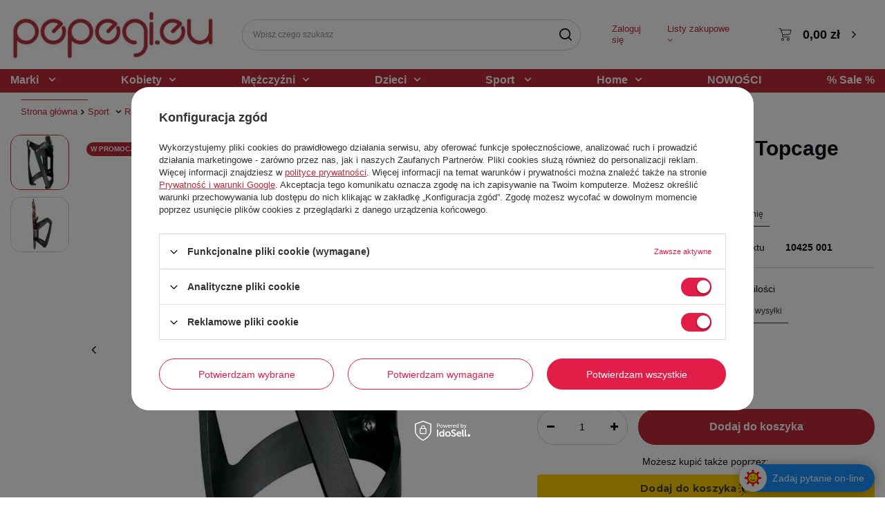

--- FILE ---
content_type: text/html; charset=utf-8
request_url: https://pepegi.eu/pl/products/koszyk-na-bidon-sks-topcage-uchwyt-na-butelke-73149.html
body_size: 41268
content:
<!DOCTYPE html>
<html lang="pl" ><head><meta name='viewport' content='user-scalable=no, initial-scale = 1.0, maximum-scale = 1.0, width=device-width'/> <link rel="preload" crossorigin="anonymous" as="font" href="/gfx/pol/fontello.woff?v=2"><meta http-equiv="Content-Type" content="text/html; charset=utf-8"><meta http-equiv="X-UA-Compatible" content="IE=edge"><title>Koszyk na bidon SKS Topcage uchwyt na butelkę  SKS · Pepegi Markowe ubrania</title><meta name="keywords" content=""><meta name="description" content="Tylko u nas Koszyk na bidon SKS Topcage uchwyt na butelkę  za jedynie 32,00 zł.  Zapraszamy do zakupów!"><link rel="icon" href="/gfx/pol/favicon.ico"><meta name="theme-color" content="#0E1116"><meta name="msapplication-navbutton-color" content="#0E1116"><meta name="apple-mobile-web-app-status-bar-style" content="#0E1116"><link rel="stylesheet" type="text/css" href="/gfx/pol/style.css.gzip?r=1768919482"><script>
						var app_shop = {
							urls: {
                                graphql: "/graphql/v1/",
								prefix: 'data="/gfx/'.replace('data="', '') + 'pol/'
							},
							vars: {
                                geoipCountryCode: 'US',
                            },
							txt: {},
							fn: {},
							fnrun: {},
							files: [],
                            graphql: {}
						};
					</script><meta name="robots" content="index,follow"><meta name="rating" content="general"><meta name="Author" content="pepegi.eu na bazie IdoSell (www.idosell.com/shop).">
<!-- Begin LoginOptions html -->

<style>
#client_new_social .service_item[data-name="service_Apple"]:before, 
#cookie_login_social_more .service_item[data-name="service_Apple"]:before,
.oscop_contact .oscop_login__service[data-service="Apple"]:before {
    display: block;
    height: 2.6rem;
    content: url('/gfx/standards/apple.svg?r=1743165583');
}
.oscop_contact .oscop_login__service[data-service="Apple"]:before {
    height: auto;
    transform: scale(0.8);
}
#client_new_social .service_item[data-name="service_Apple"]:has(img.service_icon):before,
#cookie_login_social_more .service_item[data-name="service_Apple"]:has(img.service_icon):before,
.oscop_contact .oscop_login__service[data-service="Apple"]:has(img.service_icon):before {
    display: none;
}
</style>

<!-- End LoginOptions html -->

<!-- Open Graph -->
<meta property="og:type" content="website"><meta property="og:url" content="https://pepegi.eu/pl/products/koszyk-na-bidon-sks-topcage-uchwyt-na-butelke-73149.html
"><meta property="og:title" content="Koszyk na bidon SKS Topcage uchwyt na butelkę"><meta property="og:site_name" content="pepegi.eu"><meta property="og:locale" content="pl_PL"><meta property="og:image" content="https://pepegi.eu/hpeciai/ad1d97595f4376f9a747d9f3c8e2681f/pol_pl_Koszyk-na-bidon-SKS-Topcage-uchwyt-na-butelke-73149_1.webp"><meta property="og:image:width" content="700"><meta property="og:image:height" content="699"><link rel="manifest" href="https://pepegi.eu/data/include/pwa/1/manifest.json?t=3"><meta name="apple-mobile-web-app-capable" content="yes"><meta name="apple-mobile-web-app-status-bar-style" content="black"><meta name="apple-mobile-web-app-title" content="pepegi.eu"><link rel="apple-touch-icon" href="/data/include/pwa/1/icon-128.png"><link rel="apple-touch-startup-image" href="/data/include/pwa/1/logo-512.png" /><meta name="msapplication-TileImage" content="/data/include/pwa/1/icon-144.png"><meta name="msapplication-TileColor" content="#2F3BA2"><meta name="msapplication-starturl" content="/"><script type="application/javascript">var _adblock = true;</script><script async src="/data/include/advertising.js"></script><script type="application/javascript">var statusPWA = {
                online: {
                    txt: "Połączono z internetem",
                    bg: "#5fa341"
                },
                offline: {
                    txt: "Brak połączenia z internetem",
                    bg: "#eb5467"
                }
            }</script><script async type="application/javascript" src="/ajax/js/pwa_online_bar.js?v=1&r=6"></script><script >
window.dataLayer = window.dataLayer || [];
window.gtag = function gtag() {
dataLayer.push(arguments);
}
gtag('consent', 'default', {
'ad_storage': 'denied',
'analytics_storage': 'denied',
'ad_personalization': 'denied',
'ad_user_data': 'denied',
'wait_for_update': 500
});

gtag('set', 'ads_data_redaction', true);
</script><script id="iaiscript_1" data-requirements="W10=" data-ga4_sel="ga4script">
window.iaiscript_1 = `<${'script'}  class='google_consent_mode_update'>
gtag('consent', 'update', {
'ad_storage': 'granted',
'analytics_storage': 'granted',
'ad_personalization': 'granted',
'ad_user_data': 'granted'
});
</${'script'}>`;
</script>
<!-- End Open Graph -->

<link rel="canonical" href="https://pepegi.eu/pl/products/koszyk-na-bidon-sks-topcage-uchwyt-na-butelke-73149.html" />
<link rel="alternate" hreflang="pl-PL" href="https://pepegi.eu/pl/products/koszyk-na-bidon-sks-topcage-uchwyt-na-butelke-73149.html" />
                <!-- Global site tag (gtag.js) -->
                <script  async src="https://www.googletagmanager.com/gtag/js?id=G-1SJ892Q442"></script>
                <script >
                    window.dataLayer = window.dataLayer || [];
                    window.gtag = function gtag(){dataLayer.push(arguments);}
                    gtag('js', new Date());
                    
                    gtag('config', 'G-1SJ892Q442');

                </script>
                <link rel="stylesheet" type="text/css" href="/data/designs/xsl/19_7/gfx/pol/custom.css?r=1769001530">            <!-- Google Tag Manager -->
                    <script >(function(w,d,s,l,i){w[l]=w[l]||[];w[l].push({'gtm.start':
                    new Date().getTime(),event:'gtm.js'});var f=d.getElementsByTagName(s)[0],
                    j=d.createElement(s),dl=l!='dataLayer'?'&l='+l:'';j.async=true;j.src=
                    'https://www.googletagmanager.com/gtm.js?id='+i+dl;f.parentNode.insertBefore(j,f);
                    })(window,document,'script','dataLayer','GTM-N9ZB7KH');</script>
            <!-- End Google Tag Manager -->
<!-- Begin additional html or js -->


<!--4|1|3-->
<style>
div.search_categoriesdescription_sub{
display:block !important;}
</style>
<!--38|1|18-->
<style>
    #menu_buttons{ display: none !important; }
</style>
<!--50|1|11-->
<style>
    .hotspot .versions_buttons{ display: none !important; }
</style>

<!-- End additional html or js -->
                <script>
                if (window.ApplePaySession && window.ApplePaySession.canMakePayments()) {
                    var applePayAvailabilityExpires = new Date();
                    applePayAvailabilityExpires.setTime(applePayAvailabilityExpires.getTime() + 2592000000); //30 days
                    document.cookie = 'applePayAvailability=yes; expires=' + applePayAvailabilityExpires.toUTCString() + '; path=/;secure;'
                    var scriptAppleJs = document.createElement('script');
                    scriptAppleJs.src = "/ajax/js/apple.js?v=3";
                    if (document.readyState === "interactive" || document.readyState === "complete") {
                          document.body.append(scriptAppleJs);
                    } else {
                        document.addEventListener("DOMContentLoaded", () => {
                            document.body.append(scriptAppleJs);
                        });  
                    }
                } else {
                    document.cookie = 'applePayAvailability=no; path=/;secure;'
                }
                </script>
                                <script>
                var listenerFn = function(event) {
                    if (event.origin !== "https://payment.idosell.com")
                        return;
                    
                    var isString = (typeof event.data === 'string' || event.data instanceof String);
                    if (!isString) return;
                    try {
                        var eventData = JSON.parse(event.data);
                    } catch (e) {
                        return;
                    }
                    if (!eventData) { return; }                                            
                    if (eventData.isError) { return; }
                    if (eventData.action != 'isReadyToPay') {return; }
                    
                    if (eventData.result.result && eventData.result.paymentMethodPresent) {
                        var googlePayAvailabilityExpires = new Date();
                        googlePayAvailabilityExpires.setTime(googlePayAvailabilityExpires.getTime() + 2592000000); //30 days
                        document.cookie = 'googlePayAvailability=yes; expires=' + googlePayAvailabilityExpires.toUTCString() + '; path=/;secure;'
                    } else {
                        document.cookie = 'googlePayAvailability=no; path=/;secure;'
                    }                                            
                }     
                if (!window.isAdded)
                {                                        
                    if (window.oldListener != null) {
                         window.removeEventListener('message', window.oldListener);
                    }                        
                    window.addEventListener('message', listenerFn);
                    window.oldListener = listenerFn;                                      
                       
                    const iframe = document.createElement('iframe');
                    iframe.src = "https://payment.idosell.com/assets/html/checkGooglePayAvailability.html?origin=https%3A%2F%2Fpepegi.eu";
                    iframe.style.display = 'none';                                            

                    if (document.readyState === "interactive" || document.readyState === "complete") {
                          if (!window.isAdded) {
                              window.isAdded = true;
                              document.body.append(iframe);
                          }
                    } else {
                        document.addEventListener("DOMContentLoaded", () => {
                            if (!window.isAdded) {
                              window.isAdded = true;
                              document.body.append(iframe);
                          }
                        });  
                    }  
                }
                </script>
                <script>let paypalDate = new Date();
                    paypalDate.setTime(paypalDate.getTime() + 86400000);
                    document.cookie = 'payPalAvailability_PLN=-1; expires=' + paypalDate.getTime() + '; path=/; secure';
                </script><script src="/data/gzipFile/expressCheckout.js.gz"></script><script src="/inPost/inpostPay.js"></script><link rel="preload" as="image" href="https://static4.pepegi.eu/hpeciai/f965240273983af3ddcac6e51a04cfd1/pol_pm_Koszyk-na-bidon-SKS-Topcage-uchwyt-na-butelke-73149_1.webp"><style>
									#photos_slider[data-skeleton] .photos__link:before {
										padding-top: calc(699/700* 100%);
									}
									@media (min-width: 979px) {.photos__slider[data-skeleton] .photos__figure:not(.--nav):first-child .photos__link {
										max-height: 699px;
									}}
								</style></head><body>
        <style id="smile_global_replace_styles">
          .projector_smile.projector_smile,
          .smile_basket.smile_basket {
            visibility: hidden !important;
          }
        </style>
        <style id="smile_global_replace_character_icon">
          .smile_basket__block.--desc,
            .projector_smile__block.--desc {
              padding: 1rem;
              line-height: 1.1rem;
              font-size: 1.1rem;
            }
        
          .modal.--smile .modal__wrapper .modal__content:after,
          #dialog_wrapper.smile_info__dialog:after {
            background: url("/gfx/standards/smile_dialog_package.png?r=1682427675") no-repeat;
            background-size: contain;
            position: absolute;
            bottom: 35px;
          }
        
          .modal.--smile .modal__wrapper .headline,
          #dialog_wrapper.smile_info__dialog .headline {
            font-family: "Arial", "Helvetica", sans-serif, "Arial", sans-serif;
            color: #333;
            display: flex;
            align-items: center;
            justify-content: flex-start;
            font-size: 26px;
            font-weight: 600;
            padding: 10px 0;
            text-decoration: none;
            text-align: left;
            line-height: 36px;
            margin-bottom: 15px;
            text-transform: none;
            letter-spacing: normal;
          }
        
          .modal.--smile .modal__wrapper .headline::after,
          #dialog_wrapper.smile_info__dialog .headline::after {
            display: none;
          }
        
          .modal.--smile .modal__wrapper .smile_info__iai,
          #dialog_wrapper.smile_info__dialog .smile_info__iai {
            margin-top: 2px;
          }
        
          @media (min-width: 575px) {
            .modal.--smile .modal__wrapper .modal__content:after,
            #dialog_wrapper.smile_info__dialog:after {
              width: 192px;
              height: 177px;
            }
        
            .modal.--smile .modal__wrapper .headline,
            #dialog_wrapper.smile_info__dialog .headline {
              line-height: 40px;
              margin-right: 70px;
              font-size: 36px;
            }
          }
        
          @media (min-width: 757px) {
            .modal.--smile .modal__wrapper .modal__content:after,
            #dialog_wrapper.smile_info__dialog:after {
              right: 30px;
            }
          }
        
          .smile_desc__wrapper {
            padding-right: 5px;
          }
        
          .projector_smile .--desc .projector_smile__link,
          .smile_basket .--desc .smile_basket__link {
            display: inline-block;
          }
        </style>
        
        <script>
          document.addEventListener("DOMContentLoaded", () => {
            /**
             * Podmiana styli oraz danych w banerze/modalu Smile
             *
             * @param {object} options literał obiektu z opcjami
             * @param {string} options.smile_headline literał "Kupujesz i dostawę masz gratis!"
             * @param {string} options.smile_delivery literał "dostawy ze sklepów internetowych przy"
             * @param {string} options.smile_delivery_minprice literał "zamówieniu za X zł są za darmo."
             * @param {string} options.smile_delivery_name literał "Darmowa dostawa obejmuje dostarczenie..."
             * @param {Array<{icon: string; name: string;}>} options.smile_delivery_icon tablica obiektów z nazwami i odnośnikami do ikon/grafik kurierów
             * @param {string} options.smile_baner literał "Darmowa dostawa do paczkomatu lub punktu odbioru"
             * @param {string} options.smile_description literał "Smile - dostawy ze sklepów internetowych przy zamówieniu od X zł są za darmo"
             * @param {string} options.smile_idosell_logo_title literał "Smile to usługa IdoSell"
             */
            const GlobalSmileReplaceAddon = (options = {}) => {
              let {
                smile_headline,
                smile_delivery,
                smile_delivery_minprice,
                smile_delivery_name,
                smile_delivery_icon,
                smile_baner,
                smile_description,
                smile_idosell_logo_title,
              } = options;
        
              const idosell_logo = "/gfx/standards/Idosell_logo_black.svg?r=1652092770";
              const smile_logo = "/gfx/standards/smile_logo.svg?r=1652092770";
        
              const projectorSmile = document.querySelector(".projector_smile");
              const basketSmile = document.querySelector(".smile_basket");
              const smileModalWrapper = document.querySelector(".smile_info");
        
              const getCourierIcon = (icon, alt, classList = "smile_info__inpost_logo") =>
                `<img class="${classList}" src="${icon}" alt="${alt}"></img>`;
              const injectHtml = (element, html) => element.insertAdjacentHTML("beforeend", html);
        
              const removeCourierIcons = (elementList) => {
                elementList?.forEach((element) => {
                  element.parentElement.removeChild(element);
                });
              };
        
              const appendCourierIcons = (infoContainer, classList) => {
                smile_delivery_icon?.forEach((el, idx) => {
                  const rendered = getCourierIcon(el.icon, el.name || `Smile Courier ${idx}`, classList);
                  injectHtml(infoContainer, rendered);
                });
              };
        
              const handleCourierIcons = (infoContainer, iconElementList, classList) => {
                if (infoContainer && iconElementList && smile_delivery_icon) {
                  if (Array.isArray(smile_delivery_icon)) {
                    removeCourierIcons(iconElementList);
                    appendCourierIcons(infoContainer, classList);
                  }
                }
              };
        
              // Podmiana wszystkich logo smile
              const replaceAllSmileLogo = () => {
                const logoElementList = document.querySelectorAll(
                  ".projector_smile .projector_smile__logo, .smile_info .smile_info__item.--smile .smile_info__logo, .smile_basket .smile_basket__logo"
                );
                if (logoElementList.length === 0) return;
        
                logoElementList.forEach((logoElement) => {
                  logoElement.setAttribute("src", smile_logo);
                  logoElement.setAttribute("data-src", smile_logo);
                });
              };
        
              const replaceBannerSmile = () => {
                const infoContainer =
                  projectorSmile?.querySelector(".projector_smile__inpost") ||
                  basketSmile?.querySelector(".smile_basket__inpost");
                const textElement =
                  projectorSmile?.querySelector(".projector_smile__inpost .projector_smile__inpost_text") ||
                  basketSmile?.querySelector(".smile_basket__inpost .smile_basket__inpost_text");
                const descriptionElement =
                  projectorSmile?.querySelector(".projector_smile__block.--desc") ||
                  basketSmile?.querySelector(".smile_basket__block.--desc");
                const logoElementList = infoContainer?.querySelectorAll("img");
        
                // Podmiana opisu w bannerze
                if (infoContainer && smile_baner) {
                  textElement.textContent = smile_baner;
                }
        
                // Podmiana opisu pod bannerem
                if (descriptionElement && smile_description) {
                  const link =
                    descriptionElement.querySelector(".projector_smile__link") ||
                    descriptionElement.querySelector(".smile_basket__link");
        
                  if (!link) {
                    descriptionElement.innerHTML = "";
                  }
        
                  descriptionElement.insertAdjacentHTML(
                    "afterbegin",
                    `<span class="smile_desc__wrapper">${smile_description}</span>`
                  );
                }
        
                // Podmiana ikon
                let imageClassList;
                if (projectorSmile) {
                  imageClassList = "projector_smile__inpost_logo";
                } else if (basketSmile) {
                  imageClassList = "smile_basket__inpost_logo";
                }
        
                // Podmiana ikon kurierów
                handleCourierIcons(infoContainer, logoElementList, imageClassList);
              };
        
              const replaceModalSmile = () => {
                const smileInfoContainer = smileModalWrapper?.querySelector(".smile_info__item.--smile .smile_info__sub");
                const infoTextElement = smileInfoContainer?.querySelector(".smile_info__text");
                const infoStrongElement = smileInfoContainer?.querySelector(".smile_info__strong");
                const headlineElement = smileModalWrapper?.querySelector(".headline .headline__name");
                const courierContainer = smileModalWrapper?.querySelector(".smile_info__item.--inpost");
                const textElement = courierContainer?.querySelector(".smile_info__text");
                const iconElementList = courierContainer?.querySelectorAll("img");
                const footerContainer = smileModalWrapper?.querySelector(".smile_info__item.--footer");
                const idosellTitle = footerContainer?.querySelector(".smile_info__iai");
                const imageElement = footerContainer?.querySelector("img");
        
                // Podmiana tytułu modala
                if (headlineElement && smile_headline) {
                  headlineElement.textContent = smile_headline;
                }
        
                // Podmiana tekstu obok logo w modalu
                if (smile_delivery && infoTextElement) {
                  infoTextElement.textContent = smile_delivery;
                }
        
                // Podmiana pogrubionego tekstu obok logo w modalu
                if (smile_delivery_minprice && infoStrongElement) {
                  infoStrongElement.innerHTML = smile_delivery_minprice;
                  // infoStrongElement.textContent = smile_delivery_minprice;
                }
        
                // Podmiana opisu kurierów
                if (smile_delivery_name && textElement) {
                  textElement.textContent = smile_delivery_name;
                }
        
                // Podmiana ikon kurierów
                handleCourierIcons(courierContainer, iconElementList, "smile_info__inpost_logo");
        
                // Podmiana logo IdoSell w stopce
                if (imageElement) {
                  imageElement.setAttribute("src", idosell_logo);
                  imageElement.setAttribute("data-src", idosell_logo);
                }
        
                // Podmiana tekstu IdoSell
                if (idosellTitle && smile_idosell_logo_title) {
                  idosellTitle.textContent = smile_idosell_logo_title;
                }
              };
        
              const removeStyles = () => {
                const replaceStyles = document.querySelectorAll("#smile_global_replace_styles");
                if (replaceStyles.length === 0) return;
        
                replaceStyles.forEach((rStyle) => {
                  rStyle.innerHTML = "";
                  rStyle?.remove?.();
                });
              };
        
              const init = () => {
                replaceAllSmileLogo();
                replaceModalSmile();
                replaceBannerSmile();
        
                removeStyles();
              };
        
              try {
                if (!projectorSmile && !basketSmile && !smileModalWrapper) return;
        
                init();
              } catch (error) {
                console.error("[GlobalSmileReplaceAddon] Error:", error);
              }
            };
        
            // [iai:smile_headline] <- literał "Kupujesz i dostawę masz gratis!"
            // [iai:smile_delivery] <- literał "dostawy ze sklepów internetowych przy"
            // [iai:smile_delivery_minprice] <- literał "zamówieniu za 50 zł są za darmo."
            // [iai:smile_delivery_name] <- literał "Darmowa dostawa obejmuje dostarczenie przesyłki do Paczkomatu InPost lub punktu odbioru Orlen Paczka" bądź "Darmowa dostawa obejmuje dostarczenie przesyłki do punktu odbioru Orlen Paczka" w zależności od tego czy InPost pozostanie w Smile
            // [iai:smile_delivery_icon] <- url do ikon/grafik kurierów (logo InPost i Orlen Paczka lub tylko Orlen Paczka - jak wyżej)
            // [iai:smile_baner] <- literał "Darmowa dostawa do paczkomatu lub punktu odbioru" bądź "Darmowa dostawa do punktu odbioru" w zależności od tego czy InPost pozostanie w Smile
            // [iai:smile_description] <- literał "Smile - dostawy ze sklepów internetowych przy zamówieniu od 50 zł są za darmo"
            // [iai:smile_idosell_logo_title] <- literał "Smile to usługa IdoSell"
        
            // Wywołanie GlobalSmileReplaceAddon
            // Do przekazania obiekt z właściwościami:
            // smile_headline
            // smile_delivery
            // smile_delivery_minprice
            // smile_delivery_name
            // smile_delivery_icon
            // smile_baner
            // smile_description
            // smile_idosell_logo_title
        
            try {
              GlobalSmileReplaceAddon({
                smile_headline: "Kupujesz i dostawę masz gratis!",
                smile_delivery: "dostawy ze sklepów internetowych przy",
                smile_delivery_minprice: "zamówieniu za 70,00 zł są za darmo.",
                smile_delivery_name:
                  "Darmowa dostawa obejmuje dostarczenie przesyłki do Paczkomatu InPost lub punktu odbioru Orlen Paczka",
                smile_delivery_icon: [{ name: "InPost", icon: "/panel/gfx/mainInPostLogo.svg" },{ name: "Orlen Paczka", icon: "/panel/gfx/deliveries/paczkaOrlen.svg" },],
                smile_baner: "Darmowa dostawa do paczkomatu lub punktu odbioru",
                smile_description: "Smile - dostawy ze sklepów internetowych przy zamówieniu od 70,00 zł są za darmo",
                smile_idosell_logo_title: "Smile to usługa",
              });
            } catch (error) {
              console.error("[GlobalSmileReplaceAddon] DOMContentLoaded_Error:", error);
            }
          },
            false
          );
        </script>
        <script>
					var script = document.createElement('script');
					script.src = app_shop.urls.prefix + 'envelope.js';

					document.getElementsByTagName('body')[0].insertBefore(script, document.getElementsByTagName('body')[0].firstChild);
				</script><div id="container" class="projector_page container"><header class="row mx-0 flex-nowrap flex-md-wrap commercial_banner"><script class="ajaxLoad">
                app_shop.vars.vat_registered = "true";
                app_shop.vars.currency_format = "###,##0.00";
                
                    app_shop.vars.currency_before_value = false;
                
                    app_shop.vars.currency_space = true;
                
                app_shop.vars.symbol = "zł";
                app_shop.vars.id= "PLN";
                app_shop.vars.baseurl = "http://pepegi.eu/";
                app_shop.vars.sslurl= "https://pepegi.eu/";
                app_shop.vars.curr_url= "%2Fpl%2Fproducts%2Fkoszyk-na-bidon-sks-topcage-uchwyt-na-butelke-73149.html";
                

                var currency_decimal_separator = ',';
                var currency_grouping_separator = ' ';

                
                    app_shop.vars.blacklist_extension = ["exe","com","swf","js","php"];
                
                    app_shop.vars.blacklist_mime = ["application/javascript","application/octet-stream","message/http","text/javascript","application/x-deb","application/x-javascript","application/x-shockwave-flash","application/x-msdownload"];
                
                    app_shop.urls.contact = "/pl/contact.html";
                </script><div id="viewType" style="display:none"></div><div id="freeShipping" class="freeShipping"><span class="freeShipping__info">Darmowa dostawa</span><strong class="freeShipping__val">
						od 
						70,00 zł</strong><a href="" class="freeShipping__close" rel="nofollow"></a></div><div id="logo" class="col-md-3 d-flex align-items-center"><a href="/" target="_self"><img src="/data/gfx/mask/pol/logo_1_big.webp" alt="Outlet odzieży markowej - pepegi.eu" width="325" height="104"></a></div><form action="https://pepegi.eu/pl/search.html" method="get" id="menu_search" class="menu_search px-0 col-md-5 col-lg-5 px-md-3"><a href="#showSearchForm" class="menu_search__mobile" rel="nofollow"></a><div class="menu_search__block"><div class="menu_search__item --input"><input class="menu_search__input" type="text" name="text" autocomplete="off" placeholder="Wpisz czego szukasz"><button class="menu_search__submit" type="submit"></button></div><div class="menu_search__item --results search_result"></div></div></form><div class="account-top"><a class="account-top-link" href="https://pepegi.eu/pl/login.html?account=true"><i class="icon-account"></i></a></div><div class="top-wishlist"><a class="top-wishlist-link" href="https://pepegi.eu/pl/shoppinglist"></a></div><div id="menu_settings" class="col-md-2 col-lg-2 px-0 px-md-3 d-flex align-items-center justify-content-center justify-content-lg-end"><div class="open_trigger"><span class="d-none d-md-inline-block flag_txt">zł</span><div class="menu_settings_wrapper d-md-none"><div class="menu_settings_inline"><div class="menu_settings_header">
																	Język i waluta: 
															</div><div class="menu_settings_content"><span class="menu_settings_flag flag flag_pol"></span><strong class="menu_settings_value"><span class="menu_settings_language">pl</span><span> | </span><span class="menu_settings_currency">zł</span></strong></div></div><div class="menu_settings_inline"><div class="menu_settings_header">
																	Dostawa do: 
															</div><div class="menu_settings_content"><strong class="menu_settings_value">Polska</strong></div></div></div><i class="icon-angle-down d-none d-md-inline-block"></i></div><form action="https://pepegi.eu/pl/settings.html" method="post"><ul class="bg_alter"><li><div class="form-group"><label for="menu_settings_curr">Waluta</label><div class="select-after"><select class="form-control" name="curr" id="menu_settings_curr"><option value="PLN" selected>zł</option><option value="EUR">€ (1 zł = 0.2366€)
																															</option><option value="GBP">£ (1 zł = 0.2065£)
																															</option><option value="RON">RON (1 zł = 1.2054RON)
																															</option><option value="CZK">Kč (1 zł = 5.7604Kč)
																															</option><option value="HUF">Ft (1 zł = 0.912Ft)
																															</option><option value="BGN">BGN (1 zł = 0.4627BGN)
																															</option><option value="UAH">ГРН (1 zł = 11.9617ГРН)
																															</option></select></div></div><div class="form-group"><label for="menu_settings_country">Dostawa do</label><div class="select-after"><select class="form-control" name="country" id="menu_settings_country"><option value="1143020016">Austria</option><option value="1143020022">Belgia</option><option value="1143020033">Bułgaria</option><option value="1143020038">Chorwacja</option><option value="1143020041">Czechy</option><option value="1143020042">Dania</option><option value="1143020051">Estonia</option><option value="1143020056">Finlandia</option><option value="1143020057">Francja</option><option value="1143020062">Grecja</option><option value="1143020075">Hiszpania</option><option value="1143020076">Holandia</option><option value="1143020083">Irlandia</option><option value="1143020116">Litwa</option><option value="1143020118">Łotwa</option><option value="1143020117">Luksemburg</option><option value="1143020143">Niemcy</option><option selected value="1143020003">Polska</option><option value="1143020163">Portugalia</option><option value="1143020169">Rumunia</option><option value="1143020182">Słowacja</option><option value="1143020183">Słowenia</option><option value="1143020193">Szwecja</option><option value="1143020217">Węgry</option><option value="1143020218">Wielka Brytania</option><option value="1143020220">Włochy</option></select></div></div></li><li class="buttons"><button class="btn --solid --large" type="submit">
																	Zastosuj zmiany
															</button></li></ul></form><div id="menu_additional"><a class="account_link" rel="nofollow" href="https://pepegi.eu/pl/login.html">Zaloguj się</a><div class="shopping_list_top" data-empty="true"><a href="https://pepegi.eu/pl/shoppinglist" class="wishlist_link slt_link" rel="nofollow">
											Listy zakupowe
										</a><div class="slt_lists"><ul class="slt_lists__nav"><li class="slt_lists__nav_item" data-list_skeleton="true" data-list_id="true" data-shared="true"><a class="slt_lists__nav_link" data-list_href="true" rel="nofollow"><span class="slt_lists__nav_name" data-list_name="true"></span><span class="slt_lists__count" data-list_count="true">0</span></a></li></ul><span class="slt_lists__empty">Dodaj do nich produkty, które lubisz i chcesz kupić później.</span></div></div></div></div><div class="sl_choose sl_dialog"><div class="sl_choose__wrapper sl_dialog__wrapper p-4 p-md-5"><div class="sl_choose__item --top sl_dialog_close mb-2"><strong class="sl_choose__label">Zapisz na liście zakupowej</strong></div><div class="sl_choose__item --lists" data-empty="true"><div class="sl_choose__list f-group --radio m-0 d-md-flex align-items-md-center justify-content-md-between" data-list_skeleton="true" data-list_id="true" data-shared="true"><input type="radio" name="add" class="sl_choose__input f-control" id="slChooseRadioSelect" data-list_position="true"><label for="slChooseRadioSelect" class="sl_choose__group_label f-label py-4" data-list_position="true"><span class="sl_choose__sub d-flex align-items-center"><span class="sl_choose__name" data-list_name="true"></span><span class="sl_choose__count" data-list_count="true">0</span></span></label><button type="button" class="sl_choose__button --desktop btn --solid">Zapisz</button></div></div><div class="sl_choose__item --create sl_create mt-4"><a href="#new" class="sl_create__link  align-items-center" rel="nofollow">Stwórz nową listę zakupową</a><form class="sl_create__form align-items-center"><div class="sl_create__group f-group --small mb-0"><input type="text" class="sl_create__input f-control" required="required"><label class="sl_create__label f-label">Nazwa nowej listy</label></div><button type="submit" class="sl_create__button btn --solid ml-2 ml-md-3">Utwórz listę</button></form></div><div class="sl_choose__item --mobile mt-4 d-flex justify-content-center d-md-none"><button class="sl_choose__button --mobile btn --solid --large">Zapisz</button></div></div></div><div id="menu_basket" class="col-md-2 px-0 pr-md-3 topBasket"><a class="topBasket__sub" rel="nofollow" href="/basketedit.php"><span class="badge badge-info"></span><strong class="topBasket__price" style="display: none;">0,00 zł</strong></a><div class="topBasket__details --products" style="display: none;"><div class="topBasket__block --labels"><label class="topBasket__item --name">Produkt</label><label class="topBasket__item --sum">Ilość</label><label class="topBasket__item --prices">Cena</label></div><div class="topBasket__block --products"></div></div><div class="topBasket__details --shipping" style="display: none;"><span class="topBasket__name">Koszt dostawy od</span><span id="shipppingCost"></span></div><script>
                        app_shop.vars.cache_html = true;
                    </script></div><nav id="menu_categories" class="col-md-12 px-0 px-md-3 wide"><button type="button" class="navbar-toggler"><i class="icon-reorder"></i></button><div class="navbar-collapse" id="menu_navbar"><ul class="navbar-nav mx-md-n2"><li class="nav-item nav-item-brand"><span title="Marki   " class="nav-link" >Marki   </span><ul class="navbar-subnav"><li class="nav-item"><a class="nav-link" href="##">A - C</a><ul class="navbar-subsubnav more"><li class="nav-item"><a class="nav-link" href="https://pepegi.eu/pl/producers/adidas-1538990040.html" target="_self">Adidas</a></li><li class="nav-item"><a class="nav-link" href="https://pepegi.eu/pl/producers/antic-line-1759306417.html" target="_self">Antic Line</a></li><li class="nav-item"><a class="nav-link" href="https://pepegi.eu/pl/producers/antony-morato-1665653033.html" target="_self">Antony Morato</a></li><li class="nav-item"><a class="nav-link" href="https://pepegi.eu/pl/producers/arena-1560931509.html" target="_self">Arena</a></li><li class="nav-item"><a class="nav-link" href="https://pepegi.eu/pl/producers/arkk-copenhagen-1713524217.html" target="_self">ARKK Copenhagen</a></li><li class="nav-item"><a class="nav-link" href="https://pepegi.eu/pl/producers/armani-1538573886.html" target="_self">Armani</a></li><li class="nav-item"><a class="nav-link" href="https://pepegi.eu/pl/producers/beck-1642110176.html" target="_self">Beck</a></li><li class="nav-item"><a class="nav-link" href="https://pepegi.eu/pl/producers/bell-1667644021.html" target="_self">Bell</a></li><li class="nav-item"><a class="nav-link" href="https://pepegi.eu/pl/producers/united-colors-of-benetton-1569404310.html" target="_self">Benetton</a></li><li class="nav-item"><a class="nav-link" href="https://pepegi.eu/pl/producers/billabong-1561446539.html" target="_self">Billabong</a></li><li class="nav-item"><a class="nav-link" href="https://pepegi.eu/pl/producers/blue-wellford-1729853816.html" target="_self">Blue Wellford</a></li><li class="nav-item"><a class="nav-link" href="https://pepegi.eu/pl/producers/boltze-1740748144.html" target="_self">Boltze</a></li><li class="nav-item"><a class="nav-link" href="https://pepegi.eu/pl/producers/brixton-1642059730.html" target="_self">Brixton </a></li><li class="nav-item"><a class="nav-link" href="https://pepegi.eu/pl/producers/buff-1582802772.html" target="_self">Buff</a></li><li class="nav-item"><a class="nav-link" href="https://pepegi.eu/pl/producers/burton-1538574000.html" target="_self">Burton  </a></li><li class="nav-item"><a class="nav-link" href="https://pepegi.eu/pl/producers/calvin-klein-1538574014.html" target="_self">Calvin Klein  </a></li><li class="nav-item"><a class="nav-link" href="https://pepegi.eu/pl/producers/canadian-peak-1728395416.html" target="_self">Canadian Peak</a></li><li class="nav-item"><a class="nav-link" href="https://pepegi.eu/pl/producers/champion-1661168801.html" target="_self">Champion</a></li><li class="nav-item"><a class="nav-link" href="https://pepegi.eu/pl/producers/chemotion-1742468655.html" target="_self">Chemotion</a></li><li class="nav-item"><a class="nav-link" href="https://pepegi.eu/pl/producers/chicco-1637324918.html" target="_self">Chicco</a></li><li class="nav-item"><a class="nav-link" href="https://pepegi.eu/pl/producers/chyston-1728384490.html" target="_self">Chyston</a></li><li class="nav-item"><a class="nav-link" href="https://pepegi.eu/pl/producers/clarks-1585299145.html" target="_self">Clarks</a></li><li class="nav-item"><a class="nav-link" href="https://pepegi.eu/pl/producers/cmp-1561446549.html" target="_self">CMP</a></li><li class="nav-item"><a class="nav-link" href="https://pepegi.eu/pl/producers/columbia-1538574053.html" target="_self">Columbia</a></li><li class="nav-item"><a class="nav-link" href="https://pepegi.eu/pl/producers/converse-1538574077.html" target="_self">Converse</a></li><li class="nav-item"><a class="nav-link" href="https://pepegi.eu/pl/producers/cool5-1722939491.html" target="_self">Cool5</a></li><li class="nav-item"><a class="nav-link" href="https://pepegi.eu/pl/producers/crocs-1538574090.html" target="_self">Crocs</a></li><li class="nav-item"><a class="nav-link" href="https://pepegi.eu/pl/producers/cubanas-1716209777.html" target="_self">Cubanas</a></li><li class="nav-item"><a class="nav-link" href="https://pepegi.eu/pl/producers/custo-barcelona-1730194075.html" target="_self">Custo Barcelona </a></li><li class="nav-item display-all more"><a href="##" class="nav-link display-all" rel="nofollow" txt_alt="- zwiń">
                                                                        + rozwiń
                                                                    </a></li></ul></li><li class="nav-item"><a class="nav-link" href="##">D - H</a><ul class="navbar-subsubnav more"><li class="nav-item"><a class="nav-link" href="https://pepegi.eu/pl/producers/dakine-1539156351.html" target="_self">Dakine</a></li><li class="nav-item"><a class="nav-link" href="https://pepegi.eu/pl/producers/dare2b-1646647474.html" target="_self">Dare2b</a></li><li class="nav-item"><a class="nav-link" href="https://pepegi.eu/pl/producers/db-douchebags-bags-1697523937.html" target="_self">Db Douchebags</a></li><li class="nav-item"><a class="nav-link" href="https://pepegi.eu/pl/producers/dc-shoes-1539156367.html" target="_self">DC Shoes</a></li><li class="nav-item"><a class="nav-link" href="https://pepegi.eu/pl/producers/desigual-1540551727.html" target="_self">Desigual </a></li><li class="nav-item"><a class="nav-link" href="https://pepegi.eu/pl/producers/diesel-1538574325.html" target="_self">Diesel</a></li><li class="nav-item"><a class="nav-link" href="https://pepegi.eu/pl/producers/dragon-1667558899.html" target="_self">Dragon</a></li><li class="nav-item"><a class="nav-link" href="https://pepegi.eu/pl/producers/drake-1702983326.html" target="_self">Drake</a></li><li class="nav-item"><a class="nav-link" href="https://pepegi.eu/pl/producers/element-1594111620.html" target="_self">Element</a></li><li class="nav-item"><a class="nav-link" href="https://pepegi.eu/pl/producers/ellesse-1642110640.html" target="_self">Ellesse </a></li><li class="nav-item"><a class="nav-link" href="https://pepegi.eu/pl/producers/emily-westwood-1737723341.html" target="_self">Emily Westwood</a></li><li class="nav-item"><a class="nav-link" href="https://pepegi.eu/pl/producers/erima-1646645947.html" target="_self">Erima</a></li><li class="nav-item"><a class="nav-link" href="https://pepegi.eu/pl/producers/evoc-1663682273.html" target="_self">Evoc</a></li><li class="nav-item"><a class="nav-link" href="https://pepegi.eu/pl/producers/fila-1589270432.html" target="_self">Fila</a></li><li class="nav-item"><a class="nav-link" href="https://pepegi.eu/pl/producers/flip-flop-1695729821.html" target="_self">Flip Flop</a></li><li class="nav-item"><a class="nav-link" href="https://pepegi.eu/pl/producers/freezeeco-1723642484.html" target="_self">FreezeEco</a></li><li class="nav-item"><a class="nav-link" href="https://pepegi.eu/pl/producers/g-star-raw-1611742214.html" target="_self">G-Star Raw </a></li><li class="nav-item"><a class="nav-link" href="https://pepegi.eu/pl/producers/gant-1567755479.html" target="_self">Gant</a></li><li class="nav-item"><a class="nav-link" href="https://pepegi.eu/pl/producers/geographical-norway-1727680972.html" target="_self">Geographical Norway</a></li><li class="nav-item"><a class="nav-link" href="https://pepegi.eu/pl/producers/geox-1538574463.html" target="_self">Geox </a></li><li class="nav-item"><a class="nav-link" href="https://pepegi.eu/pl/producers/giro-1576654985.html" target="_self">Giro</a></li><li class="nav-item"><a class="nav-link" href="https://pepegi.eu/pl/producers/grisport-1764078957.html" target="_self">Grisport</a></li><li class="nav-item"><a class="nav-link" href="https://pepegi.eu/pl/producers/guess-1538574508.html" target="_self">Guess </a></li><li class="nav-item"><a class="nav-link" href="https://pepegi.eu/pl/producers/hackett-london-1661166509.html" target="_self">Hackett London</a></li><li class="nav-item"><a class="nav-link" href="https://pepegi.eu/pl/producers/helly-hansen-1538574528.html" target="_self">Helly Hansen</a></li><li class="nav-item"><a class="nav-link" href="https://pepegi.eu/pl/producers/hopenlife-1728384780.html" target="_self">Hopenlife</a></li><li class="nav-item"><a class="nav-link" href="https://pepegi.eu/pl/producers/huf-1712826322.html" target="_self">HUF</a></li><li class="nav-item"><a class="nav-link" href="https://pepegi.eu/pl/producers/hugo-boss-1538574683.html" target="_self">Hugo Boss</a></li><li class="nav-item"><a class="nav-link" href="https://pepegi.eu/pl/producers/hummel-1539156416.html" target="_self">Hummel</a></li><li class="nav-item"><a class="nav-link" href="https://pepegi.eu/pl/producers/hurley-1642114416.html" target="_self">Hurley</a></li><li class="nav-item display-all more"><a href="##" class="nav-link display-all" rel="nofollow" txt_alt="- zwiń">
                                                                        + rozwiń
                                                                    </a></li></ul></li><li class="nav-item"><a class="nav-link" href="##">I - M</a><ul class="navbar-subsubnav more"><li class="nav-item"><a class="nav-link" href="https://pepegi.eu/pl/producers/ichi-1618819495.html" target="_self">Ichi</a></li><li class="nav-item"><a class="nav-link" href="https://pepegi.eu/pl/producers/ipanema-1594011961.html" target="_self">Ipanema</a></li><li class="nav-item"><a class="nav-link" href="https://pepegi.eu/pl/producers/jack-wolfskin-1561446515.html" target="_self">Jack Wolfskin</a></li><li class="nav-item"><a class="nav-link" href="https://pepegi.eu/pl/producers/jack-jones-1550084738.html" target="_self">Jack &amp; Jones</a></li><li class="nav-item"><a class="nav-link" href="https://pepegi.eu/pl/producers/jean-louis-scherrer-1738065650.html" target="_self">Jean-Louis Scherrer </a></li><li class="nav-item"><a class="nav-link" href="https://pepegi.eu/pl/producers/jimmy-choo-1688626968.html" target="_self">Jimmy Choo</a></li><li class="nav-item"><a class="nav-link" href="https://pepegi.eu/pl/producers/kali-1681473386.html" target="_self">Kali</a></li><li class="nav-item"><a class="nav-link" href="https://pepegi.eu/pl/producers/kamik-1539156440.html" target="_self">Kamik</a></li><li class="nav-item"><a class="nav-link" href="https://pepegi.eu/pl/producers/kaporal-1728394614.html" target="_self">Kaporal</a></li><li class="nav-item"><a class="nav-link" href="https://pepegi.eu/pl/producers/kappa-1572261563.html" target="_self">Kappa</a></li><li class="nav-item"><a class="nav-link" href="https://pepegi.eu/pl/producers/keen-1539156495.html" target="_self">Keen </a></li><li class="nav-item"><a class="nav-link" href="https://pepegi.eu/pl/producers/killtec-1642117560.html" target="_self">Killtec</a></li><li class="nav-item"><a class="nav-link" href="https://pepegi.eu/pl/producers/la-sportiva-1663765082.html" target="_self">La Sportiva</a></li><li class="nav-item"><a class="nav-link" href="https://pepegi.eu/pl/producers/lacoste-1538574719.html" target="_self">Lacoste</a></li><li class="nav-item"><a class="nav-link" href="https://pepegi.eu/pl/producers/le-temps-des-cerises-1729862261.html" target="_self">Le Temps Des Cerises</a></li><li class="nav-item"><a class="nav-link" href="https://pepegi.eu/pl/producers/lee-1550064135.html" target="_self">Lee</a></li><li class="nav-item"><a class="nav-link" href="https://pepegi.eu/pl/producers/lee-cooper-1740739670.html" target="_self">Lee Cooper</a></li><li class="nav-item"><a class="nav-link" href="https://pepegi.eu/pl/producers/level-1579531824.html" target="_self">Level</a></li><li class="nav-item"><a class="nav-link" href="https://pepegi.eu/pl/producers/levis-1540556663.html" target="_self">Levi's </a></li><li class="nav-item"><a class="nav-link" href="https://pepegi.eu/pl/producers/liu-jo-1610094696.html" target="_self">Liu Jo</a></li><li class="nav-item"><a class="nav-link" href="https://pepegi.eu/pl/producers/love-moschino-1538574735.html" target="_self">Love Moschino </a></li><li class="nav-item"><a class="nav-link" href="https://pepegi.eu/pl/producers/mammut-1559220517.html" target="_self">Mammut</a></li><li class="nav-item"><a class="nav-link" href="https://pepegi.eu/pl/producers/mango-1661166401.html" target="_self">Mango</a></li><li class="nav-item"><a class="nav-link" href="https://pepegi.eu/pl/producers/marc-jacobs-1627370465.html" target="_self">Marc Jacobs</a></li><li class="nav-item"><a class="nav-link" href="https://pepegi.eu/pl/producers/marc-opolo-1572856132.html" target="_self">Marc O'Polo</a></li><li class="nav-item"><a class="nav-link" href="https://pepegi.eu/pl/producers/mayoral-1651644791.html" target="_self">Mayoral</a></li><li class="nav-item"><a class="nav-link" href="https://pepegi.eu/pl/producers/michael-kors-1538574768.html" target="_self">Michael Kors</a></li><li class="nav-item"><a class="nav-link" href="https://pepegi.eu/pl/producers/mil-tec-1683706393.html" target="_self">Mil-tec</a></li><li class="nav-item"><a class="nav-link" href="https://pepegi.eu/pl/producers/mizuno-1540551184.html" target="_self">Mizuno</a></li><li class="nav-item"><a class="nav-link" href="https://pepegi.eu/pl/producers/morotai-1764066483.html" target="_self">Morotai</a></li><li class="nav-item display-all more"><a href="##" class="nav-link display-all" rel="nofollow" txt_alt="- zwiń">
                                                                        + rozwiń
                                                                    </a></li></ul></li><li class="nav-item"><a class="nav-link" href="##">N-R</a><ul class="navbar-subsubnav more"><li class="nav-item"><a class="nav-link" href="https://pepegi.eu/pl/producers/naf-naf-1730194635.html" target="_self">Naf Naf</a></li><li class="nav-item"><a class="nav-link" href="https://pepegi.eu/pl/producers/name-it-1663763929.html" target="_self">Name It</a></li><li class="nav-item"><a class="nav-link" href="https://pepegi.eu/pl/producers/napapijri-1538574779.html" target="_self">Napapijri</a></li><li class="nav-item"><a class="nav-link" href="https://pepegi.eu/pl/producers/new-balance-1538574788.html" target="_self">New Balance </a></li><li class="nav-item"><a class="nav-link" href="https://pepegi.eu/pl/producers/nike-1538574798.html" target="_self">Nike </a></li><li class="nav-item"><a class="nav-link" href="https://pepegi.eu/pl/producers/nikkie-1665652960.html" target="_self">Nikkie</a></li><li class="nav-item"><a class="nav-link" href="https://pepegi.eu/pl/producers/northwave-1684236637.html" target="_self">Northwave</a></li><li class="nav-item"><a class="nav-link" href="https://pepegi.eu/pl/producers/o-bag-1695728507.html" target="_self">O bag</a></li><li class="nav-item"><a class="nav-link" href="https://pepegi.eu/pl/producers/oneill-1538574822.html" target="_self">O'Neill </a></li><li class="nav-item"><a class="nav-link" href="https://pepegi.eu/pl/producers/oakley-1538574839.html" target="_self">Oakley</a></li><li class="nav-item"><a class="nav-link" href="https://pepegi.eu/pl/producers/only-1663755455.html" target="_self">Only </a></li><li class="nav-item"><a class="nav-link" href="https://pepegi.eu/pl/producers/only-sons-1728384376.html" target="_self">Only&amp;Sons</a></li><li class="nav-item"><a class="nav-link" href="https://pepegi.eu/pl/producers/original-marines-1716806734.html" target="_self">Original Marines</a></li><li class="nav-item"><a class="nav-link" href="https://pepegi.eu/pl/producers/patrizia-pepe-1663765610.html" target="_self">Patrizia Pepe</a></li><li class="nav-item"><a class="nav-link" href="https://pepegi.eu/pl/producers/pepe-jeans-1538574851.html" target="_self">Pepe Jeans</a></li><li class="nav-item"><a class="nav-link" href="https://pepegi.eu/pl/producers/phenix-1673601484.html" target="_self">Phenix</a></li><li class="nav-item"><a class="nav-link" href="https://pepegi.eu/pl/producers/playshoes-1639475846.html" target="_self">Playshoes</a></li><li class="nav-item"><a class="nav-link" href="https://pepegi.eu/pl/producers/plein-sport-1755760067.html" target="_self">Plein Sport</a></li><li class="nav-item"><a class="nav-link" href="https://pepegi.eu/pl/producers/poc-1575363158.html" target="_self">Poc</a></li><li class="nav-item"><a class="nav-link" href="https://pepegi.eu/pl/producers/poler-1719221023.html" target="_self">Poler</a></li><li class="nav-item"><a class="nav-link" href="https://pepegi.eu/pl/producers/protest-1642114679.html" target="_self">Protest </a></li><li class="nav-item"><a class="nav-link" href="https://pepegi.eu/pl/producers/puma-1538574895.html" target="_self">Puma </a></li><li class="nav-item"><a class="nav-link" href="https://pepegi.eu/pl/producers/quiksilver-1538574906.html" target="_self">Quiksilver</a></li><li class="nav-item"><a class="nav-link" href="https://pepegi.eu/pl/producers/reebok-1538574935.html" target="_self">Reebok </a></li><li class="nav-item"><a class="nav-link" href="https://pepegi.eu/pl/producers/regatta-1620823892.html" target="_self">Regatta</a></li><li class="nav-item"><a class="nav-link" href="https://pepegi.eu/pl/producers/roberto-cavalli-1539156429.html" target="_self">Roberto Cavalli</a></li><li class="nav-item"><a class="nav-link" href="https://pepegi.eu/pl/producers/rodier-1740748130.html" target="_self">Rodier </a></li><li class="nav-item"><a class="nav-link" href="https://pepegi.eu/pl/producers/roxy-1538574945.html" target="_self">Roxy </a></li><li class="nav-item"><a class="nav-link" href="https://pepegi.eu/pl/producers/rvca-1646647561.html" target="_self">RVCA </a></li><li class="nav-item display-all more"><a href="##" class="nav-link display-all" rel="nofollow" txt_alt="- zwiń">
                                                                        + rozwiń
                                                                    </a></li></ul></li><li class="nav-item"><a class="nav-link" href="##">S - Z</a><ul class="navbar-subsubnav more"><li class="nav-item"><a class="nav-link" href="https://pepegi.eu/pl/producers/s-oliver-1557142710.html" target="_self">s.Oliver</a></li><li class="nav-item"><a class="nav-link" href="https://pepegi.eu/pl/producers/salomon-1538574955.html" target="_self">Salomon</a></li><li class="nav-item"><a class="nav-link" href="https://pepegi.eu/pl/producers/saucony-1663847327.html" target="_self">Saucony</a></li><li class="nav-item"><a class="nav-link" href="https://pepegi.eu/pl/producers/schoffel-1562325198.html" target="_self">Schöffel</a></li><li class="nav-item"><a class="nav-link" href="https://pepegi.eu/pl/producers/schott-1664355130.html" target="_self">Schott</a></li><li class="nav-item"><a class="nav-link" href="https://pepegi.eu/pl/producers/silvian-heach-1667216088.html" target="_self">Silvian Heach</a></li><li class="nav-item"><a class="nav-link" href="https://pepegi.eu/pl/producers/sorel-1538574990.html" target="_self">Sorel</a></li><li class="nav-item"><a class="nav-link" href="https://pepegi.eu/pl/producers/spyder-1538575010.html" target="_self">Spyder</a></li><li class="nav-item"><a class="nav-link" href="https://pepegi.eu/pl/producers/superdry-1557302406.html" target="_self">Superdry</a></li><li class="nav-item"><a class="nav-link" href="https://pepegi.eu/pl/producers/superfit-1624363197.html" target="_self">Superfit</a></li><li class="nav-item"><a class="nav-link" href="https://pepegi.eu/pl/producers/tamaris-1538575025.html" target="_self">Tamaris</a></li><li class="nav-item"><a class="nav-link" href="https://pepegi.eu/pl/producers/the-north-face-1538575034.html" target="_self">The North Face</a></li><li class="nav-item"><a class="nav-link" href="https://pepegi.eu/pl/producers/tods-1564560035.html" target="_self">Tod's</a></li><li class="nav-item"><a class="nav-link" href="https://pepegi.eu/pl/producers/tom-tailor-1568270242.html" target="_self">Tom Tailor</a></li><li class="nav-item"><a class="nav-link" href="https://pepegi.eu/pl/producers/tommy-hilfiger-1538575053.html" target="_self">Tommy Hilfiger </a></li><li class="nav-item"><a class="nav-link" href="https://pepegi.eu/pl/producers/tory-bruch-1723109724.html" target="_self">Tory Bruch</a></li><li class="nav-item"><a class="nav-link" href="https://pepegi.eu/pl/producers/tru-trussardi-1538575061.html" target="_self">Tru Trussardi</a></li><li class="nav-item"><a class="nav-link" href="https://pepegi.eu/pl/producers/ugg-1538575072.html" target="_self">Ugg</a></li><li class="nav-item"><a class="nav-link" href="https://pepegi.eu/pl/producers/under-armour-1538575082.html" target="_self">Under Armour</a></li><li class="nav-item"><a class="nav-link" href="https://pepegi.eu/pl/producers/united-colors-of-benetton-1569404310.html" target="_self">United Colors of Benetton </a></li><li class="nav-item"><a class="nav-link" href="https://pepegi.eu/pl/producers/uyn-1626789390.html" target="_self">Uyn</a></li><li class="nav-item"><a class="nav-link" href="https://pepegi.eu/pl/producers/vans-1538575102.html" target="_self">Vans </a></li><li class="nav-item"><a class="nav-link" href="https://pepegi.eu/pl/producers/vaude-1570536934.html" target="_self">Vaude</a></li><li class="nav-item"><a class="nav-link" href="https://pepegi.eu/pl/producers/vero-moda-1559221232.html" target="_self">Vero Moda</a></li><li class="nav-item"><a class="nav-link" href="https://pepegi.eu/pl/producers/vila-1730196286.html" target="_self">Vila </a></li><li class="nav-item"><a class="nav-link" href="https://pepegi.eu/pl/producers/villeroy-boch-1740742224.html" target="_self">Villeroy&amp;Boch </a></li><li class="nav-item"><a class="nav-link" href="https://pepegi.eu/pl/producers/volcom-1563866928.html" target="_self">Volcom</a></li><li class="nav-item"><a class="nav-link" href="https://pepegi.eu/pl/producers/westwing-1731575182.html" target="_self">Westing</a></li><li class="nav-item"><a class="nav-link" href="https://pepegi.eu/pl/producers/x-socks-1583243256.html" target="_self">X-Socks</a></li><li class="nav-item"><a class="nav-link" href="https://pepegi.eu/pl/producers/yves-saint-laurent-1663846593.html" target="_self">Yves Saint Laurent </a></li><li class="nav-item display-all more"><a href="##" class="nav-link display-all" rel="nofollow" txt_alt="- zwiń">
                                                                        + rozwiń
                                                                    </a></li></ul></li></ul></li><li class="nav-item nav-item-nobrand"><a  href="/dla-kobiet" target="_self" title="Kobiety" class="nav-link" >Kobiety</a><ul class="navbar-subnav"><li class="nav-item"><a class="nav-link" href="/obuwie-damskie" target="_self">Obuwie </a><ul class="navbar-subsubnav more"><li class="nav-item"><a class="nav-link" href="https://pepegi.eu/obuwie-damskie" target="_self">(Pokaż wszystkie)</a></li><li class="nav-item"><a class="nav-link" href="/obuwie-damskie/balerinki" target="_self">Balerinki</a></li><li class="nav-item"><a class="nav-link" href="/obuwie-damskie/botki" target="_self">Botki</a></li><li class="nav-item"><a class="nav-link" href="/obuwie-damskie/czolenka" target="_self">Czółenka</a></li><li class="nav-item"><a class="nav-link" href="/obuwie-damskie/espadryle" target="_self">Espadryle</a></li><li class="nav-item"><a class="nav-link" href="/obuwie-damskie/kalosze" target="_self">Kalosze</a></li><li class="nav-item"><a class="nav-link" href="/obuwie-damskie/klapki" target="_self">Klapki</a></li><li class="nav-item"><a class="nav-link" href="/pl/menu/kapcie-1515.html" target="_self">Kapcie </a></li><li class="nav-item"><a class="nav-link" href="/obuwie-damskie/kozaki" target="_self">Kozaki</a></li><li class="nav-item"><a class="nav-link" href="/obuwie-damskie/polbuty" target="_self">Półbuty</a></li><li class="nav-item"><a class="nav-link" href="/obuwie-damskie/sandaly" target="_self">Sandały</a></li><li class="nav-item"><a class="nav-link" href="/obuwie-damskie/sportowe" target="_self">Sportowe</a></li><li class="nav-item"><a class="nav-link" href="/obuwie-damskie/szpilki" target="_self">Szpilki</a></li><li class="nav-item"><a class="nav-link" href="/obuwie-damskie/sniegowce" target="_self">Śniegowce</a></li><li class="nav-item"><a class="nav-link" href="/obuwie-damskie/trampki" target="_self">Trampki</a></li><li class="nav-item"><a class="nav-link" href="/obuwie-damskie/trapery" target="_self">Trapery</a></li><li class="nav-item"><a class="nav-link" href="/obuwie-damskie/trekkingowe" target="_self">Trekkingowe</a></li><li class="nav-item"><a class="nav-link" href="/obuwie-damskie/zimowe" target="_self">Zimowe</a></li><li class="nav-item"><a class="nav-link" href="/obuwie-damskie/pozostale" target="_self">Pozostałe</a></li><li class="nav-item display-all more"><a href="##" class="nav-link display-all" rel="nofollow" txt_alt="- zwiń">
                                                                        + rozwiń
                                                                    </a></li></ul></li><li class="nav-item"><a class="nav-link" href="/odziez-damska" target="_self">Odzież</a><ul class="navbar-subsubnav more"><li class="nav-item"><a class="nav-link" href="https://pepegi.eu/odziez-damska" target="_self">(Pokaż wszystko)</a></li><li class="nav-item"><a class="nav-link" href="/odziez-damska/bezrekawniki" target="_self">Bezrękawniki</a></li><li class="nav-item"><a class="nav-link" href="/odziez-damska/bluzki-koszule" target="_self">Bluzki i koszule</a></li><li class="nav-item"><a class="nav-link" href="/odziez-damska/bluzy" target="_self">Bluzy</a></li><li class="nav-item"><a class="nav-link" href="/odziez-damska/koszulki" target="_self">Koszulki</a></li><li class="nav-item"><a class="nav-link" href="/odziez-damska/kurtki" target="_self">Kurtki</a></li><li class="nav-item"><a class="nav-link" href="/pl/menu/kombinezony-1492.html" target="_self">Kombinezony</a></li><li class="nav-item"><a class="nav-link" href="/odziez-damska/legginsy" target="_self">Legginsy</a></li><li class="nav-item"><a class="nav-link" href="/odziez-damska/plaszcze" target="_self">Płaszcze</a></li><li class="nav-item"><a class="nav-link" href="/odziez-damska/spodenki" target="_self">Spodenki</a></li><li class="nav-item"><a class="nav-link" href="/odziez-damska/spodnie" target="_self">Spodnie</a></li><li class="nav-item"><a class="nav-link" href="/odziez-damska/spodnice" target="_self">Spódnica</a></li><li class="nav-item"><a class="nav-link" href="/odziez-damska/sukienki" target="_self">Sukienki</a></li><li class="nav-item"><a class="nav-link" href="/odziez-damska/swetry" target="_self">Swetry</a></li><li class="nav-item"><a class="nav-link" href="/odziez-damska/zakiety" target="_self">Żakiet</a></li><li class="nav-item"><a class="nav-link" href="/odziez-damska/pozostale" target="_self">Pozostałe</a></li><li class="nav-item display-all more"><a href="##" class="nav-link display-all" rel="nofollow" txt_alt="- zwiń">
                                                                        + rozwiń
                                                                    </a></li></ul></li><li class="nav-item"><a class="nav-link" href="/akcesoria-damskie" target="_self">Akcesoria </a><ul class="navbar-subsubnav more"><li class="nav-item"><a class="nav-link" href="https://pepegi.eu/akcesoria-damskie" target="_self">(Pokaż wszystko)</a></li><li class="nav-item"><a class="nav-link" href="/bielizna-damska" target="_self">Bielizna </a></li><li class="nav-item"><a class="nav-link" href="/stroje-kapielowe-damskie" target="_self">Stroje kąpielowe</a></li><li class="nav-item"><a class="nav-link" href="/czapki-damskie" target="_self">Czapki</a></li><li class="nav-item"><a class="nav-link" href="/czapki-z-daszkiem-damskie" target="_self">Czapki z daszkiem</a></li><li class="nav-item"><a class="nav-link" href="/pl/menu/kapelusze-1512.html" target="_self">Kapelusze</a></li><li class="nav-item"><a class="nav-link" href="/szaliki-damskie" target="_self">Szaliki </a></li><li class="nav-item"><a class="nav-link" href="/rekawiczki-damskie" target="_self">Rękawiczki</a></li><li class="nav-item"><a class="nav-link" href="/skarpetki-damskie" target="_self">Skarpetki</a></li><li class="nav-item"><a class="nav-link" href="/etui-damskie" target="_self">Etui </a></li><li class="nav-item"><a class="nav-link" href="/paski-do-spodni-damskie" target="_self">Paski</a></li><li class="nav-item"><a class="nav-link" href="/portfele-damskie" target="_self">Portfele</a></li><li class="nav-item"><a class="nav-link" href="/akcesoria-damskie/pozostale" target="_self">Pozostałe</a></li><li class="nav-item display-all more"><a href="##" class="nav-link display-all" rel="nofollow" txt_alt="- zwiń">
                                                                        + rozwiń
                                                                    </a></li></ul></li><li class="nav-item"><a class="nav-link" href="/torebki-plecaki-damskie" target="_self">Torebki i Plecaki</a><ul class="navbar-subsubnav more"><li class="nav-item"><a class="nav-link" href="https://pepegi.eu/torebki-plecaki-damskie" target="_self">(Pokaż wszystkie)</a></li><li class="nav-item"><a class="nav-link" href="/kopertowki-damskie" target="_self">Kopertówka</a></li><li class="nav-item"><a class="nav-link" href="/kosmetyczki-damskie" target="_self">Kosmetyczka</a></li><li class="nav-item"><a class="nav-link" href="/torebki-klasyczne-damskie" target="_self">Klasyczna</a></li><li class="nav-item"><a class="nav-link" href="/listonoszki-damskie" target="_self">Listonoszka</a></li><li class="nav-item"><a class="nav-link" href="/torby-na-laptopa-damskie" target="_self">Na laptopa</a></li><li class="nav-item"><a class="nav-link" href="/shoppery-damskie" target="_self">Shopper</a></li><li class="nav-item"><a class="nav-link" href="/torby-podrozne-damskie" target="_self">Torba podróżna</a></li><li class="nav-item"><a class="nav-link" href="/torby-sportowe-damskie" target="_self">Torba sportowa</a></li><li class="nav-item"><a class="nav-link" href="/torby-wizytowe-damskie" target="_self">Wizytowa</a></li><li class="nav-item"><a class="nav-link" href="/plecaki-damskie" target="_self">Plecak</a></li><li class="nav-item"><a class="nav-link" href="/plecaki-worki-damskie" target="_self">Worki</a></li><li class="nav-item"><a class="nav-link" href="/saszetki-nerki-damskie" target="_self">Saszetki i nerki</a></li><li class="nav-item display-all more"><a href="##" class="nav-link display-all" rel="nofollow" txt_alt="- zwiń">
                                                                        + rozwiń
                                                                    </a></li></ul></li><li class="nav-item"><a class="nav-link" href="/okulary-oprawki-damskie" target="_self">Okulary i oprawki</a><ul class="navbar-subsubnav"><li class="nav-item"><a class="nav-link" href="/okulary-przeciwsloneczne-damskie" target="_self">Okulary przeciwsłoneczne</a></li><li class="nav-item"><a class="nav-link" href="/okulary-sportowe-damskie" target="_self">Okulary sportowe</a></li><li class="nav-item"><a class="nav-link" href="/oprawki-do-okularow-damskie" target="_self">Oprawki </a></li></ul></li><li class="nav-item"><a class="nav-link" href="/zegarki-damskie" target="_self">Zegarki</a><ul class="navbar-subsubnav"><li class="nav-item"><a class="nav-link" href="https://pepegi.eu/zegarki-damskie" target="_self">(Pokaż wszystkie)</a></li><li class="nav-item"><a class="nav-link" href="/zegarki-damskie/eleganckie" target="_self">Eleganckie</a></li><li class="nav-item"><a class="nav-link" href="/zegarki-damskie/klasyczne" target="_self">Klasyczny</a></li><li class="nav-item"><a class="nav-link" href="/zegarki-damskie/sportowe" target="_self">Sportowe</a></li></ul></li></ul></li><li class="nav-item nav-item-nobrand"><a  href="/dla-mezczyzn" target="_self" title="Mężczyźni" class="nav-link" >Mężczyźni</a><ul class="navbar-subnav"><li class="nav-item"><a class="nav-link" href="/obuwie-meskie" target="_self">Obuwie</a><ul class="navbar-subsubnav more"><li class="nav-item"><a class="nav-link" href="https://pepegi.eu/obuwie-meskie" target="_self">(Pokaż wszystkie) </a></li><li class="nav-item"><a class="nav-link" href="/obuwie-meskie/kalosze" target="_self">Kalosze</a></li><li class="nav-item"><a class="nav-link" href="/obuwie-meskie/klapki" target="_self">Klapki</a></li><li class="nav-item"><a class="nav-link" href="/pl/menu/kapcie-1514.html" target="_self">Kapcie</a></li><li class="nav-item"><a class="nav-link" href="/obuwie-meskie/mokasyny" target="_self">Mokasyny</a></li><li class="nav-item"><a class="nav-link" href="/obuwie-meskie/polbuty-trzewiki" target="_self">Półbuty/trzewiki</a></li><li class="nav-item"><a class="nav-link" href="/obuwie-meskie/sandaly" target="_self">Sandały</a></li><li class="nav-item"><a class="nav-link" href="/obuwie-meskie/sportowe" target="_self">Sportowe</a></li><li class="nav-item"><a class="nav-link" href="/obuwie-meskie/sztyblety" target="_self">Sztyblety</a></li><li class="nav-item"><a class="nav-link" href="/obuwie-meskie/trampki" target="_self">Trampki</a></li><li class="nav-item"><a class="nav-link" href="/obuwie-meskie/trapery" target="_self">Trapery</a></li><li class="nav-item"><a class="nav-link" href="/obuwie-meskie/trekkingowe" target="_self">Trekkingowe</a></li><li class="nav-item"><a class="nav-link" href="/obuwie-meskie/wizytowe" target="_self">Wizytowe</a></li><li class="nav-item"><a class="nav-link" href="/obuwie-meskie/zimowe" target="_self">Zimowe</a></li><li class="nav-item"><a class="nav-link" href="/obuwie-meskie/pozostale" target="_self">Pozostałe</a></li><li class="nav-item display-all more"><a href="##" class="nav-link display-all" rel="nofollow" txt_alt="- zwiń">
                                                                        + rozwiń
                                                                    </a></li></ul></li><li class="nav-item"><a class="nav-link" href="/odziez-meska" target="_self">Odzież </a><ul class="navbar-subsubnav more"><li class="nav-item"><a class="nav-link" href="https://pepegi.eu/odziez-meska" target="_self">(Pokaż wszystko)</a></li><li class="nav-item"><a class="nav-link" href="/odziez-meska/bluzy" target="_self">Bluzy</a></li><li class="nav-item"><a class="nav-link" href="/odziez-meska/koszulki" target="_self">Koszulki</a></li><li class="nav-item"><a class="nav-link" href="/odziez-meska/koszule" target="_self">Koszule</a></li><li class="nav-item"><a class="nav-link" href="/odziez-meska/kamizelki" target="_self">Bezrękawniki</a></li><li class="nav-item"><a class="nav-link" href="/odziez-meska/kurtki" target="_self">Kurtki</a></li><li class="nav-item"><a class="nav-link" href="/odziez-meska/spodenki" target="_self">Spodenki</a></li><li class="nav-item"><a class="nav-link" href="/odziez-meska/spodnie" target="_self">Spodnie</a></li><li class="nav-item"><a class="nav-link" href="/odziez-meska/swetry" target="_self">Swetry</a></li><li class="nav-item"><a class="nav-link" href="/odziez-meska/plaszcze" target="_self">Płaszcze</a></li><li class="nav-item"><a class="nav-link" href="/odziez-meska/marynarki" target="_self">Marynarki</a></li><li class="nav-item"><a class="nav-link" href="/odziez-meska/pozostale" target="_self">Pozostałe</a></li><li class="nav-item display-all more"><a href="##" class="nav-link display-all" rel="nofollow" txt_alt="- zwiń">
                                                                        + rozwiń
                                                                    </a></li></ul></li><li class="nav-item"><a class="nav-link" href="/akcesoria-meskie" target="_self">Akcesoria  </a><ul class="navbar-subsubnav more"><li class="nav-item"><a class="nav-link" href="https://pepegi.eu/akcesoria-meskie" target="_self">(Pokaż wszystkie)</a></li><li class="nav-item"><a class="nav-link" href="/bielizna-meska" target="_self">Bielizna</a></li><li class="nav-item"><a class="nav-link" href="/czapki-meskie" target="_self">Czapki</a></li><li class="nav-item"><a class="nav-link" href="/czapki-z-daszkiem-meskie" target="_self">Czapki z daszkiem</a></li><li class="nav-item"><a class="nav-link" href="/pl/menu/kapelusze-1513.html" target="_self">Kapelusze</a></li><li class="nav-item"><a class="nav-link" href="https://pepegi.eu/odziez-meska/spodenki-kapielowki" target="_self">Kąpielówki</a></li><li class="nav-item"><a class="nav-link" href="/krawaty-meskie" target="_self">Krawaty</a></li><li class="nav-item"><a class="nav-link" href="/paski-do-spodni-meskie" target="_self">Paski</a></li><li class="nav-item"><a class="nav-link" href="/portfele-meskie" target="_self">Portfele</a></li><li class="nav-item"><a class="nav-link" href="/rekawiczki-meskie" target="_self">Rękawiczki</a></li><li class="nav-item"><a class="nav-link" href="/skarpetki-meskie" target="_self">Skarpetki</a></li><li class="nav-item"><a class="nav-link" href="/szaliki-szale-meskie" target="_self">Szaliki i szale</a></li><li class="nav-item"><a class="nav-link" href="/akcesoria-meskie/pozostale" target="_self">Pozostałe</a></li><li class="nav-item display-all more"><a href="##" class="nav-link display-all" rel="nofollow" txt_alt="- zwiń">
                                                                        + rozwiń
                                                                    </a></li></ul></li><li class="nav-item"><a class="nav-link" href="/torby-plecaki-meskie" target="_self">Torby i Plecaki</a><ul class="navbar-subsubnav"><li class="nav-item"><a class="nav-link" href="https://pepegi.eu/torby-plecaki-meskie" target="_self">(Pokaż wszystko)</a></li><li class="nav-item"><a class="nav-link" href="/kosmetyczki-meskie" target="_self">Kosmetyczka</a></li><li class="nav-item"><a class="nav-link" href="/listonoszki-meskie" target="_self">Listonoszka</a></li><li class="nav-item"><a class="nav-link" href="/torby-na-laptopa-meskie" target="_self">Na laptopa</a></li><li class="nav-item"><a class="nav-link" href="/plecaki-meskie" target="_self">Plecaki</a></li><li class="nav-item"><a class="nav-link" href="/torby-sportowe-meskie" target="_self">Torby sportowe</a></li><li class="nav-item"><a class="nav-link" href="/torby-podrozne-meskie" target="_self">Torba podróżna</a></li><li class="nav-item"><a class="nav-link" href="/saszetki-nerki-meskie" target="_self">Saszetki i nerki</a></li></ul></li><li class="nav-item"><a class="nav-link" href="##">Okulary i oprawki </a><ul class="navbar-subsubnav"><li class="nav-item"><a class="nav-link" href="/okulary-przeciwsloneczne-meskie" target="_self">Okulary przeciwsłoneczne</a></li><li class="nav-item"><a class="nav-link" href="/okulary-sportowe-meskie" target="_self">Okulary sportowe</a></li><li class="nav-item"><a class="nav-link" href="/oprawki-do-okularow-meskie" target="_self">Oprawki </a></li></ul></li><li class="nav-item"><a class="nav-link" href="/zegarki-meskie" target="_self">Zegarki</a><ul class="navbar-subsubnav"><li class="nav-item"><a class="nav-link" href="https://pepegi.eu/zegarki-meskie" target="_self">(Pokaż wszystkie)</a></li><li class="nav-item"><a class="nav-link" href="/zegarki-meskie/eleganckie" target="_self">Eleganckie</a></li><li class="nav-item"><a class="nav-link" href="/zegarki-meskie/klasyczne" target="_self">Klasyczny</a></li><li class="nav-item"><a class="nav-link" href="/zegarki-meskie/sportowe" target="_self">Sportowe</a></li></ul></li></ul></li><li class="nav-item nav-item-nobrand"><a  href="/dla-dzieci" target="_self" title="Dzieci" class="nav-link" >Dzieci</a><ul class="navbar-subnav"><li class="nav-item"><a class="nav-link" href="/obuwie-dzieciece" target="_self">Obuwie</a><ul class="navbar-subsubnav more"><li class="nav-item"><a class="nav-link" href="https://pepegi.eu/obuwie-dzieciece" target="_self">(Pokaż wszystkie)</a></li><li class="nav-item"><a class="nav-link" href="/baleriny-dzieciece" target="_self">Baleriny</a></li><li class="nav-item"><a class="nav-link" href="/kalosze-dzieciece" target="_self">Kalosze</a></li><li class="nav-item"><a class="nav-link" href="/kapcie-dzieciece" target="_self">Kapcie</a></li><li class="nav-item"><a class="nav-link" href="/klapki-dzieciece" target="_self">Klapki</a></li><li class="nav-item"><a class="nav-link" href="/kozaki-dzieciece" target="_self">Kozaki</a></li><li class="nav-item"><a class="nav-link" href="/obuwie-trekkingowe-dzieciece" target="_self">Trekkingowe</a></li><li class="nav-item"><a class="nav-link" href="/sandalki-dzieciece" target="_self">Sandałki</a></li><li class="nav-item"><a class="nav-link" href="/buty-sportowe-dzieciece" target="_self">Sportowe</a></li><li class="nav-item"><a class="nav-link" href="/sniegowce-dzieciece" target="_self">Śniegowce</a></li><li class="nav-item"><a class="nav-link" href="/trzewiki-polbuty-dzieciece" target="_self">Trzewiki i półbuty</a></li><li class="nav-item"><a class="nav-link" href="/buty-zimowe-dzieciece" target="_self">Zimowe</a></li><li class="nav-item"><a class="nav-link" href="/pozostale-obuwie-dzieciece" target="_self">Pozostałe</a></li><li class="nav-item display-all more"><a href="##" class="nav-link display-all" rel="nofollow" txt_alt="- zwiń">
                                                                        + rozwiń
                                                                    </a></li></ul></li><li class="nav-item"><a class="nav-link" href="/odziez-dziecieca" target="_self">Odzież</a><ul class="navbar-subsubnav more"><li class="nav-item"><a class="nav-link" href="https://pepegi.eu/odziez-dziecieca" target="_self">(Pokaż wszystko)</a></li><li class="nav-item"><a class="nav-link" href="/odziez-dziecieca/bezrekawniki" target="_self">Bezrękawniki</a></li><li class="nav-item"><a class="nav-link" href="/odziez-dziecieca/bluzki" target="_self">Bluzki</a></li><li class="nav-item"><a class="nav-link" href="/odziez-dziecieca/bluzy" target="_self">Bluzy</a></li><li class="nav-item"><a class="nav-link" href="/odziez-dziecieca/koszule" target="_self">Koszule</a></li><li class="nav-item"><a class="nav-link" href="/odziez-dziecieca/krotkie-spodenki" target="_self">Krótkie spodenki</a></li><li class="nav-item"><a class="nav-link" href="/pl/menu/kombinezony-1805.html" target="_self">Kombinezony</a></li><li class="nav-item"><a class="nav-link" href="/odziez-dziecieca/kurtki-plaszcze" target="_self">Kurtki, płaszcze</a></li><li class="nav-item"><a class="nav-link" href="/odziez-dziecieca/spodnie" target="_self">Spodnie</a></li><li class="nav-item"><a class="nav-link" href="/odziez-dziecieca/spodniczki" target="_self">Spódniczki</a></li><li class="nav-item"><a class="nav-link" href="/odziez-dziecieca/sukienki" target="_self">Sukienki</a></li><li class="nav-item"><a class="nav-link" href="/odziez-dziecieca/sweterki" target="_self">Sweterki</a></li><li class="nav-item"><a class="nav-link" href="/odziez-dziecieca/tshirty" target="_self">T-shirty</a></li><li class="nav-item"><a class="nav-link" href="/odziez-dziecieca/pozostale" target="_self">Pozostałe</a></li><li class="nav-item display-all more"><a href="##" class="nav-link display-all" rel="nofollow" txt_alt="- zwiń">
                                                                        + rozwiń
                                                                    </a></li></ul></li><li class="nav-item"><a class="nav-link" href="/akcesoria-dzieciece" target="_self">Akcesoria</a><ul class="navbar-subsubnav"><li class="nav-item"><a class="nav-link" href="https://pepegi.eu/akcesoria-dzieciece" target="_self">(Pokaż wszystko)</a></li><li class="nav-item"><a class="nav-link" href="/bielizna-dziecieca" target="_self">Bielizna</a></li><li class="nav-item"><a class="nav-link" href="/czapki-dzieciece" target="_self">Czapki</a></li><li class="nav-item"><a class="nav-link" href="/piorniki-dzieciece" target="_self">Piórniki</a></li><li class="nav-item"><a class="nav-link" href="/rekawiczki-dzieciece" target="_self">Rękawiczki</a></li><li class="nav-item"><a class="nav-link" href="/skarpety-dzieciece" target="_self">Skarpety</a></li><li class="nav-item"><a class="nav-link" href="/pl/menu/stroje-kapielowe-1431.html" target="_self">Stroje kapielowe</a></li><li class="nav-item"><a class="nav-link" href="/szaliki-dzieciece" target="_self">Szaliki</a></li><li class="nav-item"><a class="nav-link" href="/akcesoria-dzieciece/pozostale" target="_self">Pozostałe</a></li></ul></li><li class="nav-item"><a class="nav-link" href="/plecaki-torebki-dzieciece" target="_self">Plecaki i torebki</a><ul class="navbar-subsubnav"><li class="nav-item"><a class="nav-link" href="https://pepegi.eu/plecaki-torebki-dzieciece" target="_self">(Pokaż wszystko)</a></li><li class="nav-item"><a class="nav-link" href="/plecaki-szkolne" target="_self">Plecaki szkolne</a></li><li class="nav-item"><a class="nav-link" href="/plecaki-wycieczkowe" target="_self">Plecaki wycieczkowe</a></li><li class="nav-item"><a class="nav-link" href="/torebki-dzieciece" target="_self">Torebki</a></li></ul></li><li class="nav-item"><a class="nav-link" href="##">Okulary i oprawki  </a><ul class="navbar-subsubnav"><li class="nav-item"><a class="nav-link" href="/okulary-przeciwsloneczne-dzieciece" target="_self">Okulary przeciwsłoneczne</a></li><li class="nav-item"><a class="nav-link" href="/okulary-sportowe-dzieciece" target="_self">Okulary sportowe</a></li></ul></li></ul></li><li class="nav-item nav-item-nobrand"><a  href="/pl/menu/sport-152.html" target="_self" title="Sport " class="nav-link active" >Sport </a><ul class="navbar-subnav"><li class="nav-item"><a class="nav-link" href="/sporty-zimowe" target="_self">Sporty zimowe</a><ul class="navbar-subsubnav"><li class="nav-item"><a class="nav-link" href="https://pepegi.eu/sporty-zimowe" target="_self">(Pokaż wszystko)</a></li><li class="nav-item"><a class="nav-link" href="/sporty-zimowe/odziez" target="_self">Odzież</a></li><li class="nav-item"><a class="nav-link" href="/pl/menu/bielizna-i-skarpety-1984.html" target="_self">Bielizna i skarpety </a></li><li class="nav-item"><a class="nav-link" href="/pl/menu/buty-i-wiazania-1392.html" target="_self">Buty i wiązania</a></li><li class="nav-item"><a class="nav-link" href="/sporty-zimowe/gogle" target="_self">Gogle </a></li><li class="nav-item"><a class="nav-link" href="/sporty-zimowe/kaski" target="_self">Kaski</a></li><li class="nav-item"><a class="nav-link" href="/sporty-zimowe/rekawice" target="_self">Rękawice</a></li><li class="nav-item"><a class="nav-link" href="/sporty-zimowe/deski-snowboardowe" target="_self">Deski snowboardowe </a></li><li class="nav-item"><a class="nav-link" href="/sporty-zimowe/pozostale" target="_self">Pozostałe </a></li></ul></li><li class="nav-item active"><a class="nav-link active" href="/rowery-akcesoria" target="_self">Rowery</a><ul class="navbar-subsubnav"><li class="nav-item"><a class="nav-link" href="https://pepegi.eu/rowery-akcesoria" target="_self">(Pokaż wszystko)</a></li><li class="nav-item"><a class="nav-link" href="/pl/menu/odziez-1483.html" target="_self">Odzież</a></li><li class="nav-item"><a class="nav-link" href="/pl/menu/buty-1484.html" target="_self">Buty</a></li><li class="nav-item"><a class="nav-link" href="/pl/menu/kaski-1485.html" target="_self">Kaski</a></li><li class="nav-item"><a class="nav-link" href="/pl/menu/okulary-1511.html" target="_self">Okulary</a></li><li class="nav-item active"><a class="nav-link active" href="/pl/menu/akcesoria-1486.html" target="_self">Akcesoria</a></li></ul></li><li class="nav-item"><a class="nav-link" href="/turystyka" target="_self">Turystyka</a><ul class="navbar-subsubnav"><li class="nav-item"><a class="nav-link" href="https://pepegi.eu/turystyka" target="_self">(Pokaż wszystko)</a></li><li class="nav-item"><a class="nav-link" href="/turystyka/odziez" target="_self">Odzież</a></li><li class="nav-item"><a class="nav-link" href="/turystyka/obuwie" target="_self">Obuwie</a></li><li class="nav-item"><a class="nav-link" href="/turystyka/akcesoria" target="_self">Akcesoria</a></li></ul></li><li class="nav-item"><a class="nav-link" href="/bieganie-trening" target="_self">Trening i bieganie</a><ul class="navbar-subsubnav"><li class="nav-item"><a class="nav-link" href="https://pepegi.eu/bieganie-trening" target="_self">(Pokaż wszystko)</a></li><li class="nav-item"><a class="nav-link" href="/bieganie-trening/odziez" target="_self">Odzież</a></li><li class="nav-item"><a class="nav-link" href="/bieganie-trening/obuwie" target="_self">Obuwie</a></li><li class="nav-item"><a class="nav-link" href="/bieganie-trening/akcesoria" target="_self">Akcesoria</a></li></ul></li><li class="nav-item"><a class="nav-link" href="/plywanie" target="_self">Pływanie i plaża</a><ul class="navbar-subsubnav"><li class="nav-item"><a class="nav-link" href="https://pepegi.eu/plywanie" target="_self">(Pokaż wszystko)</a></li><li class="nav-item"><a class="nav-link" href="/plywanie/odziez" target="_self">Odzież </a></li><li class="nav-item"><a class="nav-link" href="/plywanie/obuwie" target="_self">Obuwie</a></li><li class="nav-item"><a class="nav-link" href="/plywanie/akcesoria" target="_self">Akcesoria</a></li></ul></li><li class="nav-item"><a class="nav-link" href="/sporty-walki" target="_self">Sporty walki</a><ul class="navbar-subsubnav"><li class="nav-item"><a class="nav-link" href="https://pepegi.eu/sporty-walki" target="_self">(Pokaż wszystko)</a></li><li class="nav-item"><a class="nav-link" href="/sporty-walki/akcesoria" target="_self">Akcesoria</a></li></ul></li><li class="nav-item"><a class="nav-link" href="/pilka-nozna" target="_self">Piłka nożna</a><ul class="navbar-subsubnav"><li class="nav-item"><a class="nav-link" href="https://pepegi.eu/pilka-nozna" target="_self">(Pokaż wszystko)</a></li><li class="nav-item"><a class="nav-link" href="/pilka-nozna/odziez" target="_self">Odzież </a></li><li class="nav-item"><a class="nav-link" href="/pilka-nozna/akcesoria" target="_self">Akcesoria</a></li></ul></li><li class="nav-item"><a class="nav-link" href="/sporty-halowe" target="_self">Sporty halowe</a><ul class="navbar-subsubnav"><li class="nav-item"><a class="nav-link" href="https://pepegi.eu/sporty-halowe" target="_self">(Pokaż wszystko)</a></li><li class="nav-item"><a class="nav-link" href="/sporty-halowe/obuwie" target="_self">Obuwie</a></li><li class="nav-item"><a class="nav-link" href="/sporty-halowe/akcesoria" target="_self">Akcesoria</a></li></ul></li><li class="nav-item"><a class="nav-link" href="##">Pozostałe sporty</a><ul class="navbar-subsubnav"><li class="nav-item"><a class="nav-link" href="/tenis" target="_self">Tenis </a></li><li class="nav-item"><a class="nav-link" href="/skating" target="_self">Skating</a></li><li class="nav-item"><a class="nav-link" href="/militaria" target="_self">Strzelectwo</a></li><li class="nav-item"><a class="nav-link" href="/akcesoria-wedkarskie" target="_self">Wędkarstwo</a></li><li class="nav-item"><a class="nav-link" href="/pl/menu/wspinaczka-1397.html" target="_self">Wspinaczka </a></li><li class="nav-item"><a class="nav-link" href="/pozostale" target="_self">Inne</a></li></ul></li></ul></li><li class="nav-item nav-item-nobrand"><a  href="https://pepegi.eu/dom" target="_self" title="Home" class="nav-link" >Home</a><ul class="navbar-subnav"><li class="nav-item"><a class="nav-link" href="/dom" target="_self">Wyposażenie i Aranżacja</a><ul class="navbar-subsubnav"><li class="nav-item"><a class="nav-link" href="https://pepegi.eu/dom" target="_self">(Pokaż wszystko)</a></li><li class="nav-item"><a class="nav-link" href="/dekoracje" target="_self">Akcesoria i dekoracje</a></li><li class="nav-item"><a class="nav-link" href="/salon_sypialnia" target="_self">Salon i sypialnia</a></li><li class="nav-item"><a class="nav-link" href="/pokoj_dziecka" target="_self">Pokój dziecka</a></li><li class="nav-item"><a class="nav-link" href="/kuchnia_jadalnia" target="_self">Kuchnia i jadalnia</a></li><li class="nav-item"><a class="nav-link" href="/lazienka" target="_self">Łazienka</a></li><li class="nav-item"><a class="nav-link" href="/balkon_ogrod" target="_self">Balkon i ogród</a></li></ul></li></ul></li><li class="nav-item nav-item-nobrand"><a  href="https://pepegi.eu/pl/newproducts/nowosc.html" target="_self" title="NOWOŚCI" class="nav-link" >NOWOŚCI</a></li><li class="nav-item nav-item-nobrand"><a  href="/pl/menu/-sale-470.html" target="_self" title="% Sale %" class="nav-link" >% Sale %</a></li></ul></div></nav><div class="breadcrumbs col-md-12"><div class="back_button"><button id="back_button"><i class="icon-angle-left"></i> Wstecz</button></div><div class="list_wrapper"><ol><li class="bc-main"><span><a href="/">Strona główna</a></span></li><li class="category bc-item-1 --more"><a class="category" href="/pl/menu/sport-152.html">Sport </a><ul class="breadcrumbs__sub"><li class="breadcrumbs__item"><a class="breadcrumbs__link --link" href="/sporty-zimowe">Sporty zimowe</a></li><li class="breadcrumbs__item"><a class="breadcrumbs__link --link" href="/rowery-akcesoria">Rowery</a></li><li class="breadcrumbs__item"><a class="breadcrumbs__link --link" href="/turystyka">Turystyka</a></li><li class="breadcrumbs__item"><a class="breadcrumbs__link --link" href="/bieganie-trening">Trening i bieganie</a></li><li class="breadcrumbs__item"><a class="breadcrumbs__link --link" href="/plywanie">Pływanie i plaża</a></li><li class="breadcrumbs__item"><a class="breadcrumbs__link --link" href="/sporty-walki">Sporty walki</a></li><li class="breadcrumbs__item"><a class="breadcrumbs__link --link" href="/pilka-nozna">Piłka nożna</a></li><li class="breadcrumbs__item"><a class="breadcrumbs__link --link" href="/sporty-halowe">Sporty halowe</a></li><li class="breadcrumbs__item"><span class="breadcrumbs__link">Pozostałe sporty</span></li></ul></li><li class="category bc-item-2 --more"><a class="category" href="/rowery-akcesoria">Rowery</a><ul class="breadcrumbs__sub"><li class="breadcrumbs__item"><a class="breadcrumbs__link --link" href="https://pepegi.eu/rowery-akcesoria">(Pokaż wszystko)</a></li><li class="breadcrumbs__item"><a class="breadcrumbs__link --link" href="/pl/menu/odziez-1483.html">Odzież</a></li><li class="breadcrumbs__item"><a class="breadcrumbs__link --link" href="/pl/menu/buty-1484.html">Buty</a></li><li class="breadcrumbs__item"><a class="breadcrumbs__link --link" href="/pl/menu/kaski-1485.html">Kaski</a></li><li class="breadcrumbs__item"><a class="breadcrumbs__link --link" href="/pl/menu/okulary-1511.html">Okulary</a></li><li class="breadcrumbs__item"><a class="breadcrumbs__link --link" href="/pl/menu/akcesoria-1486.html">Akcesoria</a></li></ul></li><li class="category bc-item-3 bc-active"><a class="category" href="/pl/menu/akcesoria-1486.html">Akcesoria</a></li><li class="bc-active bc-product-name"><span>Koszyk na bidon SKS Topcage uchwyt na butelkę</span></li></ol></div></div></header><div id="layout" class="row clearfix"><aside class="col-3"><section class="shopping_list_menu"><div class="shopping_list_menu__block --lists slm_lists" data-empty="true"><span class="slm_lists__label">Listy zakupowe</span><ul class="slm_lists__nav"><li class="slm_lists__nav_item" data-list_skeleton="true" data-list_id="true" data-shared="true"><a class="slm_lists__nav_link" data-list_href="true" rel="nofollow"><span class="slm_lists__nav_name" data-list_name="true"></span><span class="slm_lists__count" data-list_count="true">0</span></a></li><li class="slm_lists__nav_header"><span class="slm_lists__label">Listy zakupowe</span></li></ul><a href="#manage" class="slm_lists__manage d-none align-items-center d-md-flex" rel="nofollow">Zarządzaj listami</a></div><div class="shopping_list_menu__block --bought slm_bought"><a class="slm_bought__link d-flex" rel="nofollow" href="https://pepegi.eu/pl/products-bought.html">
						Lista dotychczas zamówionych produktów
					</a></div><div class="shopping_list_menu__block --info slm_info"><strong class="slm_info__label d-block mb-3">Jak działa lista zakupowa?</strong><ul class="slm_info__list"><li class="slm_info__list_item d-flex mb-3">
							Po zalogowaniu możesz umieścić i przechowywać na liście zakupowej dowolną liczbę produktów nieskończenie długo.
						</li><li class="slm_info__list_item d-flex mb-3">
							Dodanie produktu do listy zakupowej nie oznacza automatycznie jego rezerwacji.
						</li><li class="slm_info__list_item d-flex mb-3">
							Dla niezalogowanych klientów lista zakupowa przechowywana jest do momentu wygaśnięcia sesji (około 24h).
						</li></ul></div></section><div class="setMobileGrid" data-item="#menu_navbar"></div><div class="setMobileGrid" data-item="#menu_navbar3" data-ismenu1="true"></div><div class="setMobileGrid" data-item="#menu_blog"></div><div class="login_menu_block d-lg-none" id="login_menu_block"><a class="sign_in_link" href="/login.php" rel="nofollow" title=""><i class="icon-user"></i><span>Zaloguj się</span></a><a class="registration_link" href="/client-new.php?register" rel="nofollow" title=""><i class="icon-lock"></i><span>Zarejestruj się</span></a><a class="order_status_link" href="/order-open.php" rel="nofollow" title=""><i class="icon-globe"></i><span>Sprawdź status zamówienia</span></a></div><div class="setMobileGrid" data-item="#menu_contact"></div><div class="setMobileGrid" data-item="#menu_settings"></div><div class="setMobileGrid" data-item="#Filters"></div></aside><div id="content" class="col-12 px-0 d-flex flex-wrap"><div id="menu_compare_product" class="compare mb-2 pt-sm-3 pb-sm-3 mb-sm-3 mx-3" style="display: none;"><div class="compare__label d-none d-sm-block">Dodane do porównania</div><div class="compare__sub"></div><div class="compare__buttons"><a class="compare__button btn --solid --secondary" href="https://pepegi.eu/pl/product-compare.html" rel="nofollow" title="Porównaj wszystkie produkty" target="_blank"><span>Porównaj produkty </span><span class="d-sm-none">(0)</span></a><a class="compare__button --remove btn d-none d-sm-block" rel="nofollow" href="https://pepegi.eu/pl/settings.html?comparers=remove&amp;product=###" title="Usuń wszystkie produkty">
                        Usuń produkty
                    </a></div><script>
                        var cache_html = true;
                    </script></div><section id="projector_photos" class="photos col-12 col-md-7 d-flex align-items-start mb-2 mb-md-4"><div id="photos_nav" class="photos__nav d-none d-md-flex flex-md-column"><figure class="photos__figure --nav"><a class="photos__link --nav" rel="nofollow" href="https://static1.pepegi.eu/hpeciai/ad1d97595f4376f9a747d9f3c8e2681f/pol_pl_Koszyk-na-bidon-SKS-Topcage-uchwyt-na-butelke-73149_1.webp" data-slick-index="0" data-width="200" data-height="200"><img class="photos__photo b-lazy --nav" alt="Koszyk na bidon SKS Topcage uchwyt na butelkę" data-src="https://static4.pepegi.eu/hpeciai/2ab886e8a6939dddbafcdaa66bb64fb9/pol_ps_Koszyk-na-bidon-SKS-Topcage-uchwyt-na-butelke-73149_1.webp"></a></figure><figure class="photos__figure --nav"><a class="photos__link --nav" rel="nofollow" href="https://static3.pepegi.eu/hpeciai/40486f0360325a24bd7af56889d932a2/pol_pl_Koszyk-na-bidon-SKS-Topcage-uchwyt-na-butelke-73149_2.webp" data-slick-index="1" data-width="200" data-height="200"><img class="photos__photo b-lazy --nav" alt="Koszyk na bidon SKS Topcage uchwyt na butelkę" data-src="https://static5.pepegi.eu/hpeciai/d03ba878b903fa35d36fe7308206cada/pol_ps_Koszyk-na-bidon-SKS-Topcage-uchwyt-na-butelke-73149_2.webp"></a></figure></div><div id="photos_slider" class="photos__slider" data-skeleton="true" data-nav="true"><div class="photos___slider_wrapper"><figure class="photos__figure"><a class="photos__link" rel="nofollow" href="https://static1.pepegi.eu/hpeciai/ad1d97595f4376f9a747d9f3c8e2681f/pol_pl_Koszyk-na-bidon-SKS-Topcage-uchwyt-na-butelke-73149_1.webp" data-width="812" data-height="811"><img class="photos__photo" alt="Koszyk na bidon SKS Topcage uchwyt na butelkę" src="https://static4.pepegi.eu/hpeciai/f965240273983af3ddcac6e51a04cfd1/pol_pm_Koszyk-na-bidon-SKS-Topcage-uchwyt-na-butelke-73149_1.webp"></a></figure><figure class="photos__figure"><a class="photos__link" rel="nofollow" href="https://static3.pepegi.eu/hpeciai/40486f0360325a24bd7af56889d932a2/pol_pl_Koszyk-na-bidon-SKS-Topcage-uchwyt-na-butelke-73149_2.webp" data-width="853" data-height="852"><img class="photos__photo slick-loading" alt="Koszyk na bidon SKS Topcage uchwyt na butelkę" data-lazy="https://static1.pepegi.eu/hpeciai/0b62491dfcc9d3e1b173f83434e08171/pol_pm_Koszyk-na-bidon-SKS-Topcage-uchwyt-na-butelke-73149_2.webp"></a></figure></div><strong class="label_icons"><span class="label --promo">
											W promocji
										</span></strong></div></section><div class="pswp" tabindex="-1" role="dialog" aria-hidden="true"><div class="pswp__bg"></div><div class="pswp__scroll-wrap"><div class="pswp__container"><div class="pswp__item"></div><div class="pswp__item"></div><div class="pswp__item"></div></div><div class="pswp__ui pswp__ui--hidden"><div class="pswp__top-bar"><div class="pswp__counter"></div><button class="pswp__button pswp__button--close" title="Close (Esc)"></button><button class="pswp__button pswp__button--share" title="Share"></button><button class="pswp__button pswp__button--fs" title="Toggle fullscreen"></button><button class="pswp__button pswp__button--zoom" title="Zoom in/out"></button><div class="pswp__preloader"><div class="pswp__preloader__icn"><div class="pswp__preloader__cut"><div class="pswp__preloader__donut"></div></div></div></div></div><div class="pswp__share-modal pswp__share-modal--hidden pswp__single-tap"><div class="pswp__share-tooltip"></div></div><button class="pswp__button pswp__button--arrow--left" title="Previous (arrow left)"></button><button class="pswp__button pswp__button--arrow--right" title="Next (arrow right)"></button><div class="pswp__caption"><div class="pswp__caption__center"></div></div></div></div></div><script class="ajaxLoad">
                cena_raty = 29.00;
                
                    var  client_login = 'false'
                    
                var  client_points = '';
                var  points_used = '';
                var  shop_currency = 'zł';
                var product_data = {
                "product_id": '73149',
                
                "currency":"zł",
                "product_type":"product_item",
                "unit":"para",
                "unit_plural":"pary",

                "unit_sellby":"1",
                "unit_precision":"0",

                "base_price":{
                
                    "maxprice":"29.00",
                
                    "maxprice_formatted":"29,00 zł",
                
                    "maxprice_net":"23.58",
                
                    "maxprice_net_formatted":"23,58 zł",
                
                    "minprice":"29.00",
                
                    "minprice_formatted":"29,00 zł",
                
                    "minprice_net":"23.58",
                
                    "minprice_net_formatted":"23,58 zł",
                
                    "size_max_maxprice_net":"26.02",
                
                    "size_min_maxprice_net":"26.02",
                
                    "size_max_maxprice_net_formatted":"26,02 zł",
                
                    "size_min_maxprice_net_formatted":"26,02 zł",
                
                    "size_max_maxprice":"32.00",
                
                    "size_min_maxprice":"32.00",
                
                    "size_max_maxprice_formatted":"32,00 zł",
                
                    "size_min_maxprice_formatted":"32,00 zł",
                
                    "price_unit_sellby":"29.00",
                
                    "value":"29.00",
                    "price_formatted":"29,00 zł",
                    "price_net":"23.58",
                    "price_net_formatted":"23,58 zł",
                    "yousave_percent":"9",
                    "omnibus_price":"29.00",
                    "omnibus_price_formatted":"29,00 zł",
                    "omnibus_yousave":"0",
                    "omnibus_yousave_formatted":"0,00 zł",
                    "omnibus_price_net":"23.58",
                    "omnibus_price_net_formatted":"23,58 zł",
                    "omnibus_yousave_net":"0",
                    "omnibus_yousave_net_formatted":"0,00 zł",
                    "omnibus_yousave_percent":"0",
                    "omnibus_price_is_higher_than_selling_price":"false",
                    "specialnormalprice":"32.00",
                    "specialnormalprice_formatted":"32,00 zł",
                    "vat":"23",
                    "yousave":"3.00",
                    "maxprice":"32.00",
                    "yousave_formatted":"3,00 zł",
                    "maxprice_formatted":"32,00 zł",
                    "last_price_change_date":"2025-12-02",
                    "yousave_net":"2.44",
                    "maxprice_net":"26.02",
                    "yousave_net_formatted":"2,44 zł",
                    "maxprice_net_formatted":"26,02 zł",
                    "worth":"29.00",
                    "worth_net":"23.58",
                    "worth_formatted":"29,00 zł",
                    "worth_net_formatted":"23,58 zł",
                    "max_diff_gross":"3",
                    "max_diff_gross_formatted":"3,00 zł",
                    "max_diff_percent":"9",
                    "max_diff_net":"2.44",
                    "max_diff_net_formatted":"2,44 zł",
                    "basket_enable":"y",
                    "special_offer":"false",
                    "rebate_code_active":"n",
                    "priceformula_error":"false"
                },

                "order_quantity_range":{
                
                }

                

                }
                var  trust_level = '0';
            </script><form id="projector_form" action="https://pepegi.eu/pl/basketchange.html" method="post" data-product_id="73149" class="
                     col-12 col-md-5 mb-2 mb-md-4 
                    "><section id="projector_productname" class="product_name d-flex mb-2 mb-sm-4 justify-content-between col-12"><div class="product_name__wrapper pr-md-2"><h1 class="product_name__name m-0">Koszyk na bidon SKS Topcage uchwyt na butelkę</h1></div></section><input id="projector_product_hidden" type="hidden" name="product" value="73149"><input id="projector_size_hidden" type="hidden" name="size" autocomplete="off" value="onesize"><input id="projector_mode_hidden" type="hidden" name="mode" value="1"><div id="projector_details" class="product_info projector_details__wrapper --inpost-pay --oneclick"><div class="opinions_wrapper projector_info_opinions_wrapper"><div class="note"><span><i class="icon-star active"></i><i class="icon-star active"></i><i class="icon-star active"></i><i class="icon-star active"></i><i class="icon-star active"></i></span><a href="#opinions_section" class="opinion_link" rel="nofollow">
									Liczba opinii: 1</a><a href="#opinions_section" id="projector_opinion_add" class="btn" rel="nofollow">Dodaj swoją opinię</a></div></div><div class="product_info_top"><div class="item_info"><span class="dictionary__name_txt">Producent</span><strong class="lt_description dright"><a class="dictionary__value_txt" rel="nofollow" href="/pl/producers/sks-1706877206.html" title="Kliknij, by zobaczyć wszystkie produkty tego producenta">SKS</a></strong></div><div class="item_info"><span class="dictionary__name_txt">Kod produktu</span><strong class="lt_description dright"><span class="dictionary__value_txt">10425 001</span></strong></div></div><div class="product_section sizes" id="projector_sizes_cont" style="display:none;"><span class="sizes__label">Rozmiar:</span><div class="product_section_sub sizes__sub"><a class="select_button" rel="nofollow" href="/pl/products/koszyk-na-bidon-sks-topcage-uchwyt-na-butelke-73149.html?selected_size=onesize" data-type="onesize" data-omnibus="29,00 zł">uniwersalny</a></div></div><div class="projector_product_status_wrapper" style="display:none"><div id="projector_status_description_wrapper" style="display:none"><div><span class="projector_status_gfx_wrapper"><img id="projector_status_gfx" class="projector_status_gfx" alt="status_icon" src="/data/lang/pol/available_graph/graph_1_4.jpg"></span><span class="projector_amount" id="projector_amount"><strong>%d </strong></span><span class="projector_status_description" id="projector_status_description">Produkt dostępny w bardzo dużej ilości</span></div></div><div id="projector_shipping_info" style="display:none"><label>
                                            Wysyłka 
                                        </label><div><span class="projector_delivery_days" id="projector_delivery_days">
                                                                 w czwartek 
                                                            </span></div><a class="shipping_info btn" href="#shipping_info" rel="nofollow" title="Sprawdź czasy i koszty wysyłki">
                                    Sprawdź czasy i koszty wysyłki
                                </a></div></div><div id="projector_prices_wrapper"><div class="product_section" id="projector_price_srp_wrapper" style="display:none;"><label class="projector_label">Cena katalogowa:</label><div><span class="projector_price_srp" id="projector_price_srp"></span></div></div><div class="product_section" id="projector_price_value_wrapper"><label class="projector_label"></label><div class="projector_price_subwrapper"><div id="projector_price_maxprice_wrapper"><span class="omnibus_label">Cena katalogowa: </span><del class="projector_price_maxprice" id="projector_price_maxprice">32,00 zł</del></div><strong class="projector_price_value" id="projector_price_value">29,00 zł</strong><div class="price_gross_info"><small class="projector_price_unit_sep">
                                                 / 
                                            </small><small class="projector_price_unit_sellby" id="projector_price_unit_sellby" style="display:none">1</small><small class="projector_price_unit" id="projector_price_unit">para</small><span></span></div><div class="instalment_yousave"><span id="projector_instalment_wrapper"></span><span class="projector_price_yousave" id="projector_price_yousave"><span class="projector_price_save_text">
                                                           Taniej o 
                                                      </span><span class="projector_price_save_percent">9% 
                                                      </span><span class="projector_price_save_value">
                                                          (<span class="projector_price">3,00 zł</span>). 
                                                      </span><span class="tooltip">
                                                ⓘ
                                                <span class="tooltiptext">Licząc od  ceny katalogowej</span></span></span></div><div class="projector_details__lowest_price projector_lowest_price" data-change-date="2025-12-02"><span class="projector_lowest_price__text">
                                                    Najniższa cena z ostatnich 30 dni
                                                </span><span class="projector_lowest_price__value"></span></div></div></div><div class="projector_prices__lowest_price omnibus_price"><span class="omnibus_price__text">Najniższa cena z 30 dni przed obniżką: </span><span id="projector_omnibus_price_value" class="omnibus_price__value">29,00 zł</span></div></div><div class="product_section tell_availability" id="projector_tell_availability" style="display:none"><label>
                            Powiadomienie:
                        </label><div class="product_section_sub"><div class="form-group"><div class="input-group has-feedback has-required"><div class="input-group-addon"><i class="icon-envelope-alt"></i></div><input type="text" class="form-control validate" name="email" data-validation-url="/ajax/client-new.php?validAjax=true" data-validation="client_email" required="required" disabled placeholder="Twój adres e-mail"><span class="form-control-feedback"></span></div></div><div class="checkbox" style="display:none;" id="sms_active_checkbox"><label><input type="checkbox">Chcę dodatkowo otrzymać wiadomość SMS z powiadomieniem 
                                </label></div><div class="form-group" style="display:none;" id="sms_active_group"><div class="input-group has-feedback has-required"><div class="input-group-addon"><i class="icon-phone"></i></div><input type="text" class="form-control validate" name="phone" data-validation-url="/ajax/client-new.php?validAjax=true" data-validation="client_phone" required="required" disabled placeholder="Twój numer telefonu"><span class="form-control-feedback"></span></div></div><p class="form-privacy-info">Dane są przetwarzane zgodnie z <a href="/pl/privacy-and-cookie-notice.html">polityką prywatności</a>. Przesyłając je, akceptujesz jej postanowienia. </p><div class="form-group"><p> Powyższe dane nie są używane do przesyłania newsletterów lub innych reklam. Włączając powiadomienie zgadzasz się jedynie na wysłanie jednorazowo informacji o ponownej dostępności tego produktu. </p></div><div class="form-group"><button type="submit" class="btn --solid --large">
                                    Powiadom o dostępności
                                </button></div></div></div><div id="projector_buy_section" class="product_section"><label class="projector_label">
                                    Ilość: 
                                </label><div class="projector_buttons" id="projector_buttons"><div class="projector_number" id="projector_number_cont"><button id="projector_number_down" class="projector_number_down" type="button"><i class="icon-minus"></i></button><input class="projector_number" name="number" id="projector_number" value="1"><button id="projector_number_up" class="projector_number_up" type="button"><i class="icon-plus"></i></button></div><button class="btn --solid --large projector_butttons_buy" id="projector_button_basket" type="submit" title="Dodaj produkt do koszyka">
                                        Dodaj do koszyka
                                    </button><div class="projector_oneclick__wrapper"><div class="projector_oneclick__label">
                                        Możesz kupić także poprzez:
                                    </div><div class="projector_details__inpost_pay projector_inpost_pay" id="inpostPay" data-id="inpostPay" data-basket-by-front="1"></div><div class="projector_details__oneclick projector_oneclick" data-lang="pol"><div class="projector_oneclick__items"><div class="projector_oneclick__item --googlePay" title="Kliknij i kup bez potrzeby rejestracji zGoogle Pay" id="oneclickgooglePay" data-id="googlePay"></div></div></div></div><a href="#add_favorite" class="projector_buttons_obs btn" id="projector_button_observe" rel="nofollow" title="Dodaj do listy zakupowej">
                                Dodaj do listy zakupowej
                            </a></div></div><div class="projector_smile mb-4 mb-sm-5"><div class="projector_smile__block --main"><img class="projector_smile__logo" src="/gfx/pol/smile_logo.svg?r=1768919482" alt="Kupujesz i dostawę masz gratis!"><span class="projector_smile__inpost"><span class="projector_smile__inpost_text">Darmowa dostawa do paczkomatu</span><img class="projector_smile__inpost_logo" src="/gfx/pol/logo_inpost.svg?r=1768919482" alt="Paczkomaty InPost Smile"></span><a class="projector_smile__link" href="#more" rel="nofollow">Więcej informacji</a></div><div class="projector_smile__block --desc"><span class="projector_smile__desc_before">Smile - dostawy ze sklepów internetowych przy zamówieniu od </span><span class="projector_smile__price">70,00 zł</span><span class="projector_smile__desc_after"> są za darmo.</span></div></div><div class="smile_info"><div class="headline"><span class="headline__name">Kupujesz i dostawę masz gratis!</span></div><div class="smile_info__item --smile"><img class="smile_info__logo" src="/gfx/pol/smile_logo.svg?r=1768919482" alt="Kupujesz i dostawę masz gratis!"><div class="smile_info__sub"><span class="smile_info__text">
															dostawy ze sklepów internetowych przy
														</span><strong class="smile_info__strong">
															zamówieniu za 
															<span class="smile_info__price">70,00 zł</span>
															 są za darmo.
														</strong></div></div><div class="smile_info__item --inpost"><span class="smile_info__text">
														Darmowa dostawa obejmuje dostarczenie przesyłki do paczkomatu
													</span><img class="smile_info__inpost_logo" src="/gfx/pol/logo_inpost.svg?r=1768919482" alt="Paczkomaty InPost Smile"></div><div class="smile_info__item --footer"><span class="smile_info__iai">Smile to usługa IdoSell</span><img src="/gfx/pol/smile_info_iai.svg?r=1768919482"></div></div><div class="component_projector_cms cm"><div class="_ae_desc"><style>
            :root {
            --long-description-width: 50%;
            --long-description-padding-section: 10px;
            }

            @media (max-width: 756px) {
                :root {
                --long-description-width: 100%;
                --long-description-padding-section: 0;
                }
            }
            ._ae_desc p{
                margin:16px 0;
            }
            ._ae_desc table{
                border-collapse: collapse;
                border-spacing: 0;
            }
            ._ae_desc td,._ae_desc table{
                padding: 4px;
            }
        </style><div style="margin-bottom: 20px;line-height:1.5;font-size:14px;"></div></div></div><div id="projector_points_wrapper" class="points_price_section" style="display:none;"><div class="product_points_wrapper"></div><div class="product_points_buy" style="display:none;"><div><button id="projector_button_points_basket" type="submit" name="forpoints" value="1" class="btn --solid">
                                        Kup za punkty
                                    </button></div></div></div></div></form><div id="alert_cover" class="projector_alert_55916" style="display:none" onclick="Alertek.hide_alert();"></div><script class="ajaxLoad">
                app_shop.vars.contact_link = "/pl/contact.html";
            </script><script class="ajaxLoad">
				var bundle_title =   "Cena produktów poza zestawem";
			</script><section id="projector_benefits" class="benefits mb-4"><div class="benefits__block --returns"><span class="benefits__item --return">Łatwy zwrot towaru w ciągu <span class="benefits__return_days">14</span> dni od zakupu</span></div><div class="benefits__block --shippings"><span class="benefits__item --shipping">Darmowa dostawa od <span class="benefits__shipping_free">70,00 zł</span></span></div><div class="benefits__block --stocks"><a class="benefits__item --stock" rel="nofollow" href="/product-stocks.php?product=73149" title="Sprawdź, w którym sklepie obejrzysz i kupisz od ręki">
										Sprawdź, w którym sklepie obejrzysz i kupisz od ręki
									</a></div><div id="product_stocks" class="product_stocks"><div class="product_stocks__block --product p-3"><div class="product_stocks__product d-flex align-items-center"><img class="product_stocks__icon mr-4" src="https://static5.pepegi.eu/hpeciai/2bba28da906110109827a8a7fadd7f65/pol_il_Koszyk-na-bidon-SKS-Topcage-uchwyt-na-butelke-73149.webp" alt="Koszyk na bidon SKS Topcage uchwyt na butelkę"><div class="product_stocks__details"><strong class="product_stocks__name d-block pr-2">Koszyk na bidon SKS Topcage uchwyt na butelkę</strong><div class="product_stocks__sizes row mx-n1"><a class="product_stocks__size select_button col mx-1 mt-2 flex-grow-0 flex-shrink-0" rel="nofollow" href="#onesize" data-type="onesize">uniwersalny</a></div></div></div></div><div class="product_stocks__block --stocks --skeleton px-3 pb-3"></div></div></section><div class="projector-hider col-12"><div class="projector-hider-switch active" data-hider="description">
                    Opis produktu
                </div><div class="projector-hider-switch" data-hider="data">
                    Dokładne dane
                </div><div class="projector-hider-switch" data-hider="questions">
                    Zapytaj o produkt
                </div><div class="projector-hider-switch" data-hider="opinions">
                    Napisz swoją opinię
                </div></div><div class="projector-hider-item active" data-hider-item="description"><div class="projector-desc"><section id="projector_longdescription" class="longdescription cm col-12 col-md-6"><div class="projector_longdescription-heading">
                                Opis produktu
                            </div><ul>
<li>Trwały koszyk na bidon marki <strong>XLC</strong></li>
<li>Wykonany z <strong>lekkiego</strong> tworzywa</li>
<li><strong>Regulowany</strong> hak mocujący</li>
<li><strong>Doskonale</strong> trzyma bidon</li>
<li>Dzielona konstrukcja <strong>pomaga w wyjmowaniu i wkładaniu</strong> bidonu pod różnymi kątami</li>
<li>W zestawie śruby <strong>montażowe</strong></li>
<li>Waga: <strong>53g</strong></li>
</ul></section></div></div><div class="projector-hider-item" data-hider-item="data"><section id="projector_dictionary" class="dictionary col-12 col-md-6 mb-1 mb-sm-4"><div class="projector_dictionary-heading">
                            Dane szczegółowe
                        </div><div class="dictionary__group --first --no-group"><div class="dictionary__param row mb-2"><div class="dictionary__name col-6 col-md-4 d-flex align-items-center justify-content-start"><span class="dictionary__name_txt">Stan</span></div><div class="dictionary__values col-6 col-md-8"><div class="dictionary__value"><span class="dictionary__value_txt">nowy</span></div></div></div><div class="dictionary__param row mb-2"><div class="dictionary__name col-6 col-md-4 d-flex align-items-center justify-content-start"><span class="dictionary__name_txt">Przeznaczenie</span></div><div class="dictionary__values col-6 col-md-8"><div class="dictionary__value"><span class="dictionary__value_txt">rower</span></div></div></div><div class="dictionary__param row mb-2"><div class="dictionary__name col-6 col-md-4 d-flex align-items-center justify-content-start"><span class="dictionary__name_txt">Płeć</span></div><div class="dictionary__values col-6 col-md-8"><div class="dictionary__value"><span class="dictionary__value_txt">damskie</span></div>, <div class="dictionary__value"><span class="dictionary__value_txt">męskie</span></div></div></div><div class="dictionary__param row mb-2"><div class="dictionary__name col-6 col-md-4 d-flex align-items-center justify-content-start"><span class="dictionary__name_txt">Kolor</span></div><div class="dictionary__values col-6 col-md-8"><div class="dictionary__value"><span class="dictionary__value_txt">czarny</span></div></div></div><div class="dictionary__param row mb-2"><div class="dictionary__name col-6 col-md-4 d-flex align-items-center justify-content-start"><span class="dictionary__name_txt">Materiał</span></div><div class="dictionary__values col-6 col-md-8"><div class="dictionary__value"><span class="dictionary__value_txt">tworzywo sztuczne</span></div></div></div><div class="dictionary__param row mb-2" data-responsible-entity="true"><div class="dictionary__name col-6 col-md-4 d-flex justify-content-start"><span class="dictionary__name_txt">Podmiot odpowiedzialny za ten produkt na terenie UE</span></div><div class="dictionary__values col-6 col-md-8"><div class="dictionary__value"><span class="dictionary__value_txt"><span>SKS GERMANY GmbH</span><a href="#showDescription" class="dictionary__more">Więcej</a></span><div class="dictionary__description --value"><div class="dictionary__description --entity"><span class="entity__title">Producent</span><span class="entity__name">SKS GERMANY GmbH</span><span>Adres: 
                                                                Industriestraße 31</span><span>Kod pocztowy: 46395</span><span>Miasto: Bocholt</span><span>Kraj: Niemcy</span><span>Adres email: info@sks-germany.com</span></div><div class="dictionary__description --entity"><span class="entity__title">Podmiot odpowiedzialny</span><span class="entity__name">SKS GERMANY GmbH</span><span>Adres: 
                                                                Industriestraße 31</span><span>Kod pocztowy: 46395</span><span>Miasto: Bocholt</span><span>Kraj: Niemcy</span><span>Adres email: info@sks-germany.com</span></div></div></div></div></div></div></section></div><section id="product_askforproduct" class="askforproduct mb-5 col-12 projector-hider-item" data-hider-item="questions"><div class="askforproduct__label headline"><span class="askforproduct__label_txt headline__name">Zapytaj o produkt</span></div><div class="askforproduct-form"><form action="/settings.php" class="askforproduct__form row flex-column align-items-center" method="post" novalidate="novalidate"><input type="hidden" name="question_product_id" value="73149"><input type="hidden" name="question_action" value="add"><div class="askforproduct__inputs col-12 col-sm-7"><div class="f-group askforproduct__email"><div class="f-feedback askforproduct__feedback --email"><input id="askforproduct__email_input" type="email" class="f-control --validate" name="question_email" required="required"><label for="askforproduct__email_input" class="f-label">
                                        E-mail
                                    </label><span class="f-control-feedback"></span></div></div><div class="f-group askforproduct__question"><div class="f-feedback askforproduct__feedback --question"><textarea id="askforproduct__question_input" rows="6" cols="52" type="question" class="f-control --validate" name="product_question" minlength="3" required="required"></textarea><label for="askforproduct__question_input" class="f-label">
                                        Pytanie
                                    </label><span class="f-control-feedback"></span></div></div></div><div class="askforproduct__description col-12 col-sm-7 mb-4"><span class="askforproduct__description_txt">Jeżeli powyższy opis jest dla Ciebie niewystarczający, prześlij nam swoje pytanie odnośnie tego produktu. Postaramy się odpowiedzieć tak szybko jak tylko będzie to możliwe.
                            </span><span class="askforproduct__privacy">Dane są przetwarzane zgodnie z <a href="/pl/privacy-and-cookie-notice.html">polityką prywatności</a>. Przesyłając je, akceptujesz jej postanowienia. </span></div><div class="askforproduct__submit  col-12 col-sm-7"><button class="btn --solid --medium px-5 mb-2 askforproduct__button">
                                Wyślij
                            </button></div></form></div></section><section id="opinions_section" class="row mb-4 mx-0 projector-hider-item" data-hider-item="opinions"><div class="col-12"><h2 class="headline"><span class="headline__name">Opinie o Koszyk na bidon SKS Topcage uchwyt na butelkę</span></h2></div><div class="opinions-content"><div class="d-flex"><div class="average_opinions_container col-12 col-md-4 col-lg-3 mb-4"><div class="row"><div class="col-12 col-sm-6 col-md-12"><div class="average_opinions_box"><div class="comments"><div class="note"><span><i class="icon-star active"></i><i class="icon-star active"></i><i class="icon-star active"></i><i class="icon-star active"></i><i class="icon-star active"></i></span></div></div><div class="average_opinions_score">5.00</div><div class="average_opinions_desc">
                                                Liczba wystawionych opinii: 1</div></div><div class="opinions_add"><a href="#showOpinionForm" id="show_opinion_form" class="btn --solid --medium" rel="nofollow">
                                                                Napisz swoją opinię
                                                            </a></div></div><div class="col-12 col-sm-6 col-md-12"><div class="average_opinions_list"><div class="opinion_rate" id="shop-opinion_rate_5"><span class="opinion_number">5</span><span class="opinion_number_star"><i class="icon-star"></i></span><div class="opinions_bar_container"><div class="opinions_bar_active" style="width: 100%"></div></div><span class="rate_count">1</span></div><div class="opinion_rate" id="shop-opinion_rate_4"><span class="opinion_number">4</span><span class="opinion_number_star"><i class="icon-star"></i></span><div class="opinions_bar_container"><div class="opinions_bar_active" style="width: 0%"></div></div><span class="rate_count">0</span></div><div class="opinion_rate" id="shop-opinion_rate_3"><span class="opinion_number">3</span><span class="opinion_number_star"><i class="icon-star"></i></span><div class="opinions_bar_container"><div class="opinions_bar_active" style="width: 0%"></div></div><span class="rate_count">0</span></div><div class="opinion_rate" id="shop-opinion_rate_2"><span class="opinion_number">2</span><span class="opinion_number_star"><i class="icon-star"></i></span><div class="opinions_bar_container"><div class="opinions_bar_active" style="width: 0%"></div></div><span class="rate_count">0</span></div><div class="opinion_rate" id="shop-opinion_rate_1"><span class="opinion_number">1</span><span class="opinion_number_star"><i class="icon-star"></i></span><div class="opinions_bar_container"><div class="opinions_bar_active" style="width: 0%"></div></div><span class="rate_count">0</span></div></div><div class="opinions-shop_guide">
                                            Kliknij ocenę aby filtrować opinie
                                        </div></div></div></div><div class="opinions_list col-12 col-md-8 ml-md-auto"><div class="row"><div class="col-12" data-opinion_rate="shop-opinion_rate_5"><div class="opinions_element_holder d-flex mb-4 pb-4 align-items-start"><div class="opinions_element"><div class="opinions_element_top justify-content-between"><div class="opinions_element_stars"><div class="note"><span><i class="icon-star active"></i><i class="icon-star active"></i><i class="icon-star active"></i><i class="icon-star active"></i><i class="icon-star active"></i></span><strong>5/5</strong></div></div></div><div class="opinions_element_text">Spasowany jak trzeba ;) polecam</div><div class="opinions_element_opinion_bottom"><span class="opinion_date">2024-07-16</span><div class="opinion_author"><b class="opinions_element_author_title"></b><span class="opinions_element_author_desc">Dariusz, Strzelce Opolskie</span></div><div class="rate_opinion"><span>Czy opinia była pomocna?</span><a href="" class="opinion_rate_yes" rel="nofollow"><input name="opinionState" type="hidden" value="positive"><i class="icon-thumbs-up-empty"></i> Tak <span class="rate_count">0</span></a><a href="" class="opinion_rate_no" rel="nofollow"><input name="opinionState" type="hidden" value="negative"><i class="icon-thumbs-down"></i> Nie <span class="rate_count">0</span></a><input name="opinionId" type="hidden" value="6981"></div></div></div></div></div></div><div class="menu_messages_message d-none" id="no_opinions_of_type">
                                    Brak opinii z taką liczbą gwiazdek.
                                </div></div></div></div><div class="opinions_add_form d-none"><div class="big_label"><span class="opinions_add_form_heading">
                                        Napisz swoją opinię
                                    </span></div><div class="opinions-content"><div class="opinions-content-form"><form class="row flex-column align-items-center shop_opinion_form" enctype="multipart/form-data" id="shop_opinion_form" action="/settings.php" method="post"><input type="hidden" name="product" value="73149"><div class="shop_opinions_notes col-12 col-sm-6"><div class="shop_opinions_name">
                                            Twoja ocena:
                                        </div><div class="shop_opinions_note_items"><div class="opinion_note"><a href="#" class="opinion_star active" rel="1" title="1/5"><span><i class="icon-star"></i></span></a><a href="#" class="opinion_star active" rel="2" title="2/5"><span><i class="icon-star"></i></span></a><a href="#" class="opinion_star active" rel="3" title="3/5"><span><i class="icon-star"></i></span></a><a href="#" class="opinion_star active" rel="4" title="4/5"><span><i class="icon-star"></i></span></a><a href="#" class="opinion_star active" rel="5" title="5/5"><span><i class="icon-star"></i></span></a><strong>5/5</strong><input type="hidden" name="note" value="5"></div></div></div><div class="form-group col-12 col-sm-7"><div class="has-feedback"><textarea id="addopp" class="form-control" name="opinion"></textarea><label for="opinion" class="control-label">
                                                Treść twojej opinii
                                            </label><span class="form-control-feedback"></span></div></div><div class="opinion_add_photos col-12 col-sm-7"><div class="opinion_add_photos_wrapper d-flex align-items-center"><span class="opinion_add_photos_text"><i class="icon-file-image"></i>  Dodaj własne zdjęcie produktu:
                                                </span><input class="opinion_add_photo" type="file" name="opinion_photo" data-max_filesize="10485760"></div></div><div class="form-group col-12 col-sm-7"><div class="has-feedback has-required"><input id="addopinion_name" class="form-control" type="text" name="addopinion_name" value="" required="required"><label for="addopinion_name" class="control-label">
                                                    Twoje imię
                                                </label><span class="form-control-feedback"></span></div></div><div class="form-group col-12 col-sm-7"><div class="has-feedback has-required"><input id="addopinion_email" class="form-control" type="email" name="addopinion_email" value="" required="required"><label for="addopinion_email" class="control-label">
                                                    Twój email
                                                </label><span class="form-control-feedback"></span></div></div><div class="shop_opinions_button col-12"><button type="submit" class="btn --solid --medium opinions-shop_opinions_button px-5" title="Dodaj opinię">
                                                    Wyślij opinię
                                                </button></div></form></div></div></div></section><section id="products_associated_zone2" class="hotspot mb-5 --slider col-12" data-ajaxLoad="true" data-pageType="projector"><div class="hotspot mb-5 skeleton"><span class="headline"></span><div class="products d-flex flex-wrap"><div class="product col-6 col-sm-3 py-1 py-md-3"><span class="product__icon d-flex justify-content-center align-items-center"></span><span class="product__name"></span><div class="product__prices"></div></div><div class="product col-6 col-sm-3 py-1 py-md-3"><span class="product__icon d-flex justify-content-center align-items-center"></span><span class="product__name"></span><div class="product__prices"></div></div><div class="product col-6 col-sm-3 py-1 py-md-3"><span class="product__icon d-flex justify-content-center align-items-center"></span><span class="product__name"></span><div class="product__prices"></div></div><div class="product col-6 col-sm-3 py-1 py-md-3"><span class="product__icon d-flex justify-content-center align-items-center"></span><span class="product__name"></span><div class="product__prices"></div></div></div></div></section><section id="products_associated_zone3" class="hotspot --slider mb-5 col-12" data-ajaxLoad="true" data-pageType="projector"><div class="hotspot mb-5 skeleton"><span class="headline"></span><div class="products d-flex flex-wrap"><div class="product col-6 col-sm-3 py-1 py-md-3"><span class="product__icon d-flex justify-content-center align-items-center"></span><span class="product__name"></span><div class="product__prices"></div></div><div class="product col-6 col-sm-3 py-1 py-md-3"><span class="product__icon d-flex justify-content-center align-items-center"></span><span class="product__name"></span><div class="product__prices"></div></div><div class="product col-6 col-sm-3 py-1 py-md-3"><span class="product__icon d-flex justify-content-center align-items-center"></span><span class="product__name"></span><div class="product__prices"></div></div><div class="product col-6 col-sm-3 py-1 py-md-3"><span class="product__icon d-flex justify-content-center align-items-center"></span><span class="product__name"></span><div class="product__prices"></div></div></div></div></section></div></div></div><footer class=""><div id="footer_links" class="row container four_elements"><ul id="menu_orders" class="footer_links col-md-4 col-sm-6 col-12 orders_bg"><li><a id="menu_orders_header" class=" footer_links_label" rel="nofollow" href="https://pepegi.eu/pl/client-orders.html" title="">
							Moje zamówienie
						</a><ul class="footer_links_sub"><li id="order_status" class="menu_orders_item"><i class="icon-battery"></i><a rel="nofollow" href="https://pepegi.eu/pl/order-open.html">
									Status zamówienia
								</a></li><li id="order_status2" class="menu_orders_item"><i class="icon-truck"></i><a rel="nofollow" href="https://pepegi.eu/pl/order-open.html">
									Śledzenie przesyłki
								</a></li><li id="order_rma" class="menu_orders_item"><i class="icon-sad-face"></i><a rel="nofollow" href="https://pepegi.eu/pl/rma-open.html">
									Chcę zareklamować produkt
								</a></li><li id="order_returns" class="menu_orders_item"><i class="icon-refresh-dollar"></i><a rel="nofollow" href="https://pepegi.eu/pl/returns-open.html">
									Chcę zwrócić produkt
								</a></li><li id="order_exchange" class="menu_orders_item"><i class="icon-return-box"></i><a rel="nofollow" href="/pl/client-orders.html?display=returns&amp;exchange=true">
									Chcę wymienić produkt
								</a></li><li id="order_contact" class="menu_orders_item"><i class="icon-phone"></i><a href="/pl/contact.html">
										Kontakt
									</a></li></ul></li></ul><ul id="menu_account" class="footer_links col-md-4 col-sm-6 col-12"><li><a id="menu_account_header" class=" footer_links_label" rel="nofollow" href="https://pepegi.eu/pl/login.html" title="">
							Moje konto
						</a><ul class="footer_links_sub"><li id="account_register_retail" class="menu_orders_item"><i class="icon-register-card"></i><a rel="nofollow" href="https://pepegi.eu/pl/client-new.html?register">
												Zarejestruj się
											</a></li><li id="account_basket" class="menu_orders_item"><i class="icon-basket"></i><a rel="nofollow" href="https://pepegi.eu/pl/basketedit.html">
									Koszyk
								</a></li><li id="account_observed" class="menu_orders_item"><i class="icon-star-empty"></i><a rel="nofollow" href="https://pepegi.eu/pl/shoppinglist">
									Listy zakupowe
								</a></li><li id="account_boughts" class="menu_orders_item"><i class="icon-menu-lines"></i><a rel="nofollow" href="https://pepegi.eu/pl/products-bought.html">
									Lista zakupionych produktów
								</a></li><li id="account_history" class="menu_orders_item"><i class="icon-clock"></i><a rel="nofollow" href="https://pepegi.eu/pl/client-orders.html">
									Historia transakcji
								</a></li><li id="account_rebates" class="menu_orders_item"><i class="icon-scissors-cut"></i><a rel="nofollow" href="https://pepegi.eu/pl/client-rebate.html">
									Moje rabaty
								</a></li><li id="account_newsletter" class="menu_orders_item"><i class="icon-envelope-empty"></i><a rel="nofollow" href="https://pepegi.eu/pl/newsletter.html">
									Newsletter
								</a></li></ul></li></ul><ul id="menu_regulations" class="footer_links col-md-4 col-sm-6 col-12"><li><span class="footer_links_label">Regulaminy</span><ul class="footer_links_sub"><li><a rel="nofollow" href="/Informacje-o-sklepie-cterms-pol-19.html">
											Informacje o firmie
										</a></li><li><a rel="nofollow" href="/pl/delivery.html">
											Wysyłka
										</a></li><li><a rel="nofollow" href="/pl/payments.html">
											Sposoby płatności i prowizje
										</a></li><li><a rel="nofollow" href="/pl/terms.html">
											Regulamin
										</a></li><li><a rel="nofollow" href="/pl/privacy-and-cookie-notice.html">
											Polityka prywatności
										</a></li><li><a rel="nofollow" href="/pl/returns-and_replacements.html">
											Odstąpienie od umowy
										</a></li></ul></li></ul><ul class="footer_links col-md-4 col-sm-6 col-12" id="links_footer_1"><li><span  title="Pepegi" class="footer_links_label" ><span>Pepegi</span></span><ul class="footer_links_sub"><li><a href="https://pepegi.eu/pl/contact.html" target="_self" title="Kontakt" ><span>Kontakt</span></a></li><li><a href="https://pepegi.eu/pl/terms/regulamin-karty-stalego-klienta-39.html" target="_self" title="Karta Stałego Klienta " ><span>Karta Stałego Klienta </span></a></li><li><a href="https://pepegi.eu/pl/terms/gwarancja-najnizszej-ceny-44.html" target="_self" title="Gwaracja Najniższej ceny " ><span>Gwaracja Najniższej ceny </span></a></li><li><a href="https://pepegi.eu/pl/help/faq-najczesciej-zadawane-pytania-30.html" target="_self" title="FAQ" ><span>FAQ</span></a></li><li><a href="https://pepegi.eu/pl/blog.html" target="_self" title="Blog" ><span>Blog</span></a></li><li><a href="https://www.facebook.com/pepegi.eu/" target="_blank" title="Znajdź nas na Facebooku" ><img alt="Znajdź nas na Facebooku" src="/data/gfx/pol/navigation/1_4_i_725.png" data-onmouseover="/data/gfx/pol/navigation/1_4_o_725.png"></a></li><li><a href="https://www.instagram.com/pepegi_eu/" target="_blank" title="Obserwuj nas na Instagramie" ><img alt="Obserwuj nas na Instagramie" src="/data/gfx/pol/navigation/1_4_i_726.png" data-onmouseover="/data/gfx/pol/navigation/1_4_o_726.png"></a></li></ul></li></ul></div><div id="menu_contact" class="container clearfix"><ul><li class="contact_type_header"><a href="https://pepegi.eu/pl/contact.html" title="">
                            Kontakt
                        </a></li><li class="contact_type_phone"><a rel="nofollow" href="tel:+48575922902">+48 575 922 902</a></li><li class="contact_type_text"><span>8:00 - 19:00</span></li><li class="contact_type_mail"><a rel="nofollow" href="mailto:info@pepegi.eu">info@pepegi.eu</a></li><li class="contact_type_adress"><span class="shopshortname">pepegi.eu<span>, </span></span><span class="adress_street">Kochanowskiego 37<span>, </span></span><span class="adress_zipcode">33-100<span class="n55931_city"> Tarnów</span></span></li></ul><div class="logo_iai"><a class="n53399_iailogo" target="_blank" rel="nofollow" href="https://www.idosell.com/pl/?utm_source=clientShopSite&amp;utm_medium=Label&amp;utm_campaign=PoweredByBadgeLink" title="Sklepy internetowe IdoSell"><img class="n53399_iailogo" src="/ajax/poweredby_IdoSell_Shop_black.svg?v=1" alt="Sklepy internetowe IdoSell"></a></div></div><div id="menu_banners2" class="row mb-4 mx-0"><div class="menu_button_wrapper col-12"><div id="footer_img" class="container">
<a href='https://pepegi.eu/pl/terms/regulamin-18.html' rel='nofollow'><img src='/data/include/cms/bannery/StopkaPL/COLOR/BLIK.jpg' alt='blik'/></a>
<a href='https://pepegi.eu/pl/terms/regulamin-18.html' rel='nofollow'><img src='/data/include/cms/bannery/StopkaPL/COLOR/VISA.jpg' alt='visa'/></a>
<a href='https://pepegi.eu/pl/terms/regulamin-18.html' rel='nofollow'><img src='/data/include/cms/bannery/StopkaPL/COLOR/mastercard1.jpg' alt='mastercard'/></a>
<a href='https://pepegi.eu/pl/terms/regulamin-18.html' rel='nofollow'><img src='/data/include/cms/bannery/StopkaPL/COLOR/apay.jpg' alt='apay'/></a>
<a href='https://pepegi.eu/pl/terms/regulamin-18.html' rel='nofollow'><img src='/data/include/cms/bannery/StopkaPL/COLOR/gpay.jpg' alt='gpay.jpg'/></a>
<a href='https://pepegi.eu/pl/about/informacje-o-platnosciach-paypo-41.html' rel='nofollow'><img src='/data/include/cms/bannery/StopkaPL/COLOR/Paypo1.jpg' alt='paypo'/></a>
<a href='https://pepegi.eu/pl/terms/regulamin-18.html' rel='nofollow'><img src='/data/include/cms/bannery/StopkaPL/COLOR/Fott-01.png' alt='mbank'/></a>
<a href='https://pepegi.eu/pl/terms/regulamin-18.html' rel='nofollow'><img src='/data/include/cms/bannery/StopkaPL/COLOR/Fott-02.png' alt='ipko'/></a>
<a href='https://pepegi.eu/pl/terms/regulamin-18.html' rel='nofollow'><img src='/data/include/cms/bannery/StopkaPL/COLOR/Fott-03.png' alt='alior bank'/></a>
<a href='https://pepegi.eu/pl/terms/regulamin-18.html' rel='nofollow'><img src='/data/include/cms/bannery/StopkaPL/COLOR/pekao.jpg' alt='bank pekao'/></a>
<a href='https://pepegi.eu/pl/terms/regulamin-18.html' rel='nofollow'><img src='/data/include/cms/bannery/StopkaPL/COLOR/santander.jpg' alt='santander'/></a>
<a href='https://pepegi.eu/pl/terms/regulamin-18.html' rel='nofollow'> <img src='/data/include/cms/bannery/StopkaPL/COLOR/Fott-07.png' alt='city handlowy'/></a>
<a href='https://pepegi.eu/pl/terms/regulamin-18.html' rel='nofollow'><img src='/data/include/cms/bannery/StopkaPL/COLOR/Fott-08.png' alt='ing'/></a>
<a href='https://pepegi.eu/pl/terms/regulamin-18.html' rel='nofollow'><img src='/data/include/cms/bannery/StopkaPL/COLOR/Fott-09.png' alt='dpd'/></a>
<a href='https://pepegi.eu/pl/terms/regulamin-18.html' rel='nofollow'><img src='/data/include/cms/bannery/StopkaPL/COLOR/Fott-10.png' alt='inpost'/></a>


</div>
<style type='text/css'>
#footer_img > a >img{float:left; }

@media only screen and (max-width: 979px){
#footer_img > a{ margin: 10px 0; }
#footer_img > a >img{ padding:0; }
}

@media only screen and (min-width: 1200px) and (min-height: 768px){
#footer_img > a >img{height:18px;}
}

</style></div></div><script>
				const instalmentData = {
					
					currency: 'zł',
					
					
							basketCost: parseFloat(0.00, 10),
						
							basketCostNet: parseFloat(0.00, 10),
						
					
					basketCount: parseInt(0, 10),
					
					
							price: parseFloat(29.00, 10),
							priceNet: parseFloat(23.58, 10),
						
				}
			</script><script type="application/ld+json">
        {
        "@context": "http://schema.org",
        "@type": "Organization",
        "url": "https://pepegi.eu/",
        "logo": "https://pepegi.eu/data/gfx/mask/pol/logo_1_big.webp"
        }
      </script><script type="application/ld+json">
        {
            "@context": "http://schema.org",
            "@type": "BreadcrumbList",
            "itemListElement": [
            {
            "@type": "ListItem",
            "position": 1,
            "item": "https://pepegi.eu/pl/menu/sport-152.html",
            "name": "Sport "
            }
        ,
            {
            "@type": "ListItem",
            "position": 2,
            "item": "https://pepegi.eu/rowery-akcesoria",
            "name": "Rowery"
            }
        ,
            {
            "@type": "ListItem",
            "position": 3,
            "item": "https://pepegi.eu/pl/menu/akcesoria-1486.html",
            "name": "Akcesoria"
            }
        ]
        }
    </script><script type="application/ld+json">
      {
      "@context": "http://schema.org",
      "@type": "WebSite",
      
      "url": "https://pepegi.eu/",
      "potentialAction": {
      "@type": "SearchAction",
      "target": "https://pepegi.eu/search.php?text={search_term_string}",
      "query-input": "required name=search_term_string"
      }
      }
    </script><script type="application/ld+json">
      {
      "@context": "http://schema.org",
      "@type": "Product",
      
        "aggregateRating": {
        "@type": "AggregateRating",
        "ratingValue": "5.00",
        "reviewCount": "1"
        },
      
      "description": "",
      "name": "Koszyk na bidon SKS Topcage uchwyt na butelkę",
      "productID": "mpn:10425 001",
      "sku": "10425 001",
      "gtin": "4002556424657",
      "brand": "SKS",
      "image": "https://static1.pepegi.eu/hpeciai/ad1d97595f4376f9a747d9f3c8e2681f/pol_pl_Koszyk-na-bidon-SKS-Topcage-uchwyt-na-butelke-73149_1.webp"
      ,
        "offers": [
            
            {
            "@type": "Offer",
            "availability": "http://schema.org/InStock",
            "price": "29.00",
            "priceCurrency": "PLN",
            "eligibleQuantity": {
            "value":  "1",
            "unitCode": "para",
            "@type": [
            "QuantitativeValue"
            ]
            },
            "url": "https://pepegi.eu/pl/products/koszyk-na-bidon-sks-topcage-uchwyt-na-butelke-73149.html?selected_size=onesize"
            }
                
        ],
          "review": [
          
            {
            "@type": "Review",
            "author": "Dariusz, Strzelce Opolskie",
            "description": "Spasowany jak trzeba ;) polecam",
            "reviewRating": {
            "@type": "Rating",
            "bestRating": "5",
            "ratingValue": "5",
            "worstRating": "1"
            }
            }
          
          ]
        
        }
        
      </script><script>
                app_shop.vars.request_uri = "%2Fpl%2Fproducts%2Fkoszyk-na-bidon-sks-topcage-uchwyt-na-butelke-73149.html"
                app_shop.vars.additional_ajax = '/projector.php'
            </script></footer><script>app_shop.vars.isLogged=false;</script><script>app_shop.vars.last_login_option="";</script><script>app_shop.vars.returnLink="https://pepegi.eu/pl/return.html";</script><script>app_shop.vars.basketLink="https://pepegi.eu/pl/basketedit.html";</script><script>app_shop.vars.IAIAccountsUrl="";</script><script src="/gfx/pol/shop.js.gzip?r=1768919482"></script><script src="/gfx/pol/menu_alert.js.gzip?r=1768919482"></script><script src="/gfx/pol/projector_photos.js.gzip?r=1768919482"></script><script src="/gfx/pol/projector_details.js.gzip?r=1768919482"></script><script src="/gfx/pol/projector_configurator.js.gzip?r=1768919482"></script><script src="/gfx/pol/projector_bundle_zone.js.gzip?r=1768919482"></script><script src="/gfx/pol/projector_banner.js.gzip?r=1768919482"></script><script src="/gfx/pol/projector_components_hiding.js.gzip?r=1768919482"></script><script src="/gfx/pol/projector_projector_opinons_form.js.gzip?r=1768919482"></script><script src="/gfx/pol/markerClusterer.js"></script><script>
                app_shop.runApp();
            </script><script>
                        var google_tag_params = {
                        ecomm_prodid: "73149",
                        ecomm_pagetype: "product",
                        ecomm_category: "Bidony",
                        ecomm_totalvalue: 32,
                        a: "",
                        g: ""
                        };
                        </script><script>
                /* <![CDATA[ */
                var google_conversion_id = 696797891;
                var google_custom_params = window.google_tag_params;
                var google_remarketing_only = true;
                /* ]]> */
                </script>
                <script src="//www.googleadservices.com/pagead/conversion.js">
                </script>
                <noscript>
                <div style="display:inline;">
                <img height="1" width="1" style="border-style:none;" alt="" src="//googleads.g.doubleclick.net/pagead/viewthroughconversion/696797891/?value=0&guid=ON&script=0"/>
                </div>
                </noscript><script >gtag("event", "view_item", {"currency":"PLN","value":29,"items":[{"item_id":"73149","item_name":"Koszyk na bidon SKS Topcage uchwyt na butelk\u0119","discount":3,"item_brand":"SKS","price":32,"quantity":1,"item_category":"Sport","item_category2":"Turystyka","item_category3":"Bidony"}],"send_to":"G-1SJ892Q442"});</script><script>
            window.Core = {};
            window.Core.basketChanged = function(newContent) {
            if (newContent.basket) {
            const event = new CustomEvent("inpost-update-count", { detail: newContent.basket.productsNumber
    });
    const iziButtonsCollection =
        Array.from(document.getElementsByTagName("inpost-izi-button"));
    iziButtonsCollection.forEach(el => el.dispatchEvent(event));
    }};</script><script>var inpostPayProperties={"isBinded":null}</script>
<!-- Begin additional html or js -->


<!--29|1|17-->
<script>
          (function(a,b,c,d,e,f,g,h,i){
            h=a.SPT={u:d},a.SP={init:function(a,b){h.ai=a;h.cb=b},
            go:function(){(h.eq=h.eq||[]).push(arguments)}},
            g=b.getElementsByTagName(c)[0],f=b.createElement(c),
            f.async=1,f.src="//js"+d+e,i=g.parentNode.insertBefore(f,g)
          })(window,document,"script",".trustisto.com","/socialproof.js");
          SP.init("f22e952da57b36a3");
          SP.go('productPage', {
            productId: '73149',
            product: 'Koszyk na bidon SKS Topcage uchwyt na butelkę',
            link: '$SP.platforms.iaishop.getProductUrl',
            image: '$SP.platforms.iaishop.getProductImageUrl'
          });
        
      </script>
<!--SYSTEM - COOKIES CONSENT|1|-->
<script src="/ajax/getCookieConsent.php" id="cookies_script_handler"></script><script> function prepareCookiesConfiguration() {
  const execCookie = () => {
    if (typeof newIaiCookie !== "undefined") {
      newIaiCookie?.init?.(true);
    }
  };

  if (document.querySelector("#cookies_script_handler")) {
    execCookie();
    return;
  }
  
  const scriptURL = "/ajax/getCookieConsent.php";
  if (!scriptURL) return;
  
  const scriptElement = document.createElement("script");
  scriptElement.setAttribute("id", "cookies_script_handler");
  scriptElement.onload = () => {
    execCookie();
  };
  scriptElement.src = scriptURL;
  
  document.head.appendChild(scriptElement);
}
 </script><script id="iaiscript_2" data-requirements="eyJtYXJrZXRpbmciOlsibWV0YWZhY2Vib29rIl19">
window.iaiscript_2 = `<!-- Facebook Pixel Code -->
            <${'script'} >
            !function(f,b,e,v,n,t,s){if(f.fbq)return;n=f.fbq=function(){n.callMethod?
            n.callMethod.apply(n,arguments):n.queue.push(arguments)};if(!f._fbq)f._fbq=n;
            n.push=n;n.loaded=!0;n.version='2.0';n.agent='plidosell';n.queue=[];t=b.createElement(e);t.async=!0;
            t.src=v;s=b.getElementsByTagName(e)[0];s.parentNode.insertBefore(t,s)}(window,
            document,'script','//connect.facebook.net/en_US/fbevents.js');
            // Insert Your Facebook Pixel ID below. 
            fbq('init', '636831298053413');
            fbq('track', 'PageView');
            </${'script'}>
            <!-- Insert Your Facebook Pixel ID below. --> 
            <noscript><img height='1' width='1' style='display:none'
            src='https://www.facebook.com/tr?id=636831298053413&amp;ev=PageView&amp;noscript=1'
            /></noscript>
            <${'script'} >fbq('track', 'ViewContent', {"content_ids":"['73149']","content_type":"product","content_name":"Koszyk na bidon SKS Topcage uchwyt na butelkę","currency":"PLN","value":"29.00","content_category":"Bidony","contents":"[{ 'id': '73149', \n                'quantity': 1.000, \n                'item_price': 29}]"}, {"eventID":"6e4358f6-1e16-4967-9033-5fd539a8ad01"});</${'script'}>
            <!-- End Facebook Pixel Code -->`;
</script>

<!-- End additional html or js -->
<script id="iaiscript_3" data-requirements="eyJhbmFseXRpY3MiOlsiZ29vZ2xlYW5hbHl0aWNzIl19">
window.iaiscript_3 = `            <!-- POCZĄTEK kodu językowego Opinii konsumenckich Google -->
            <${'script'}>
              window.___gcfg = {
                lang: 'pl'
              };
            </${'script'}>
            <!-- KONIEC kodu językowego Opinii konsumenckich Google -->`;
</script>            <!-- Google Tag Manager (noscript) -->
                <noscript><iframe src="https://www.googletagmanager.com/ns.html?id=GTM-N9ZB7KH"
                height="0" width="0" style="display:none;visibility:hidden"></iframe></noscript>
            <!-- End Google Tag Manager (noscript) --><style>.grecaptcha-badge{position:static!important;transform:translateX(186px);transition:transform 0.3s!important;}.grecaptcha-badge:hover{transform:translateX(0);}</style><script>async function prepareRecaptcha(){var captchableElems=[];captchableElems.push(...document.getElementsByName("mailing_email"));captchableElems.push(...document.getElementsByName("question_email"));captchableElems.push(...document.getElementsByName("opinion"));captchableElems.push(...document.getElementsByName("opinionId"));captchableElems.push(...document.getElementsByName("availability_email"));captchableElems.push(...document.getElementsByName("from"));if(!captchableElems.length)return;window.iaiRecaptchaToken=window.iaiRecaptchaToken||await getRecaptchaToken("contact");captchableElems.forEach((el)=>{if(el.dataset.recaptchaApplied)return;el.dataset.recaptchaApplied=true;const recaptchaTokenElement=document.createElement("input");recaptchaTokenElement.name="iai-recaptcha-token";recaptchaTokenElement.value=window.iaiRecaptchaToken;recaptchaTokenElement.type="hidden";if(el.name==="opinionId"){el.after(recaptchaTokenElement);return;}
el.closest("form")?.append(recaptchaTokenElement);});}
document.addEventListener("focus",(e)=>{const{target}=e;if(!target.closest)return;if(!target.closest("input[name=mailing_email],input[name=question_email],textarea[name=opinion],input[name=availability_email],input[name=from]"))return;prepareRecaptcha();},true);let recaptchaApplied=false;document.querySelectorAll(".rate_opinion").forEach((el)=>{el.addEventListener("mouseover",()=>{if(!recaptchaApplied){prepareRecaptcha();recaptchaApplied=true;}});});function getRecaptchaToken(event){if(window.iaiRecaptchaToken)return window.iaiRecaptchaToken;if(window.iaiRecaptchaTokenPromise)return window.iaiRecaptchaTokenPromise;const captchaScript=document.createElement('script');captchaScript.src="https://www.google.com/recaptcha/api.js?render=explicit";document.head.appendChild(captchaScript);window.iaiRecaptchaTokenPromise=new Promise((resolve,reject)=>{captchaScript.onload=function(){grecaptcha.ready(async()=>{if(!document.getElementById("googleRecaptchaBadge")){const googleRecaptchaBadge=document.createElement("div");googleRecaptchaBadge.id="googleRecaptchaBadge";googleRecaptchaBadge.setAttribute("style","position: relative; overflow: hidden; float: right; padding: 5px 0px 5px 5px; z-index: 2; margin-top: -75px; clear: both;");document.body.appendChild(googleRecaptchaBadge);}
let clientId=grecaptcha.render('googleRecaptchaBadge',{'sitekey':'6Le2IUosAAAAADZc76OWi-s3Xop_-OXd4YjOdbmk','badge':'bottomright','size':'invisible'});const response=await grecaptcha.execute(clientId,{action:event});window.iaiRecaptchaToken=response;setInterval(function(){resetCaptcha(clientId,event)},2*61*1000);resolve(response);})}});return window.iaiRecaptchaTokenPromise;}
function resetCaptcha(clientId,event){grecaptcha.ready(function(){grecaptcha.execute(clientId,{action:event}).then(function(token){window.iaiRecaptchaToken=token;let tokenDivs=document.getElementsByName("iai-recaptcha-token");tokenDivs.forEach((el)=>{el.value=token;});});});}</script><img src="https://client5640.idosell.com/checkup.php?c=ac25c1b224cef6559a5cd40d3d3c1f7a" style="display:none" alt="pixel"></body></html><template id="expchck_header"><div class="expchck_header"><a class="expchck_header__previous" href="#expchckPreviousStep"></a><span class="expchck_header__name"></span></div></template><template id="expchck_status"><div class="expchck_status"><strong class="expchck_status__description"></strong></div></template><template id="expchck_countries"><div class="expchck_%s__item --country f-feedback"><select id="%s_region" name="%s_region" class="f-select" data-name="region" data-label="Kraj: "></select></div></template><template id="expchck_provinces"><div class="expchck_%s__item --province f-feedback --hidden"><select name="%s_province" class="f-select" data-name="province"></select></div></template><template id="expchck_summary"><div class="expchck_summary"><div class="expchck_summary__wrapper --left"></div><div class="expchck_summary__wrapper --right"></div></div></template><template id="expchck_summary_address"><div class="expchck_summary_address"><div class="expchck_summary_address__label expchck_label"><strong class="expchck_label__name">Dane kupującego</strong><span class="expchck_label__desc">Adres będzie na potwierdzeniu zakupu</span></div><div class="expchck_summary_address__wrapper"><strong class="expchck_summary_address__firm"></strong><strong class="expchck_summary_address__name"></strong><div class="expchck_summary_address__address"><span class="expchck_summary_address__street"></span><span class="expchck_summary_address__city"></span><span class="expchck_summary_address__phone_wrapper"><span class="expchck_summary_address__phone_label">Tel. odbiorcy: </span><span class="expchck_summary_address__phone"></span></span></div></div><div class="expchck_summary_address__invoice expchck_summary_invoice"><div class="expchck_summary_invoice__switch"><span class="expchck_summary_invoice__switch_text">Chcę otrzymać fakturę</span><div class="f-group --switch"><input type="checkbox" class="f-control" name="invoice" id="expchck_summary_invoice_change"><label class="f-label" for="expchck_summary_invoice_change"></label></div></div><div class="expchck_summary_invoice__wrapper"><div class="expchck_summary_invoice__inputs expchck_inputs f-group --mask"><div class="expchck_summary_invoice__item --firm f-feedback"><input id="invoice_firm" type="text" class="f-control --validate" data-name="firm" name="invoice_firm" data-graphql="firm" required="required"><label for="invoice_firm" class="f-label">Nazwa firmy</label><span class="f-control-feedback"></span><div class="f-message"></div></div><div class="expchck_summary_invoice__item --nip f-feedback"><input id="invoice_nip" type="text" class="f-control --validate" data-name="nip" name="invoice_nip" data-graphql="nip" data-region=""><label for="invoice_nip" class="f-label">NIP</label><span class="f-control-feedback"></span><div class="f-message"></div></div><div class="expchck_summary_invoice__item --street f-feedback --address"><input id="invoice_street" type="text" class="f-control --validate" data-name="street" name="invoice_street" required="required" data-graphql="street" data-concat-from="#invoice_street_number" autocomplete="address-line1" data-region=""><label for="invoice_street" class="f-label">Ulica</label><span class="f-control-feedback"></span><div class="f-message"></div></div><div class="expchck_summary_invoice__item --street-number f-feedback --address"><input id="invoice_street_number" type="text" class="f-control --validate" data-name="streetNumber" name="invoice_street_number" data-concat-to="#invoice_street"><label for="invoice_street_number" class="f-label">Nr domu / lokalu</label><span class="f-control-feedback"></span><div class="f-message"></div></div><div class="expchck_summary_invoice__item --zipcode f-feedback --address"><input id="invoice_zipcode" type="text" class="f-control --validate" data-name="zipcode" name="invoice_zipcode" required="required" data-graphql="zipcode" autocomplete="postal-code" data-region=""><label for="invoice_zipcode" class="f-label">Kod pocztowy</label><span class="f-control-feedback"></span><div class="f-message"></div></div><div class="expchck_summary_invoice__item --city f-feedback --address"><input id="invoice_city" type="text" class="f-control --validate" data-name="city" name="invoice_city" required="required" data-graphql="city" autocomplete="address-level2"><label for="invoice_city" class="f-label">Miejscowość</label><span class="f-control-feedback"></span><div class="f-message"></div></div></div><div class="expchck_summary_invoice__address"><div class="expchck_summary_invoice__address_wrapper"><strong class="expchck_summary_invoice__address_label">Adres na fakturze</strong><strong class="expchck_summary_invoice__firm"></strong><strong class="expchck_summary_invoice__nip_wrapper"><span class="expchck_summary_invoice__nip_label">NIP: </span><span class="expchck_summary_invoice__nip"></span></strong><span class="expchck_summary_invoice__street"></span><span class="expchck_summary_invoice__city"></span></div><a href="#changeInvoiceAddress" class="expchck_summary_invoice__address_change">Zmień</a></div><div class="expchck_summary_invoice__save"><button type="button" class="expchck_summary_invoice__save_button btn --solid --large">Zapisz</button></div></div></div></div></template><template id="expchck_summary_payments"><div class="expchck_summary_payments"><div class="expchck_summary_payments__label expchck_label"><strong class="expchck_label__name">Płatność</strong></div><div class="expchck_summary_payments__wrapper"></div></div></template><template id="expchck_summary_payment"><div class="expchck_summary_payment f-group --radio"><input type="hidden" name="first_payment_id" disabled><input type="hidden" name="payform_id" disabled><input type="radio" name="selected_group_only" class="expchck_summary_payment__input f-control"><label class="expchck_summary_payment__label"><span class="expchck_summary_payment__icons"><img class="expchck_summary_payment__icon"></span><span class="expchck_summary_payment__names"><span class="expchck_summary_payment__name"></span></span></label></div></template><template id="expchck_summary_deliveries"><div class="expchck_summary_deliveries"><div class="expchck_summary_deliveries__label expchck_label"><strong class="expchck_label__name">Dostawa</strong></div><div class="expchck_summary_deliveries__wrapper"></div><div class="expchck_summary_deliveries__stock"><div class="expchck_summary_deliveries__switch"><span class="expchck_summary_deliveries__switch_text">Odbiór osobisty</span><div class="f-group --switch"><input type="checkbox" class="f-control" name="stock" id="expchck_summary_deliveries_change"><label class="f-label" for="expchck_summary_deliveries_change"></label></div></div></div></div></template><template id="expchck_summary_delivery"><div class="expchck_summary_delivery"><div class="expchck_summary_delivery__type_wrapper"><strong class="expchck_summary_delivery__type"></strong><strong class="expchck_summary_delivery__time"></strong></div><div class="expchck_summary_delivery__info"><strong class="expchck_summary_delivery__name"></strong><div class="expchck_summary_delivery__address"><span class="expchck_summary_delivery__street"></span><span class="expchck_summary_delivery__city"></span><span class="expchck_summary_delivery__phone_wrapper"><span class="expchck_summary_delivery__phone_label">Tel. odbiorcy: </span><span class="expchck_summary_delivery__phone"></span></span></div></div><div class="expchck_summary_delivery__cost_wrapper"><strong class="expchck_summary_delivery__cost"></strong><span class="expchck_delivery__points f-group --checkbox --small"><input type="checkbox" name="shipping_for_points" value="1" class="f-control expchck_delivery__points_input"><label class="f-label expchck_delivery__points_label"></label></span></div><div class="expchck_summary_delivery__pickup_phone expchck_pickup_phone f-group --mask"><div class="expchck_pickup_phone__wrapper --filled"><strong class="expchck_pickup_phone__value"></strong><a href="#changePickupPhone" class="expchck_pickup_phone__change">Zmień</a></div><div class="expchck_pickup_phone__wrapper --change"><div class="expchck_pickup_phone__item --phone f-feedback"><input id="pickup_phone" type="tel" class="f-control --validate" name="pickup_phone" required="required" data-graphql="phone" autocomplete="tel-national" data-name="phone" data-region=""><label for="pickup_phone" class="f-label">Numer telefonu</label><span class="f-control-feedback"></span><div class="f-message"></div></div><div class="expchck_pickup_phone__save"><button type="button" class="expchck_pickup_phone__save_button btn --solid --large">Zapisz</button></div></div></div><div class="expchck_summary_delivery__client_courier_number expchck_client_courier_number f-group --mask"><div class="expchck_client_courier_number__wrapper --filled"><span class="expchck_client_courier_number__label">Nr klienta w systemie kuriera: </span><strong class="expchck_client_courier_number__value"></strong><a href="#changeClientCourierNumber" class="expchck_client_courier_number__change">Zmień</a></div><div class="expchck_client_courier_number__wrapper --change"><div class="expchck_client_courier_number__item -- f-feedback"><input id="client_courier_number" type="text" class="f-control --validate" name="client_courier_number" required="required"><label for="client_courier_number" class="f-label">Nr klienta w systemie kuriera</label><span class="f-control-feedback"></span><div class="f-message"></div></div><div class="expchck_client_courier_number__save"><button type="button" class="expchck_client_courier_number__save_button btn --solid --large">Zapisz</button></div></div></div><a class="expchck_summary_delivery__change" href="#changeDelivery"></a></div></template><template id="expchck_summary_non_standardized"><div class="expchck_summary_non_standardized"><div class="expchck_summary_non_standardized__info menu_messages_warning --small"><p>Przepraszamy, ale nie przewidzieliśmy możliwości złożenia zamówienia w obecnej konfiguracji. Możesz kontynuować składanie zamówienia, jednak wyliczenie kosztu dostawy może nie być w tej chwili możliwe. Zostanie on ustalony indywidualnie przez naszą obsługę po przyjęciu zamówienia, po czym skontaktujemy się z Tobą w celu jego potwierdzenia. Jeżeli takie rozwiązanie nie odpowiada Ci, <a href="/contact.php" target="_blank">skontaktuj się z nami</a> w celu uzyskania bardziej szczegółowych informacji na temat kosztu dostawy lub możliwości złożenia zamówienia indywidualnie".</p></div><div class="expchck_summary_non_standardized__change"><a href="#changeDeliveryAddress" class="expchck_summary_non_standardized__change_link">Zmień adres dostawy</a></div></div></template><template id="expchck_summary_costs"><div class="expchck_summary_costs"><div class="expchck_summary_costs__item --worth"><span class="expchck_summary_costs__label">Wartość zamówienia:</span><strong class="expchck_summary_costs__value"></strong></div><div class="expchck_summary_costs__item --rebate"><span class="expchck_summary_costs__label">Rabat</span><strong class="expchck_summary_costs__value --minus"></strong></div><div class="expchck_summary_costs__item --paymentcost"><span class="expchck_summary_costs__label">Koszt płatności:</span><strong class="expchck_summary_costs__value --plus"></strong></div><div class="expchck_summary_costs__item --shipping"><span class="expchck_summary_costs__label">Koszt przesyłki:</span><strong class="expchck_summary_costs__value --plus"></strong></div><div class="expchck_summary_costs__item --insurance"><span class="expchck_summary_costs__label">Koszt ubezpieczenia:</span><strong class="expchck_summary_costs__value --plus"></strong></div><div class="expchck_summary_costs__item --balance"><span class="expchck_summary_costs__label">Opłacone z salda:<br>(nadpłaty na koncie klienta)</span><strong class="expchck_summary_costs__value --minus"></strong></div></div></template><template id="expchck_summary_total"><div class="expchck_summary_total"><span class="expchck_summary_total__label">Do zapłaty</span><strong class="expchck_summary_total__value"></strong></div></template><template id="expchck_summary_clauses"><div class="expchck_summary_clauses"></div></template><template id="expchck_summary_clause"><div class="expchck_summary_clause"></div></template><template id="expchck_summary_subscription"><div class="expchck_summary_subscription"></div></template><template id="expchck_summary_terms"><div class="expchck_summary_terms"><div class="expchck_summary_terms__item --agree f-feedback"><span class="expchck_summary_terms__content"></span><div class="expchck_summary_terms__switch --agree f-group --switch"><input type="checkbox" name="terms_agree" class="f-control --validate" id="expchck_summary_terms_agree_checkbox" required="required"><label class="f-label" for="expchck_summary_terms_agree_checkbox"></label></div></div><div class="expchck_summary_terms__item --cancel f-feedback"><span class="expchck_summary_terms__content">Zapoznałem się z moim <a target="_blank" href="/pl/returns-and_replacements.html">prawem do odstąpienia od umowy</a></span><div class="expchck_summary_terms__switch --cancel f-group --switch"><input type="checkbox" name="order_cancel" class="f-control --validate" id="expchck_order_cancel_checkbox" required="required"><label class="f-label" for="expchck_order_cancel_checkbox"></label></div></div><div class="expchck_summary_terms__item --virtual f-feedback"><span class="expchck_summary_terms__content">Wyrażam zgodę i proszę zarazem o spełnienie świadczenia przed upływem terminu do odstąpienia od umowy. Jestem świadomy/a, że udzielając niniejszej zgody tracę moje prawo do odstąpienia od umowy wraz z momentem rozpoczęcia świadczenia</span><div class="expchck_summary_terms__switch --virtual f-group --switch"><input type="checkbox" name="order_virtual" class="f-control --validate" id="expchck_order_virtual_checkbox" required="required"><label class="f-label" for="expchck_order_virtual_checkbox"></label></div></div><div class="expchck_summary_terms__item --email-processing f-feedback"><span class="expchck_summary_terms__content"></span><div class="expchck_summary_terms__switch --email-processing f-group --switch"><input type="checkbox" name="order_email-processing" class="f-control" id="expchck_order_email-processing_checkbox"><label class="f-label" for="expchck_order_email-processing_checkbox"></label></div></div><div class="expchck_summary_terms__item --service f-feedback"><span class="expchck_summary_terms__content">Wyrażam zgodę i proszę zarazem o rozpoczęcie świadczenia usługi przed upływem terminu do odstąpienia od umowy. Jestem świadomy/a, że w przypadku pełnego wykonania usługi tracę moje prawo do odstąpienia od umowy</span><div class="expchck_summary_terms__switch --cancel f-group --switch"><input type="checkbox" name="order_service" class="f-control --validate" id="expchck_order_service_checkbox" required="required"><label class="f-label" for="expchck_order_service_checkbox"></label></div></div></div></template><template id="expchck_summary_submit"><div class="expchck_summary_submit"><button type="submit" class="expchck_summary_submit__button btn --solid --large">Akceptuję, zamawiam i płacę<span class="expchck_summary_submit__cost"></span></button></div></template><div class="expchck_summary_submit_mobile"><div class="expchck_summary_submit_mobile__cost"><span class="expchck_summary_submit_mobile__cost_label">Do zapłaty</span><strong class="expchck_summary_submit_mobile__cost_value"></strong></div><div class="expchck_summary_submit_mobile__button_wrapper"><button type="submit" class="expchck_summary_submit_mobile__button btn --solid --large">Akceptuję, zamawiam i płacę</button></div></div><template id="expchck_payments"><div class="expchck_payments"><div class="expchck_payments__clause_top"></div><div class="expchck_payments__wrapper"></div></div></template><template id="expchck_payments_item"><div class="expchck_payments__item f-group --radio"><input type="hidden" name="first_payment_id" disabled><input type="hidden" name="payform_id" disabled><input type="radio" name="selected_group_only" class="expchck_payments__input f-control"><label class="expchck_payments__label"><span class="expchck_payments__icons"><img class="expchck_payments__icon"></span><span class="expchck_payments__names"><strong class="expchck_payments__name"></strong><span class="expchck_payments__description"></span></span><span class="expchck_payments__arrow"><i class="icon-options-status"></i></span></label><div class="expchck_payments__details"></div></div></template><template id="expchck_payments_details"><span class="expchck_payments__clause"></span><div class="expchck_payments__options"></div><a href="#showAllPaymentMethods" class="expchck_payments__show_all">
      Pokaż wszystkie
    </a></template><template id="expchck_payments_option"><div class="expchck_payments__option"><input type="radio" name="payform_id" class="expchck_payments__option_input f-control"><label class="expchck_payments__option_select"><span class="expchck_payments__option_icons"><img class="expchck_payments__option_icon"></span><span class="expchck_payments__option_name"></span></label></div></template><template id="expchck_client"><div class="expchck_client"><div class="expchck_client__switch expchck_switch"><span class="expchck_switch__label">Zamawiasz jako:</span><div class="expchck_switch__radio --private f-group --radio"><input type="radio" id="client_type_private" value="private" name="client_type" class="f-control" data-name="type" checked><label class="f-label" for="client_type_private">Osoba prywatna</label></div><div class="expchck_switch__radio --firm f-group --radio"><input type="radio" id="client_type_firm" value="firm" name="client_type" class="f-control" data-name="type"><label class="f-label" for="client_type_firm">Firma</label></div></div><div class="expchck_client__inputs expchck_inputs f-group"><div class="expchck_client__item --firm f-feedback --hidden" data-firm="show"><input id="client_firm" type="text" class="f-control --validate" name="client_firm" data-graphql="firm" required="required" data-name="firm" autocomplete="organization" disabled><label for="client_firm" class="f-label">Nazwa firmy</label><span class="f-control-feedback"></span><div class="f-message"></div></div><div class="expchck_client__item --nip f-feedback --hidden" data-firm="show"><input id="client_nip" type="text" class="f-control --validate" name="client_nip" data-name="nip" data-graphql="nip" required="required" data-region="" disabled><label for="client_nip" class="f-label">NIP</label><span class="f-control-feedback"></span><div class="f-message"></div></div><div class="expchck_client__item --firstname f-feedback"><input id="client_firstname" type="text" class="f-control --validate" data-name="firstname" name="client_firstname" required="required" autocomplete="given-name"><label for="client_firstname" class="f-label">Imię</label><span class="f-control-feedback"></span><div class="f-message"></div></div><div class="expchck_client__item --lastname f-feedback"><input id="client_lastname" type="text" class="f-control --validate" name="client_lastname" data-graphql="lastname" data-name="lastname" required="required" autocomplete="family-name"><label for="client_lastname" class="f-label">Nazwisko</label><span class="f-control-feedback"></span><div class="f-message"></div></div><div class="expchck_client__item --street f-feedback"><input id="client_street" type="text" class="f-control --validate" name="client_street" required="required" data-graphql="street" data-concat-from="#client_street_number" data-name="street" autocomplete="address-line1" data-region=""><label for="client_street" class="f-label">Ulica</label><span class="f-control-feedback"></span><div class="f-message"></div></div><div class="expchck_client__item --street-number f-feedback "><input id="client_street_number" type="text" class="f-control --validate" name="client_street_number" data-concat-to="#client_street" data-name="streetNumber"><label for="client_street_number" class="f-label">Nr domu / lokalu</label><span class="f-control-feedback"></span><div class="f-message"></div></div><div class="expchck_client__item --zipcode f-feedback"><input id="client_zipcode" type="text" class="f-control --validate" name="client_zipcode" required="required" data-graphql="zipcode" data-name="zipcode" autocomplete="postal-code" data-region=""><label for="client_zipcode" class="f-label">Kod pocztowy</label><span class="f-control-feedback"></span><div class="f-message"></div></div><div class="expchck_client__item --city f-feedback"><input id="client_city" type="text" class="f-control --validate" name="client_city" required="required" data-graphql="city" data-name="city" autocomplete="address-level2"><label for="client_city" class="f-label">Miejscowość</label><span class="f-control-feedback"></span><div class="f-message"></div></div><div class="expchck_client__item --phone f-feedback"><input id="client_phone" type="tel" class="f-control --validate" name="client_phone" required="required" data-graphql="phone" autocomplete="tel-national" data-name="phone" data-region=""><label for="client_phone" class="f-label">Numer telefonu</label><span class="f-control-feedback"></span><div class="f-message"></div></div><div class="expchck_client__item --email f-feedback"><input id="client_email" type="email" class="f-control --validate" name="client_email" required="required" data-graphql="email" autocomplete="email" data-name="email"><label for="client_email" class="f-label">E-mail</label><span class="f-control-feedback"></span><div class="f-message"></div></div></div><div class="expchck_client__submit"><button type="button" class="expchck_client__button btn --solid --large">Przejdź dalej</button></div><div class="expchck_client__change_account"><span class="expchck_client__change_text">Chcesz zamówić na inne zapisane dane?</span><a href="#changeAccount" class="expchck_client__change_link">Zmień konto</a></div><div class="expchck_client__safe"><span class="expchck_client__safe_text">Zakupy w naszym sklepie są bezpieczne</span><img class="expchck_client__powered_by_smile" src="/gfx/pol/powered_by_smile.svg" alt="Kupujesz i dostawę masz gratis!"></div></div></template><template id="expchck_deliveries"><div class="expchck_deliveries"><div class="expchck_deliveries__addresses"></div><div class="expchck_deliveries__block"><div class="expchck_deliveries__label expchck_label"><strong class="expchck_label__name">Dostawa</strong></div><div class="expchck_deliveries__section"></div></div></div></template><template id="expchck_deliveries_non_standardized"><div class="expchck_deliveries__non_standardized"><div class="expchck_deliveries__non_standardized_info menu_messages_warning --small"><p>Przepraszamy, ale nie przewidzieliśmy możliwości złożenia zamówienia w obecnej konfiguracji. Możesz kontynuować składanie zamówienia, jednak wyliczenie kosztu dostawy może nie być w tej chwili możliwe. Zostanie on ustalony indywidualnie przez naszą obsługę po przyjęciu zamówienia, po czym skontaktujemy się z Tobą w celu jego potwierdzenia. Jeżeli takie rozwiązanie nie odpowiada Ci, <a href="/contact.php" target="_blank">skontaktuj się z nami</a> w celu uzyskania bardziej szczegółowych informacji na temat kosztu dostawy lub możliwości złożenia zamówienia indywidualnie.</p></div><div class="expchck_deliveries__non_standardized_change"><a href="#continueCreatingOrder" class="expchck_deliveries__non_standardized_change_link">Kontynuuj składanie zamówienia</a></div></div></template><template id="expchck_deliveries_item"><div class="expchck_deliveries__item expchck_delivery f-group --radio"><input type="radio" name="shipping" class="f-control expchck_delivery__input"><label class="f-label expchck_delivery__label"><span class="expchck_delivery__icons"><img class="expchck_delivery__icon"></span><span class="expchck_delivery__names"><strong class="expchck_delivery__time"></strong><strong class="expchck_delivery__name"></strong><span class="expchck_delivery__minworth"><span class="expchck_delivery__minworth_label">Forma dostawy dostępna od </span><span class="expchck_delivery__minworth_value"></span></span><span class="expchck_delivery__comment"></span></span><div class="expchck_delivery__cost_wrapper"><strong class="expchck_delivery__cost"></strong><span class="expchck_delivery__points f-group --checkbox --small"><input type="checkbox" name="shipping_for_points" value="1" class="f-control expchck_delivery__points_input" disabled><label class="f-label expchck_delivery__points_label"></label></span></div></label><div class="expchck_delivery__calendar"><div class="expchck_delivery__calendar_days"><input type="hidden" class="expchck_delivery__calendar_input" name="calendar_select_date"><span class="expchck_delivery__calendar_label">Wybierz preferowany dzień dostawy:</span><div class="expchck_delivery__dates"><div class="expchck_delivery__date --other"><a class="expchck_delivery__other_link" href="#chooseAnotherDay">Inny dzień</a><div class="expchck_delivery__datepicker vanilla-calendar"></div></div></div></div><div class="expchck_delivery__calendar_hours"><span class="expchck_delivery__calendar_label">Preferowana godzina dostawy:</span><select class="expchck_delivery__hours f-select --small" name="calendar_select_hour"><option value="6:00 - 8:00">6:00 - 8:00</option><option value="8:00 - 10:00">8:00 - 10:00</option><option selected value="10:00 - 12:00">10:00 - 12:00</option><option value="12:00 - 14:00">12:00 - 14:00</option><option value="14:00 - 16:00">14:00 - 16:00</option><option value="16:00 - 18:00">16:00 - 18:00</option><option value="18:00 - 20:00">18:00 - 20:00</option><option value="20:00 - 22:00">20:00 - 22:00</option></select></div><div class="expchck_delivery__calendar_services"><span class="expchck_delivery__calendar_label">Wybierz dodatkową usługę:</span><div class="expchck_delivery__services_wrapper"></div></div><div class="expchck_delivery__select_delivery"><button type="button" class="expchck_delivery__select_button btn --solid --large">Wybierz</button></div></div></div></template><template id="expchck_deliveries_date"><div class="expchck_delivery__date"><strong class="expchck_delivery__date_day"></strong><span class="expchck_delivery__date_cost"></span></div></template><template id="expchck_deliveries_address"><div class="expchck_deliveries__address"><strong class="expchck_deliveries__address_label"></strong><div class="expchck_deliveries__address_wrapper"><span class="expchck_deliveries__street"></span><span class="expchck_deliveries__city"></span><span class="expchck_deliveries__phone_wrapper"><span class="expchck_deliveries__phone_label">Tel. odbiorcy: </span><span class="expchck_deliveries__phone"></span></span></div><a class="expchck_deliveries__address_edit" href="#editDeliveryAddress">Edytuj</a></div></template><template id="expchck_deliveries_add_address"><a href="#addDeliveryAddress" class="expchck_deliveries__add_address"></a></template><div class="pickup_points --listView"><div class="pickup_points__wrapper"><div class="pickup_points__nav pickup_nav"><a href="#search" class="pickup_nav__item --search"><svg xmlns="http://www.w3.org/2000/svg" id="Group_1727" data-name="Group 1727" width="20.777" height="20.775" viewBox="0 0 20.777 20.775"><g id="icon_search"><path id="Path_1" data-name="Path 1" d="M20.58,18.266l-3.635-3.627a10.374,10.374,0,0,0,1.768-5.273,9.356,9.356,0,1,0-9.357,9.356,10.682,10.682,0,0,0,5.361-1.766l3.511,3.635a.671.671,0,0,0,.945,0l1.407-1.378A.667.667,0,0,0,20.58,18.266Zm-11.225-1.9a7.205,7.205,0,0,1-6.952-7A7.186,7.186,0,0,1,9.356,2.385a7.205,7.205,0,0,1,6.974,6.981A7.224,7.224,0,0,1,9.356,16.369Z" transform="translate(0 -0.01)" fill="#474747"></path></g></svg></a><a href="#map" class="pickup_nav__item --map"><svg xmlns="http://www.w3.org/2000/svg" width="19" height="22.775" viewBox="0 0 18.998 22.775"><g id="Icon_feather-map-pin" data-name="Icon feather-map-pin" transform="translate(1 1)"><path id="Path_1092" data-name="Path 1092" d="M21.5,10c0,6.61-8.5,12.276-8.5,12.276S4.5,16.609,4.5,10a8.5,8.5,0,1,1,17,0Z" transform="translate(-4.5 -1.5)" fill="none" stroke="#474747" stroke-linecap="round" stroke-linejoin="round" stroke-width="2"></path><path id="Path_1093" data-name="Path 1093" d="M19.166,13.333A2.833,2.833,0,1,1,16.333,10.5,2.833,2.833,0,0,1,19.166,13.333Z" transform="translate(-7.834 -4.834)" fill="none" stroke="#474747" stroke-linecap="round" stroke-linejoin="round" stroke-width="2"></path></g></svg></a><a href="#list" class="pickup_nav__item --list"><svg xmlns="http://www.w3.org/2000/svg" width="21.757" height="17.677" viewBox="0 0 21.757 17.677"><path id="Icon_awesome-list-ul" data-name="Icon awesome-list-ul" d="M2.04,3.375a2.04,2.04,0,1,0,2.04,2.04A2.04,2.04,0,0,0,2.04,3.375Zm0,6.8a2.04,2.04,0,1,0,2.04,2.04A2.04,2.04,0,0,0,2.04,10.174Zm0,6.8a2.04,2.04,0,1,0,2.04,2.04,2.04,2.04,0,0,0-2.04-2.04Zm19.037.68H7.479a.68.68,0,0,0-.68.68v1.36a.68.68,0,0,0,.68.68h13.6a.68.68,0,0,0,.68-.68v-1.36A.68.68,0,0,0,21.077,17.653Zm0-13.6H7.479a.68.68,0,0,0-.68.68v1.36a.68.68,0,0,0,.68.68h13.6a.68.68,0,0,0,.68-.68V4.735A.68.68,0,0,0,21.077,4.055Zm0,6.8H7.479a.68.68,0,0,0-.68.68v1.36a.68.68,0,0,0,.68.68h13.6a.68.68,0,0,0,.68-.68v-1.36A.68.68,0,0,0,21.077,10.854Z" transform="translate(0 -3.375)" fill="#474747"></path></svg></a><a href="#filters" class="pickup_nav__item --filters"><svg xmlns="http://www.w3.org/2000/svg" width="20.457" height="13.638" viewBox="0 0 20.457 13.638"><path id="Icon_material-filter-list" data-name="Icon material-filter-list" d="M12.456,22.638H17V20.365H12.456ZM4.5,9v2.273H24.957V9Zm3.41,7.956H21.548V14.683H7.91Z" transform="translate(-4.5 -9)" fill="#2b2b2b"></path></svg></a></div><div class="pickup_points__filters pickup_filters"><div class="pickup_filters__sub --deliveries"><strong class="pickup_filters__name">Punkty odbioru</strong></div><div class="pickup_filters__sub --availability"><strong class="pickup_filters__name">Dostępność</strong></div><div class="pickup_filters__sub --submit"><a class="btn --solid --large" href="#filtersPoints" title="Zastosuj filtrowanie">Zastosuj filtrowanie</a></div></div><div class="pickup_points__search pickup_search"><div class="pickup_search__wrapper"><div class="pickup_search__query"><input class="pickup_search__input" type="text" autocomplete="off" placeholder="Wpisz adres"><a class="pickup_search__button" href="#"></a></div><div class="pickup_search__results"></div></div></div><div class="pickup_points__map pickup_map"><div class="pickup_map__area"><a href="#searchHere" class="pickup_map__area_button btn --solid --secondary --icon-left icon-search">Szukaj na tym obszarze</a></div><div class="pickup_map__wrapper"></div></div><div class="pickup_points__items pickup_items"><div class="pickup_items__findings"><span class="pickup_items__findings_label">Wyniki:</span><strong class="pickup_items__findings_sub"><span class="pickup_items__findings_value"></span><span class="pickup_items__findings_text"></span></strong></div><div class="pickup_items__wrapper"></div><div class="pickup_items__show_more"><a href="#showMore" class="pickup_items__show" data-prev="Pokaż mniej">
						Pokaż więcej
					</a></div><div class="pickup_items__message menu_messages_message">Brak punktów odbioru, sprawdź inny adres</div></div></div></div><template id="pickup_points_item_template"><div class="pickup_items__item pickup_item"><div class="pickup_item__details"><span class="pickup_item__distance"></span><strong class="pickup_item__name"></strong><span class="pickup_item__street"></span><span class="pickup_item__city_wrapper"><span class="pickup_item__zipcode"></span><span class="pickup_item__city"></span></span><input type="text" name="client_courier_number" class="pickup_item__client_courier_number" required="required" placeholder="Nr klienta w syst. kuriera"><div class="pickup_item__map"><a href="#showOnMap" class="pickup_item__map_link">Pokaż na mapie</a></div></div><div class="pickup_item__choose"><strong class="pickup_item__price"></strong><a href="#selectThisPoint" class=""><svg xmlns="http://www.w3.org/2000/svg" width="9.702" height="16.706" viewBox="0 0 9.702 16.706"><path d="M9.444,9,2.33,16.437a.852.852,0,0,1-1.243,0l-.83-.867a.948.948,0,0,1,0-1.3l5.638-5.92L.256,2.433a.948.948,0,0,1,0-1.3l.83-.867a.852.852,0,0,1,1.243,0L9.444,7.7A.948.948,0,0,1,9.444,9Z" fill="#333"></path></svg></a></div></div></template><template id="pickup_points_marker_template"><div class="pickup_marker"><div class="pickup_marker__details"><div class="pickup_marker__name_wrapper"><strong class="pickup_marker__name"></strong><strong class="pickup_marker__price"></strong></div><span class="pickup_marker__street"></span><span class="pickup_marker__city_wrapper"><span class="pickup_marker__zipcode"></span><span class="pickup_marker__city"></span></span></div><p class="pickup_marker__description"></p><div class="pickup_marker__links"><a href="#moreInfo" class="pickup_marker__link --more" target="_blank">Więcej informacji</a><a href="#howToGetThere" class="pickup_marker__link --directions" target="_blank">Jak dojechać?</a></div><div class="pickup_marker__choose"><a href="#selectThisPoint" class="btn --solid --large">Wybierz ten punkt</a></div></div></template><template id="pickup_points_filter_item"><div class="pickup_filters__item d-flex align-items-center justify-content-between mb-4"><span class="pickup_filters__item_name" for=""></span><div class="f-group --switch mb-0"><input class="pickup_filters__item_inp f-control" type="checkbox" name="filter" id="filter"><label class="f-label" for=""></label></div></div></template><template id="expchck_address"><div class="expchck_address"><div class="expchck_address__inputs expchck_inputs f-group"><div class="expchck_address__item --street f-feedback"><input id="client_street" type="text" class="f-control --validate" name="client_street" required="required" data-graphql="street" data-concat-from="#client_street_number" data-name="street" autocomplete="address-line1" data-region=""><label for="client_street" class="f-label">Ulica</label><span class="f-control-feedback"></span><div class="f-message"></div></div><div class="expchck_address__item --street-number f-feedback "><input id="client_street_number" type="text" class="f-control --validate" name="client_street_number" data-concat-to="#client_street" data-name="streetNumber"><label for="client_street_number" class="f-label">Nr domu / lokalu</label><span class="f-control-feedback"></span><div class="f-message"></div></div><div class="expchck_address__item --zipcode f-feedback"><input id="client_zipcode" type="text" class="f-control --validate" name="client_zipcode" required="required" data-graphql="zipcode" data-name="zipcode" autocomplete="postal-code" data-region=""><label for="client_zipcode" class="f-label">Kod pocztowy</label><span class="f-control-feedback"></span><div class="f-message"></div></div><div class="expchck_address__item --city f-feedback"><input id="client_city" type="text" class="f-control --validate" name="client_city" required="required" data-graphql="city" data-name="city" autocomplete="address-level2"><label for="client_city" class="f-label">Miejscowość</label><span class="f-control-feedback"></span><div class="f-message"></div></div><div class="expchck_address__item --phone f-feedback"><input id="address_phone" type="tel" class="f-control --validate" name="address_phone" required="required" data-graphql="phone" autocomplete="tel-national" data-name="phone" data-region=""><label for="address_phone" class="f-label">Numer telefonu</label><span class="f-control-feedback"></span><div class="f-message"></div></div></div><div class="expchck_address__submit"><button type="button" class="expchck_address__button btn --solid --large">Zapisz</button></div><div class="expchck_address__safe"><span class="expchck_address__safe_text">Zakupy w naszym sklepie są bezpieczne</span><img class="expchck_address__powered_by_smile" src="/gfx/pol/powered_by_smile.svg" alt="Kupujesz i dostawę masz gratis!"></div></div></template><template id="expchck_login_services"><div class="expchck_login --services d-flex flex-column"><div class="expchck_login__options mb-4"></div><div class="expchck_login__terms mb-5 pb-2 pb-md-4"><span>Korzystaj z łatwego i automatycznego uzupełniania danych zakupowych w ramach usługi Smile, które obsługuje firma IAI S.A dla sklepów na IdoSell. Wyrażoną zgodę możesz w każdym czasie wycofać.</span><a target="_blank" download="download" href="https://www.idosell.com/panel/file-gate.php?id=263931&amp;lang=pl&amp;ext=.pdf">Zapoznaj się z polityką prywatności.</a></div><div class="expchck_login__sep mb-4"><span>lub</span></div><span class="expchck_login__text mb-3">Jeżeli posiadasz u nas konto podaj login</span><div class="f-group expchck_login__email"><div class="f-feedback"><input id="login_email" type="text" name="email" class="expchck_login__email_inp f-control"><label for="login_email" class="f-label">
          Adres e-mail / login
        </label><span class="f-control-feedback"></span><a href="#verify_email"></a><span class="help-block"></span></div></div><div class="f-group expchck_login__pass"><div class="f-feedback"><input id="login_pass" type="password" name="pass" class="expchck_login__pass_inp f-control"><label for="login_pass" class="f-label">
          Hasło
        </label><span class="f-control-feedback"></span><span class="help-block"></span></div></div><div class="expchck_login__buttons"><a class="expchck_login__signin btn --solid --large justify-content-center mb-5" href="#signin">
        Zaloguj się
      </a><a class="expchck_login__register btn --solid --large justify-content-center mb-5" href="#register">
        Załóż konto i złóż zamówienie
      </a></div><div class="expchck_login__links d-flex flex-column align-items-center"><a class="expchck_login__mail_login mb-3" href="#mail_login">
        Wyślij e-mail z linkiem do zalogowania
      </a><a class="expchck_login__pass_recover mb-1" href="#pass_recover">
        Nie pamiętam loginu lub hasła
      </a></div></div></template><template id="expchck_login_options"><a href="#login_option" class="expchck_login__option mb-2 d-flex justify-content-center"><span class="option_icon"></span><strong><span>Zaloguj się przez </span><span class="option_name"></span></strong></a></template><template id="expchck_register_authn"><div class="expchck_register_authn"><a href="#tryAgainWebAuthnRegister" class="expchck_register_authn__button btn --outline --large">Spróbuj ponownie</a></div></template><template id="expchck_login_authn"><div class="expchck_login_authn"><a href="#tryAgainWebAuthn" class="expchck_login_authn__button btn --outline --large">Spróbuj ponownie</a><div class="expchck_login_authn__separator"><span class="expchck_login_authn__separator_text">lub</span></div></div></template><template id="expchck_login_pin"><div class="expchck_login --pin d-flex flex-column"><span class="expchck_login__text mb-3">Podaj numer telefonu lub adres e-mail, aby rozpocząć.</span><div class="f-group expchck_login__user_identifier mb-2"><div class="f-feedback"><input id="user_identifier" type="text" autocomplete="tel" value="" class="expchck_login__user_identifier_inp f-control"><label for="user_identifier" class="f-label">
          Numer telefonu lub adres e-mail
        </label><span class="f-control-feedback"></span><span class="help-block"></span><div class="expchck_login__prefix_wrapper"><select class="expchck_login__phone_prefix f-select"><option date-region="1170044713" value="+1">+1</option><option date-region="1143020097" value="+7">+7</option><option date-region="1143020048" value="+20">+20</option><option date-region="1143020165" value="+27">+27</option><option date-region="1143020062" value="+30">+30</option><option date-region="1143020076" value="+31">+31</option><option date-region="1143020022" value="+32">+32</option><option date-region="1143020057" value="+33">+33</option><option date-region="1143020075" value="+34">+34</option><option date-region="1143020217" value="+36">+36</option><option date-region="1143020220" value="+39">+39</option><option date-region="1143020169" value="+40">+40</option><option date-region="1143020192" value="+41">+41</option><option date-region="1143020016" value="+43">+43</option><option date-region="1170044706" value="+44">+44</option><option date-region="1143020042" value="+45">+45</option><option date-region="1143020193" value="+46">+46</option><option date-region="1143020149" value="+47">+47</option><option date-region="1143020003" selected value="+48">+48</option><option date-region="1143020143" value="+49">+49</option><option date-region="1143020159" value="+51">+51</option><option date-region="1143020133" value="+52">+52</option><option date-region="1143020108" value="+53">+53</option><option date-region="1143020012" value="+54">+54</option><option date-region="1143020031" value="+55">+55</option><option date-region="1143020036" value="+56">+56</option><option date-region="1143020101" value="+57">+57</option><option date-region="1143020216" value="+58">+58</option><option date-region="1143020123" value="+60">+60</option><option date-region="1143020015" value="+61">+61</option><option date-region="1143020080" value="+62">+62</option><option date-region="1143020054" value="+63">+63</option><option date-region="1143020151" value="+64">+64</option><option date-region="1143020181" value="+65">+65</option><option date-region="1143020196" value="+66">+66</option><option date-region="1143020087" value="+81">+81</option><option date-region="1143020106" value="+82">+82</option><option date-region="1143020219" value="+84">+84</option><option date-region="1143020037" value="+86">+86</option><option date-region="1143020205" value="+90">+90</option><option date-region="1143020079" value="+91">+91</option><option date-region="1143020153" value="+92">+92</option><option date-region="1143020002" value="+93">+93</option><option date-region="1143020185" value="+94">+94</option><option date-region="1143020139" value="+95">+95</option><option date-region="1143020082" value="+98">+98</option><option date-region="1170044703" value="+211">+211</option><option date-region="1143020129" value="+212">+212</option><option date-region="1143020004" value="+213">+213</option><option date-region="1143020204" value="+216">+216</option><option date-region="1143020114" value="+218">+218</option><option date-region="1143020059" value="+220">+220</option><option date-region="1143020178" value="+221">+221</option><option date-region="1143020131" value="+222">+222</option><option date-region="1143020125" value="+223">+223</option><option date-region="1143020071" value="+224">+224</option><option date-region="1143020221" value="+225">+225</option><option date-region="1143020034" value="+226">+226</option><option date-region="1143020144" value="+227">+227</option><option date-region="1143020200" value="+228">+228</option><option date-region="1143020024" value="+229">+229</option><option date-region="1143020132" value="+230">+230</option><option date-region="1143020113" value="+231">+231</option><option date-region="1143020180" value="+232">+232</option><option date-region="1143020060" value="+233">+233</option><option date-region="1143020145" value="+234">+234</option><option date-region="1143020039" value="+235">+235</option><option date-region="1143020166" value="+236">+236</option><option date-region="1143020094" value="+237">+237</option><option date-region="1143020167" value="+238">+238</option><option date-region="1143020229" value="+239">+239</option><option date-region="1143020073" value="+240">+240</option><option date-region="1143020058" value="+241">+241</option><option date-region="1143020103" value="+242">+242</option><option date-region="1143020104" value="+243">+243</option><option date-region="1143020006" value="+244">+244</option><option date-region="1143020072" value="+245">+245</option><option date-region="1170044709" value="+246">+246</option><option date-region="1143020179" value="+248">+248</option><option date-region="1143020188" value="+249">+249</option><option date-region="1143020170" value="+250">+250</option><option date-region="1170044702" value="+251">+251</option><option date-region="1143020184" value="+252">+252</option><option date-region="1143020047" value="+253">+253</option><option date-region="1143020098" value="+254">+254</option><option date-region="1143020198" value="+255">+255</option><option date-region="1143020209" value="+256">+256</option><option date-region="1143020035" value="+257">+257</option><option date-region="1143020138" value="+258">+258</option><option date-region="1143020232" value="+260">+260</option><option date-region="1143020120" value="+261">+261</option><option date-region="1170044712" value="+262">+262</option><option date-region="1143020233" value="+263">+263</option><option date-region="1143020140" value="+264">+264</option><option date-region="1143020122" value="+265">+265</option><option date-region="1143020111" value="+266">+266</option><option date-region="1143020030" value="+267">+267</option><option date-region="1143020187" value="+268">+268</option><option date-region="1143020102" value="+269">+269</option><option date-region="1143020194" value="+290">+290</option><option date-region="1143020050" value="+291">+291</option><option date-region="1143020014" value="+297">+297</option><option date-region="1143020301" value="+298">+298</option><option date-region="1143020064" value="+299">+299</option><option date-region="1143020061" value="+350">+350</option><option date-region="1143020163" value="+351">+351</option><option date-region="1143020117" value="+352">+352</option><option date-region="1143020083" value="+353">+353</option><option date-region="1143020084" value="+354">+354</option><option date-region="1143020001" value="+355">+355</option><option date-region="1143020126" value="+356">+356</option><option date-region="1143020040" value="+357">+357</option><option date-region="1143020056" value="+358">+358</option><option date-region="1143020033" value="+359">+359</option><option date-region="1143020116" value="+370">+370</option><option date-region="1143020118" value="+371">+371</option><option date-region="1143020051" value="+372">+372</option><option date-region="1143020134" value="+373">+373</option><option date-region="1143020013" value="+374">+374</option><option date-region="1143020027" value="+375">+375</option><option date-region="1143020005" value="+376">+376</option><option date-region="1143020135" value="+377">+377</option><option date-region="1143020177" value="+378">+378</option><option date-region="1143020215" value="+379">+379</option><option date-region="1170044715" value="+380">+380</option><option date-region="1170044700" value="+381">+381</option><option date-region="1170044701" value="+382">+382</option><option date-region="1170044716" value="+383">+383</option><option date-region="1143020038" value="+385">+385</option><option date-region="1143020183" value="+386">+386</option><option date-region="1143020029" value="+387">+387</option><option date-region="1143020119" value="+389">+389</option><option date-region="1143020041" value="+420">+420</option><option date-region="1143020182" value="+421">+421</option><option date-region="1143020115" value="+423">+423</option><option date-region="1143020052" value="+500">+500</option><option date-region="1143020023" value="+501">+501</option><option date-region="1143020070" value="+502">+502</option><option date-region="1143020175" value="+503">+503</option><option date-region="1143020077" value="+504">+504</option><option date-region="1143020146" value="+505">+505</option><option date-region="1143020107" value="+506">+506</option><option date-region="1143020156" value="+507">+507</option><option date-region="1143020173" value="+508">+508</option><option date-region="1143020074" value="+509">+509</option><option date-region="1143020069" value="+590">+590</option><option date-region="1143020028" value="+591">+591</option><option date-region="1143020067" value="+592">+592</option><option date-region="1143020049" value="+593">+593</option><option date-region="1143020068" value="+594">+594</option><option date-region="1143020158" value="+595">+595</option><option date-region="1143020130" value="+596">+596</option><option date-region="1143020189" value="+597">+597</option><option date-region="1143020211" value="+598">+598</option><option date-region="1143020010" value="+599">+599</option><option date-region="1143020199" value="+670">+670</option><option date-region="1170044708" value="+672">+672</option><option date-region="1143020032" value="+673">+673</option><option date-region="1143020141" value="+674">+674</option><option date-region="1143020157" value="+675">+675</option><option date-region="1143020202" value="+676">+676</option><option date-region="1143020228" value="+677">+677</option><option date-region="1143020213" value="+678">+678</option><option date-region="1143020055" value="+679">+679</option><option date-region="1143020154" value="+680">+680</option><option date-region="1143020214" value="+681">+681</option><option date-region="1143020225" value="+682">+682</option><option date-region="1143020147" value="+683">+683</option><option date-region="1143020176" value="+685">+685</option><option date-region="1143020100" value="+686">+686</option><option date-region="1143020150" value="+687">+687</option><option date-region="1143020208" value="+688">+688</option><option date-region="1143020161" value="+689">+689</option><option date-region="1143020201" value="+690">+690</option><option date-region="1143020053" value="+691">+691</option><option date-region="1143020227" value="+692">+692</option><option date-region="1170044714" value="+840">+840</option><option date-region="1143020105" value="+850">+850</option><option date-region="1143020078" value="+852">+852</option><option date-region="1143020121" value="+853">+853</option><option date-region="1143020093" value="+855">+855</option><option date-region="1143020110" value="+856">+856</option><option date-region="1143020020" value="+880">+880</option><option date-region="1143020197" value="+886">+886</option><option date-region="1143020124" value="+960">+960</option><option date-region="1143020112" value="+961">+961</option><option date-region="1143020090" value="+962">+962</option><option date-region="1143020191" value="+963">+963</option><option date-region="1143020081" value="+964">+964</option><option date-region="1143020109" value="+965">+965</option><option date-region="1143020011" value="+966">+966</option><option date-region="1143020088" value="+967">+967</option><option date-region="1143020152" value="+968">+968</option><option date-region="1143020155" value="+970">+970</option><option date-region="1143020234" value="+971">+971</option><option date-region="1143020085" value="+972">+972</option><option date-region="1143020019" value="+973">+973</option><option date-region="1143020096" value="+974">+974</option><option date-region="1143020026" value="+975">+975</option><option date-region="1143020136" value="+976">+976</option><option date-region="1143020142" value="+977">+977</option><option date-region="1143020195" value="+992">+992</option><option date-region="1143020206" value="+993">+993</option><option date-region="1143020017" value="+994">+994</option><option date-region="1143020065" value="+995">+995</option><option date-region="1143020099" value="+996">+996</option><option date-region="1143020212" value="+998">+998</option><option date-region="1143020018" value="+1242">+1242</option><option date-region="1143020021" value="+1246">+1246</option><option date-region="1143020007" value="+1264">+1264</option><option date-region="1143020009" value="+1268">+1268</option><option date-region="1143020045" value="+1284">+1284</option><option date-region="1143020046" value="+1340">+1340</option><option date-region="1143020092" value="+1345">+1345</option><option date-region="1143020025" value="+1441">+1441</option><option date-region="1143020063" value="+1473">+1473</option><option date-region="1143020207" value="+1649">+1649</option><option date-region="1143020137" value="+1664">+1664</option><option date-region="1143020128" value="+1670">+1670</option><option date-region="1143020066" value="+1671">+1671</option><option date-region="1170044711" value="+1721">+1721</option><option date-region="1143020172" value="+1758">+1758</option><option date-region="1143020043" value="+1767">+1767</option><option date-region="1143020174" value="+1784">+1784</option><option date-region="1143020162" value="+1787">+1787</option><option date-region="1143020044" value="+1809">+1809</option><option date-region="1143020203" value="+1868">+1868</option><option date-region="1143020171" value="+1869">+1869</option><option date-region="1143020086" value="+1876">+1876</option><option date-region="1143020190" value="+4779">+4779</option><option date-region="1143020008" value="+6721">+6721</option><option date-region="1143020148" value="+6723">+6723</option></select><div class="expchck_login__prefix_input_wrapper"><input class="expchck_login__prefix_input" type="text" name="prefix"></div></div></div></div><div class="expchck_login__save_device justify-content-between align-items-center d-flex mb-2"><span>Automatyczne logowanie biometryczne</span><div class="f-group --switch --save-device mb-0"><input type="checkbox" class="f-control" id="expchck_save_device" checked><label class="f-label" for="expchck_save_device"></label></div></div><div class="expchck_login__terms mb-5 mt-4 py-2 py-md-4"><span>Korzystaj z łatwego i automatycznego uzupełniania danych zakupowych w ramach usługi Smile, które obsługuje firma IAI S.A dla sklepów na IdoSell. Wyrażoną zgodę możesz w każdym czasie wycofać.</span><a target="_blank" download="download" href="https://www.idosell.com/panel/file-gate.php?id=263931&amp;lang=pl&amp;ext=.pdf">Zapoznaj się z polityką prywatności.</a></div><div class="expchck_login__smile mb-4 mb-md-5"><div class="expchck_login__smile_header d-flex justify-content-between align-items-center mb-2"><strong>Zakupy w naszym sklepie są bezpieczne</strong><svg xmlns="http://www.w3.org/2000/svg" width="68.919" height="25.254" viewBox="0 0 68.919 25.254"><g id="prop_fin_yes" transform="translate(-1552.503 1680.358)"><path id="Path_2164" data-name="Path 2164" d="M.912-.43h.88V-2.751H3.206a1.9,1.9,0,0,0,1.427-.559A1.9,1.9,0,0,0,5.18-4.743a1.874,1.874,0,0,0-.549-1.422,1.874,1.874,0,0,0-1.425-.543H.912Zm.88-3.086V-5.944h1.28a1.11,1.11,0,0,1,.886.317,1.11,1.11,0,0,1,.324.883,1.133,1.133,0,0,1-.325.9,1.133,1.133,0,0,1-.894.331ZM5.8-2.689a2.356,2.356,0,0,0,.712,1.7A2.356,2.356,0,0,0,8.23-.324,2.356,2.356,0,0,0,9.946-.991a2.356,2.356,0,0,0,.712-1.7,2.347,2.347,0,0,0-.716-1.689A2.347,2.347,0,0,0,8.23-5.037a2.347,2.347,0,0,0-1.712.659A2.347,2.347,0,0,0,5.8-2.689Zm.88,0a1.55,1.55,0,0,1,.434-1.128A1.55,1.55,0,0,1,8.23-4.29a1.544,1.544,0,0,1,1.115.471,1.544,1.544,0,0,1,.433,1.13,1.554,1.554,0,0,1-.43,1.138,1.554,1.554,0,0,1-1.118.48,1.56,1.56,0,0,1-1.115-.482A1.56,1.56,0,0,1,6.684-2.689ZM12.606-.43h.96l.924-2.89c.071-.231.125-.489.125-.489h.017s.053.258.125.489L15.69-.43h.952l1.452-4.5h-.909l-.942,3.157a3.62,3.62,0,0,0-.107.48h-.018s-.053-.249-.125-.48l-.969-3.149h-.789l-.981,3.149a4.681,4.681,0,0,0-.115.48h-.018c-.009,0-.044-.249-.115-.48L12.072-4.93h-.916Zm6-2.248a2.291,2.291,0,0,0,.679,1.7,2.291,2.291,0,0,0,1.7.66,2.678,2.678,0,0,0,1.743-.641l-.356-.632a2.146,2.146,0,0,1-1.334.525,1.47,1.47,0,0,1-1.095-.408A1.47,1.47,0,0,1,19.5-2.554h3.281s.026-.258.026-.374a1.914,1.914,0,0,0-.5-1.493,1.914,1.914,0,0,0-1.449-.614,2.205,2.205,0,0,0-1.645.682,2.205,2.205,0,0,0-.6,1.675Zm.916-.528A1.289,1.289,0,0,1,20.84-4.353a1.062,1.062,0,0,1,.8.332,1.062,1.062,0,0,1,.287.815ZM23.855-.434h.863V-2.271a2.734,2.734,0,0,1,.107-.809,1.365,1.365,0,0,1,1.263-1.056,1.243,1.243,0,0,1,.249.026v-.855a1.53,1.53,0,0,0-.222-.018,1.538,1.538,0,0,0-1.423,1.174h-.018a3.227,3.227,0,0,0,.018-.338V-4.93h-.836Zm3-2.244a2.291,2.291,0,0,0,.679,1.7,2.291,2.291,0,0,0,1.7.66,2.678,2.678,0,0,0,1.743-.641l-.356-.632a2.146,2.146,0,0,1-1.334.525,1.47,1.47,0,0,1-1.095-.408,1.47,1.47,0,0,1-.452-1.077h3.281s.026-.258.026-.374a1.914,1.914,0,0,0-.5-1.493A1.914,1.914,0,0,0,29.1-5.035a2.205,2.205,0,0,0-1.645.682,2.205,2.205,0,0,0-.6,1.675Zm.914-.528a1.289,1.289,0,0,1,1.32-1.146,1.062,1.062,0,0,1,.8.332,1.062,1.062,0,0,1,.287.814Zm4.039.528c0,1.4.765,2.357,1.98,2.357a1.576,1.576,0,0,0,1.479-.839h.018s-.009.125-.009.3v.427h.818V-6.708h-.863v2.081a2.547,2.547,0,0,0,.018.3h-.018a1.5,1.5,0,0,0-1.386-.711A2.1,2.1,0,0,0,31.8-2.678Zm.88,0c0-1.022.587-1.61,1.3-1.61.853,0,1.272.8,1.272,1.6,0,1.147-.632,1.618-1.3,1.618C33.21-1.071,32.685-1.7,32.685-2.678ZM39.728-.43h.818V-.76a3.018,3.018,0,0,0-.018-.338h.018a1.618,1.618,0,0,0,1.414.774,2.109,2.109,0,0,0,2.046-2.357c0-1.4-.765-2.357-1.974-2.357a1.589,1.589,0,0,0-1.441.765h-.018s.018-.16.018-.382V-6.708h-.863Zm.836-2.232c0-1.147.622-1.618,1.3-1.618.747,0,1.272.632,1.272,1.61,0,1.022-.587,1.61-1.3,1.61C40.982-1.062,40.564-1.862,40.564-2.662Zm3.868,3.824a1.574,1.574,0,0,0,.871.276A1.546,1.546,0,0,0,46.762.382l2.107-5.309h-.933l-1.1,2.949c-.08.231-.151.533-.151.533H46.67a5.622,5.622,0,0,0-.166-.542L45.375-4.93h-.969L46.291-.483l-.222.515a.919.919,0,0,1-.809.66,1,1,0,0,1-.525-.187Z" transform="translate(1552.398 -1673.646)" fill="#222"></path><g id="Group_1119" data-name="Group 1119" transform="translate(1552.503 -1671.858)"><g id="Group_1118" data-name="Group 1118" transform="translate(0 0)"><path id="Path_298" data-name="Path 298" d="M1.894,0H13.932a1.894,1.894,0,0,1,1.894,1.894V13.932a1.894,1.894,0,0,1-1.894,1.894H1.894A1.894,1.894,0,0,1,0,13.932V1.894A1.894,1.894,0,0,1,1.894,0Z" transform="translate(0 0.928)" fill="#e8594b"></path><g id="Group_1117" data-name="Group 1117" transform="translate(1.451 6.56)"><path id="Path_296" data-name="Path 296" d="M914.073,97.14a4.5,4.5,0,0,1-8.29.032l-2.306.984a7.007,7.007,0,0,0,12.924-.081Z" transform="translate(-903.477 -97.14)" fill="#fff"></path></g><path id="Path_294" data-name="Path 294" d="M999.2,78.6c0-4.44-6.555-3.4-6.555-5.705A1.176,1.176,0,0,1,994,71.689a1.435,1.435,0,0,1,1.53,1.379h3.5c-.132-2.531-2.078-3.967-4.968-3.967-2.777,0-4.836,1.4-4.836,3.911-.038,4.7,6.593,3.382,6.593,5.837,0,.775-.6,1.247-1.549,1.247a1.521,1.521,0,0,1-1.644-1.511h-3.438c.094,2.683,2.324,4.1,5.176,4.1C997.458,82.684,999.2,80.833,999.2,78.6Zm15.378,3.948h3.212V76.393c0-2.834-1.681-4.5-4.288-4.5a4.24,4.24,0,0,0-3.551,1.965,3.938,3.938,0,0,0-3.589-1.965,3.719,3.719,0,0,0-3.079,1.436V72.011h-3.23V82.552h3.23V76.828a2.025,2.025,0,1,1,4.043,0v5.724h3.212V76.828a2.024,2.024,0,1,1,4.043,0Zm4.345,0h3.23V72.011h-3.23Zm1.625-11.637a1.756,1.756,0,1,0-1.927-1.738,1.778,1.778,0,0,0,1.927,1.738Zm2.815,11.637h3.23V68.572h-3.23Zm9.087-8.1a1.823,1.823,0,0,1,1.984,1.813h-4.043A2,2,0,0,1,1032.445,74.448Zm5.044,4.609h-3.438a1.717,1.717,0,0,1-1.681,1.02,1.954,1.954,0,0,1-2-2.021h7.311a8.119,8.119,0,0,0,.057-.945,4.967,4.967,0,0,0-5.252-5.252,5.423,5.423,0,0,0,0,10.844A4.926,4.926,0,0,0,1037.489,79.057Z" transform="translate(-968.816 -67.42)" fill="#e8594b"></path></g></g></g></svg></div><span>Weryfikacja numeru telefonu i adresu e-mail pozwala nam chronić Twoje konto. Dzięki temu dbamy o bezpieczeństwo Twoich danych i prywatność.</span></div><div class="expchck_login__buttons mb-md-2"><a class="expchck_login__verify_pin btn --solid --large d-flex justify-content-center mb-5" href="#verify_pin">Przejdź dalej</a></div><div class="expchck_login__services_link d-flex justify-content-center align-items-center mb-3"><a class="expchck_login__login_services mr-3" href="#login_services">Zaloguj się w inny sposób</a><div><img class="mr-2" src="/gfx/standards/google.svg" alt="google"><img class="mr-2" src="/gfx/standards/facebook.svg" alt="facebook"><img src="/gfx/standards/linkedin.svg" alt="linkedin"></div></div></div></template><template id="expchck_login_verify_pin"><div class="expchck_login --verify_pin d-flex flex-column"><span class="expchck_login__text --pin_phone mb-3">Wysłaliśmy na numer <strong class="expchck_login__pin_phone"></strong> 6-cyfrowy kod. Dotrze do Ciebie za kilkanaście sekund.</span><span class="expchck_login__text --pin_email mb-3">Wysłaliśmy na adres e-mail <strong class="expchck_login__pin_email"></strong> 6-cyfrowy kod. Dotrze do Ciebie za kilkanaście sekund.</span><div class="f-group expchck_login__pin otc"><div class="f-feedback"><input type="text" pattern="[0-9]*" value="" inputmode="numeric" autocomplete="one-time-code" id="otc-1" required="required"><input class="expchck_login__pin_inp" type="text" pattern="[0-9]*" min="0" max="9" value="" inputmode="numeric" id="otc-2" required="required"><input class="expchck_login__pin_inp" type="text" pattern="[0-9]*" min="0" max="9" value="" inputmode="numeric" id="otc-3" required="required"><input class="expchck_login__pin_inp" type="text" pattern="[0-9]*" min="0" max="9" value="" inputmode="numeric" id="otc-4" required="required"><input class="expchck_login__pin_inp" type="text" pattern="[0-9]*" min="0" max="9" value="" inputmode="numeric" id="otc-5" required="required"><input class="expchck_login__pin_inp" type="text" pattern="[0-9]*" min="0" max="9" value="" inputmode="numeric" id="otc-6" required="required"></div></div><a href="#change_pin_option" class="expchck_login__change_pin_option mb-5">Zmień numer telefonu lub e-mail</a><div class="expchck_login__buttons"><a class="btn --solid --large d-flex justify-content-center mb-5" href="#signin">Przejdź dalej</a></div><div class="expchck_login__send_pin d-flex justify-content-center mb-md-1"><a href="#send_pin">Wyślij kod ponownie</a></div></div></template>


--- FILE ---
content_type: text/html; charset=utf-8
request_url: https://pepegi.eu/ajax/projector.php?action=get&product=73149&get=sizes
body_size: 384
content:
{"sizes":{"id":73149,"name":"Koszyk na bidon SKS Topcage uchwyt na butelk\u0119","firm":{"name":"SKS","productsLink":"\/pl\/producers\/sks-1706877206.html"},"cleardescription":"","description":"","icon":"hpeciai\/2bba28da906110109827a8a7fadd7f65\/pol_il_Koszyk-na-bidon-SKS-Topcage-uchwyt-na-butelke-73149.webp","taxes":{"vat":"23.0"},"code":"10425 001","moreprices":"y","new":"0","link":"\/pl\/products\/koszyk-na-bidon-sks-topcage-uchwyt-na-butelke-73149.html","product_type":"product_item","unit":"para","unit_single":"para","unit_plural":"pary","unit_fraction":"para","unit_precision":"0","unit_sellby":1,"items":{"00000-uniw":{"type":"uniw","priority":"0","name":"uniw","description":"uniwersalny","amount":30,"phone_price":"false","prices":{"price_retail":29,"price_minimal":0,"price_automatic_calculation":0,"price_retail_dynamic":0,"price_srp":0,"price_crossed_retail":0,"price_crossed_wholesale":0,"price_pos":32,"omnibus_price_retail":29,"omnibus_price_retail_new_price":false,"omnibus_price_wholesale":35,"omnibus_price_wholesale_new_price":false,"price":29,"price_net":23.58}}},"amount":30}}

--- FILE ---
content_type: text/html; charset=utf-8
request_url: https://pepegi.eu/ajax/projector.php?action=get&product=73149&size=uniw&get=sizeavailability,sizedelivery,sizeprices
body_size: 561
content:
{"sizeavailability":{"delivery_days":"1","delivery_date":"2026-01-22","days":"1","sum":"30","visible":"y","status_description":"Produkt dost\u0119pny w bardzo du\u017cej ilo\u015bci","status_gfx":"\/data\/lang\/pol\/available_graph\/graph_1_4.jpg","status":"enable","minimum_stock_of_product":"3","shipping_time":{"days":"1","working_days":"1","hours":"0","minutes":"0","time":"2026-01-22 14:00","week_day":"4","week_amount":"0","today":"false"},"delay_time":{"days":"114","hours":"0","minutes":"0","time":"2026-05-15 23:00:58","week_day":"5","week_amount":"16","unknown_delivery_time":"false"}},"sizedelivery":{"undefined":"false","shipping":"10.00","shipping_formatted":"10,00 z\u0142","limitfree":"70.00","limitfree_formatted":"70,00 z\u0142","shipping_change":"10.00","shipping_change_formatted":"10,00 z\u0142","change_type":"up"},"sizeprices":{"value":"29.00","price_formatted":"29,00 z\u0142","price_net":"23.58","price_net_formatted":"23,58 z\u0142","yousave_percent":"9","omnibus_price":"29.00","omnibus_price_formatted":"29,00 z\u0142","omnibus_yousave":"0","omnibus_yousave_formatted":"0,00 z\u0142","omnibus_price_net":"23.58","omnibus_price_net_formatted":"23,58 z\u0142","omnibus_yousave_net":"0","omnibus_yousave_net_formatted":"0,00 z\u0142","omnibus_yousave_percent":"0","omnibus_price_is_higher_than_selling_price":"false","specialnormalprice":"32.00","specialnormalprice_formatted":"32,00 z\u0142","vat":"23","yousave":"3.00","maxprice":"32.00","yousave_formatted":"3,00 z\u0142","maxprice_formatted":"32,00 z\u0142","last_price_change_date":"2025-12-02","yousave_net":"2.44","maxprice_net":"26.02","yousave_net_formatted":"2,44 z\u0142","maxprice_net_formatted":"26,02 z\u0142","worth":"29.00","worth_net":"23.58","worth_formatted":"29,00 z\u0142","worth_net_formatted":"23,58 z\u0142","max_diff_gross":"3","max_diff_gross_formatted":"3,00 z\u0142","max_diff_percent":"9","max_diff_net":"2.44","max_diff_net_formatted":"2,44 z\u0142","basket_enable":"y","special_offer":"false","rebate_code_active":"n","priceformula_error":"false"}}

--- FILE ---
content_type: application/x-javascript
request_url: https://pepegi.eu/gfx/pol/projector_details.js.gzip?r=1768919482
body_size: 7004
content:

app_shop.fn.sizeSelected = function () {
  if ($('#projector_size_hidden').val() != '' || $('#projector_size_hidden').val() == 'onesize') { return true; }
  return false;
}
app_shop.fn.load_projektor = function (url) {
  var htmlBookmarkletsCopy = $('.bookmarklets_big'); app_shop.fn.load(url, [['#content', '#content'], ['#breadcrumbs', '#breadcrumbs']], function () {
    $('.main_hotspot .align_row').iai_align(); $('#projector_form div.photos .align_row').iai_align(); $('.main_hotspot img.b-lazy').parents('a').addClass('loading'); var bLazy = new Blazy({ breakpoints: [{ width: 420, src: 'data-src-small' }], success: function (element) { setTimeout(function () { $(element).parents('.loading').removeClass('loading'); }, 200); } }); projectorObj.configObj.disableBuyButtonTXT = ''; projectorObj.currentSizeObj = ''; projectorObj.start(); app_shop.fn.runAjaxFn(); if (app_shop.vars.projectorSlider) { app_shop.vars.projectorSlider.reset(); }
    app_shop.vars.curr_url_projector = location.pathname; if (app_shop.vars.projectorElevate) { app_shop.vars.projectorElevate.reset(); }
    try {
      $('#htmlBookmarkletsCopy').remove()
      $('body').append('<div id="htmlBookmarkletsCopy" style="display:none">'); $('#htmlBookmarkletsCopy').append(htmlBookmarkletsCopy); if (window['FB']) FB.XFBML.parse(); if (window['twttr']) twttr.widgets.load(); if (window['gapi']) gapi.plusone.go(); if (window['addthis']) addthis.toolbox();
    } catch (ex) { };
  }, '?set_render=content,head');
}
app_shop.fn.alert = function (elmt, txt) { if (elmt.find($('#alert')).length === 0) { const alert = `<div id="alert"class="alert">${txt}</div>`; elmt.prepend(alert); elmt.addClass('--alert'); setTimeout(() => { elmt.find($('#alert')).addClass('--open'); }, 10); setTimeout(() => { elmt.find($('#alert')).remove(); elmt.removeClass('--alert'); }, 3500); } }
app_shop.fn.alertProjector = function () { if (app_shop.vars.newAlertProjector === true) { app_shop.fn.alert($('#projector_form .sizes__sub'), app_shop.txt.txt_74629_8) } else { Alertek.Start(app_shop.txt.txt_74629_8); } }
app_shop.fn.init_versions = function () { if ($('#projector_form div.product_section.versions .fancy-select').length) { $('#projector_form div.product_section.versions .fancy-select').fancyList({ 'fnItemClick': function (element) { var curr_url = element.find('a').attr('href'); window.location.href = curr_url; } }); } }
app_shop.fn.init_multi_vers = function () {
  $projector_form = $('#projector_form'); $('#multi_versions .fancy-select').fancyList({
    'fnItemClick': function (element) {
      var product_id = element.data('product'); var curr_url = element.find('a').attr('href'); if (element.is('.selected')) return false; element.parent().find('.selected').removeClass('selected'); element.addClass('selected'); if (!element.is('.disabled')) { projectorObj.configObj.disableBuyButtonTXT = 'Trwa ładowanie danych...'; app_shop.fn.load_projektor(curr_url); return false; }
      var multiversions_selected = '&multiversions[selected]=' + $.map($('#multi_versions .selected'), function (item) { return $(item).data('values_id') }).join(','); multiversions_selected += '&multiversions[last_selected]=' + element.data('values_id'); $.ajax({
        url: '/ajax/projector.php?product=' + product_id + '&get=multiversions' + multiversions_selected, type: "get", dataType: "json", success: function (json) {
          for (i in json.multiversions) {
            var items = json.multiversions[i].items; var version_id = json.multiversions[i].id; var itemHandler = $(document.getElementById('mw_' + version_id)); itemHandler.removeClass('conflict'); for (j in items) {
              var version_item_id = 'v' + items[j].values_id; var version_itemHandler = $(document.getElementById(version_item_id)); version_itemHandler.removeClass('disabled'); version_itemHandler.attr('data-product', items[j].products[0].product_id); version_itemHandler.find('a').attr('href', items[j].products[0].url); if (items[j].disabled) {
                if (version_itemHandler.is('.selected')) { itemHandler.addClass('conflict'); }
                version_itemHandler.addClass('disabled');
              }
            }
          }
          if ($('#multi_versions .fancy-select.conflict').size()) { projectorObj.configObj.disableBuyButtonTXT = app_shop.txt.txt_74629_2; }
        }, error: function () { }
      });
    }
  });
}
app_shop.fn.prepareProjectorForm = function () {
  var array = $('#projector_form').serializeArray(); var urlObj = {}; urlObj['bundleParts'] = {}; var bundled_size = []; for (i = 0; i < array.length; i++) { var value = array[i].value == 'onesize' ? 'uniw' : array[i].value; if (array[i].name.indexOf('bundled_size') == -1) { urlObj[array[i].name] = value; } else { eval(array[i].name + '="' + value + '"'); } }
  urlObj['bundleParts'] = bundled_size; var id = urlObj.product; var size = urlObj.size; var quantity = urlObj.number ? urlObj.number : 1; var url = []; var prefix = 'products[' + id + '][' + size + ']'; url.push(prefix + '[quantity]=' + quantity); var counter = 0; if (urlObj['bundleParts'].length) { for (i in urlObj['bundleParts']) { url.push(prefix + '[bundleParts][' + counter + '][product]=' + i); url.push(prefix + '[bundleParts][' + counter + '][size]=' + urlObj['bundleParts'][i]); counter++; } }
  return url.join('&');
}
app_shop.fn.shipping_info = function (id, size, quantity, url) {
  var iteration = 1; shippingTime = function (json) {
    if (app_shop.txt.txt_74629_9 == '') return ''; if (projectorObj.currentSizeObj.delay_time && projectorObj.currentSizeObj.delay_time.unknown_delivery_time == 'true' && projectorObj.currentSizeObj.availability.status == 'order') return '<div class="shipping_time_popup"><b>' + projectorObj.currentSizeObj.availability.status_description + '</b><div>' + $('#projector_shipping_unknown span').html() + '</div></div>'; if (json.shipping_time) {
      var rezultTmp = ''; var onlyDays = true; if (json.shipping_time.days && json.shipping_time.days > 0) { rezultTmp += json.shipping_time.days + projectorObj.variety(json.shipping_time.days, projectorObj.txt['day'], projectorObj.txt['days']) + ' '; }
      if (json.shipping_time.hours && json.shipping_time.hours > 0) { rezultTmp += json.shipping_time.hours + projectorObj.variety(json.shipping_time.hours, projectorObj.txt['hour'], projectorObj.txt['hours']) + ' '; onlyDays = false; }
      if (json.shipping_time.minutes && json.shipping_time.minutes > 0) { rezultTmp += json.shipping_time.minutes + projectorObj.variety(json.shipping_time.minutes, projectorObj.txt['min'], projectorObj.txt['mins']) + ' '; onlyDays = false; }
      rezultTmp = '<div class="shipping_time_popup"><b>' + app_shop.txt.txt_74629_11 + '</b> <span>' + rezultTmp + '</span><div>' + app_shop.txt.txt_74629_12 + '</div></div>'; if (onlyDays) { if (json.shipping_time.days == 0) { rezultTmp = '<div class="shipping_time_popup"><b>' + app_shop.txt.txt_74629_11a + '</b><div>' + app_shop.txt.txt_74629_11b + '</div></div>'; } }
    }
    return rezultTmp
  }; if (!app_shop.fn.sizeSelected()) { app_shop.fn.alertProjector(); return false; }
  var size = (size == 'onesize') ? 'uniw' : size; var deliverytime = function (day, hour, min, id, sameday, nextday) {
    var time = ''; if (day > 0) { txt_day_variety = app_shop.fn.variety(day, day_txt, days_txt); time += day + txt_day_variety; }
    if (hour > 0) { txt_hour_variety = app_shop.fn.variety(hour, hour_txt, hours_txt); time += hour + txt_hour_variety; }
    if (min > 0) { time += min + min_txt; }
    if (app_shop.txt.txt_74629_9 == '') { if (day == 0 && hour == 0 && min == 0) { if (id == '0-1' || id == '0-0') { time = txt_24h } else { time = txt_do_24h } } } else { if (id == '0-1' || id == '0-0') { if (day == 0 && hour == 0 && min == 0) { time = app_shop.txt.txt_74629_13; } else if (sameday == true) { time = '<span class="delivery_sameday">' + app_shop.txt.txt_74629_14 + '</span>'; } else if (nextday == true) { time = '<span class="delivery_nextday">' + app_shop.txt.txt_74629_15 + '</span>'; } else { time = app_shop.txt.txt_74629_16 + time; } } else { if (sameday == true) { time = '<span class="delivery_sameday">' + app_shop.txt.txt_74629_17 + '</span>'; } else if (nextday == true) { time = '<span class="delivery_nextday">' + app_shop.txt.txt_74629_18 + '</span>'; } else { time = app_shop.txt.txt_74629_19 + time; } } }
    return time;
  }
  var prepare_info = function () { return '<div class="menu_messages_message" style="margin: 10px 20px !important;"><div class="menu_messages_message_sub"><p>' + app_shop.txt.txt_74629_7 + '</p></div></div>'; }; var prepare = function (obj, type) {
    if (!obj.size()) return ''; var html = []; html.push('<div class="shipping_info shipping_info_' + iteration + '">'); iteration++; html.push('<span class="shipping_title">', type, '</span>'); obj.each(function (index, item) {
      var shiping_info = ''; html.push('<div class="shipping_info_sub"><div class="shipping_info_header">'); html.push('<img class="shipping_info_icon" src="', item.icon, '" />'); if (projectorObj.currentSizeObj.delay_time && !(projectorObj.currentSizeObj.delay_time.unknown_delivery_time == 'true' && projectorObj.currentSizeObj.availability.status == 'order')) {
        if (app_shop.txt.txt_74629_9 == '') {
          if (item.id == '0-1' || item.id == '0-0') { deliverys_txt = delivery_txt2 } else { deliverys_txt = delivery_txt; }
          if (item.minworthreached == "false" && delivery_txt3) { shiping_info = '<div class="shipping_info_time"><span class="inactive_time">' + delivery_txt3 + item.minworth_formatted + '</span></div>'; } else { shiping_info = '<div class="shipping_info_time">' + deliverytime(item.deliverytime_days, item.deliverytime_hours, item.deliverytime_minutes, item.id) + '</div>'; }
        } else { if (item.minworthreached == "false" && delivery_txt3) { shiping_info = '<div class="shipping_info_time"><span class="inactive_time">' + delivery_txt3 + item.minworth_formatted + '</span></div>'; } else { shiping_info = '<div class="shipping_info_time">' + deliverytime(item.time_days, item.time_hours, item.time_minutes, item.id, item.sameday, item.nextday) + '</div>'; } }
      }
      if (window['projectorObj'] && projectorObj.currentSizeObj && projectorObj.currentSizeObj.availability.status == "disable") { shiping_info = '' }
      html.push('<span class="shipping_info_name">', item.name, shiping_info, '</div>'); html.push('<div class="shipping_info_pricebox">'); if (item.minworthreached != "false")
        if (item.beforerebate_formatted) { html.push('<del class="shipping_info_oldprice">', item.beforerebate_formatted, '</del>'); }
      html.push('<span class="shipping_info_price">'); if (item.minworthreached != "false")
        if (item.cost > 0) { html.push(item.cost_formatted); } else { html.push(gratis_txt); }
      html.push('</span></div></div>');
    }); html.push('</div>'); return html.join('');
  }; if (size + quantity) { var _url = "products[" + id + "][" + size + "][quantity]=" + quantity; } else { var _url = id; }
  $.ajax({ url: "/ajax/get-deliveries.php?mode=productAndBasket&" + _url, type: "POST", dataType: "json", data: { getAjax: true }, success: function (json) { htmlShiping = shippingTime(json); $('body').dialog({ 'content': htmlShiping + '<div class="table_wrapper">' + (($(json.prepaid).size() + $(json.dvp).size()) ? prepare($(json.prepaid), prepaid) + prepare($(json.dvp), dvp) : prepare_info()) + '</div>', 'fixed': false, 'fitToWindow': false, 'animate': false, 'width': 1028, 'wrapperClass': 'dialog_wrapper_shipping_info', 'buttons': [{ text: app_shop.txt.txt_74629_16467, click: function () { $('#dialog_close').click() } }] }); $('.dialog_wrapper_shipping_info > #dialog_wrapper_sub').addClass('shipping_info_sub'); if (app_shop.txt.txt_74629_9 != '') { $('#dialog_wrapper_sub').append($('#n67367_returns').clone()); }; if (trust_level == '1') { $('#dialog_wrapper').addClass('superfairshop'); $('#ui-dialog_button').before($('#superfairshop_info').clone()); } }, error: function () { window.location = url; } });
}; app_shop.run(function () {
  app_shop.fn.init_versions(); $('#projector_form a.show_size_cms').click(function () { $('#component_projector_sizes_cms_not').dialog({ 'wrappContent': true, 'fixed': false, 'fitToWindow': false, 'animate': false, 'width': 700, 'wrapperClass': 'dialog_wrapper_sizes_chart' }); return false; })
  $('#projector_form a.shipping_info').click(function () { app_shop.fn.shipping_info(app_shop.fn.prepareProjectorForm(), false, false, $(this).attr('href')); return false; }); $('#projector_number_up').click(function () {
    if (!app_shop.fn.sizeSelected()) { app_shop.fn.alertProjector(); return false; }
    $('#projector_number').val(parseFloat($('#projector_number').val()) + parseFloat(product_data.unit_sellby)); projectorObj.start();
  }); $('#projector_number_down').click(function () {
    if (!app_shop.fn.sizeSelected()) { app_shop.fn.alertProjector(); return false; }
    $('#projector_number').val(parseFloat($('#projector_number').val()) - parseFloat(product_data.unit_sellby)); projectorObj.start();
  }); var prevValue; $('#projector_number').on('click blur keyup', function (e) {
    var thisValue = $(this).val(); if (e.type == 'click') { prevValue = $('#projector_number').val(); }
    if (!app_shop.fn.sizeSelected()) { app_shop.fn.alertProjector(); return false; }
    clearTimeout(projectorObj.delayTime)
    projectorObj.delayTime = setTimeout(function () { if (e.type == 'keyup' && thisValue != '') { prevValue = $('#projector_number').val(); projectorObj.start(); } else if (e.type == 'blur') { $('#projector_number').val(prevValue); projectorObj.start(); } }, 500)
  }); $('#projector_form').submit(function () {
    if (!app_shop.fn.sizeSelected()) { app_shop.fn.alertProjector(); return false; }
    if (parseFloat($('#projector_number').val()) > projectorObj.currentSizeObj.amount && projectorObj.currentSizeObj.amount !== -1 && $('#projector_mode_hidden').val() != 2) { Alertek.Start(Projector_txt_maksymalnie + '' + projectorObj.currentSizeObj.amount + ' ' + projectorObj.currentSizeObj.unit); projectorObj.start(); return false; }
    return true;
  }); app_shop.fn.fashionAvailability = function () { $('.projector_product_status_wrapper').show(); var currSize = projectorObj.currentSizeObj; if (currSize.availability) { if (currSize.availability.status == 'enable') { if (currSize.amount > 0) { $('img#projector_status_gfx, span#projector_status_description').show(); } } else if (currSize.availability.status == 'order' || currSize.availability.status == 'disable') { $('img#projector_status_gfx, span#projector_status_description').show(); $('span#projector_amount').hide(); } } }; app_shop.fn.tommorowAvailability = function () { $('.projector_product_status_wrapper').show(); var currSize = projectorObj.currentSizeObj; if (currSize.availability) { if (currSize.availability.status == 'enable') { var todayDate = new Date(); todayDate.setDate(todayDate.getDate() + 1); var getDay = todayDate.getDate(), deliveryDate = projectorObj.currentSizeObj.availability.delivery_date, deliveryDay = deliveryDate.match(/\d+$/)[0]; if (getDay == deliveryDay) $('#projector_delivery_days').html(txt_shipping_16); } } }
  $('#projector_sizes_cont .select_button').on('click', function () {
    $('#projector_tell_availability').find('input').prop('disabled', true); $('#projector_number').removeAttr('readonly'); $('#projector_sizes_cont .select_button').removeClass('active'); $(this).addClass('active'); $('#projector_size_hidden').val($(this).data('type')); $('#projector_sizes_cont .sizes__sub').removeClass('--alert')
    $('#projector_sizes_cont #alert').remove()
    app_shop.fn.checkProjectorData(true);
    projectorObj.setCurrentSizeObj($('#projector_size_hidden').val()); projectorObj.start(); $('projector_product_status_wrapper').show(); return false;
  }); $('#projector_sizes_cont .select_button.disabled').bind('click.avability', function () {
    $('#projector_tell_availability').find('input').prop('disabled', false); $.getJSON('/ajax/projector.php?action=get_product_observed', { 'product': $('#projector_product_hidden').val(), 'size': $('#projector_size_hidden').val(), 'email': $('#projector_tell_availability [name="email"]').val() }, function (data) {
      if (data.status == 'error') { message = txt_62619_blad_pobrania; Alertek.show_alert(message); return false; }
      if (!data.sms_active) { $('#sms_active_checkbox,#sms_active_group').remove(); }
      if (data.client && data.client.phone) {
        $('#sms_active_checkbox input').prop('checked', true); $('#sms_active_checkbox,#sms_active_group').show()
        $('#sms_active_group [name="phone"]').val(data.client.phone);
      }
    })
  }); $('#projector_tell_availability .validate').on('input', function () { clearTimeout(app_shop.formControl.timeHandle); obj = $(this); app_shop.formControl.timeHandle = setTimeout(function () { app_shop.formControl.validate(obj); }, 500); }); $('#sms_active_checkbox input').click(function () { var sms_wrapper = $('#sms_active_group'); if ($(this).is(':checked')) { sms_wrapper.show(); sms_wrapper.find('[name="phone"]').focus(); } else { sms_wrapper.hide(); } }); $('#projector_tell_availability button').click(function () {
    if (app_shop.formControl.checkValidateFields($('#projector_tell_availability'))) {
      var bundle_sizes = $('#projector_bundle_zone').find('input').serialize(); bundle_sizes = !bundle_sizes ? '' : '&' + bundle_sizes; $.getJSON('/ajax/projector.php?action=set_product_observed' + bundle_sizes, { 'product': $('#projector_product_hidden').val(), 'size': $('#projector_size_hidden').val(), 'email': $('#projector_tell_availability [name="email"]').val(), 'mode': 2, 'phone': $('#projector_tell_availability [name="phone"]').val() }, function (data) {
        if (data.status == 'error') {
          switch (data.errdesc) { case 'mail': message = txt_62619_nieprawidlowy_email; break; case 'limit': message = txt_62619_przekroczono_liczbe; break; default: message = txt_62619_podczas_dodawania; }
        } else { message = txt_62619_produkt_dodany; }
        Alertek.show_alert(message);
      });
    }
    return false;
  }); $('#projector_button_points_basket').on('click', function () { var currentSizeType = projectorObj.currentSizeObj.type; if (currentSizeType) { var product_points = parseInt(product_data.sizes[currentSizeType].price.points); var summary_product_points = product_points * parseInt($('#projector_number').val()); if (summary_product_points > client_points) { Alertek.show_alert(projectorObj.txt['za_malo_punktow']); return false; } } }); $('#projector_number').click(function () { if (!app_shop.fn.sizeSelected()) { app_shop.fn.alertProjector(); return false; } }); $('#projector_button_basket').click(function () { if (!app_shop.fn.sizeSelected()) { app_shop.fn.alertProjector(); return false; } }); $('#projector_button_points_basket').click(function () { if (!app_shop.fn.sizeSelected()) { app_shop.fn.alertProjector(); return false; } }); if (typeof app_shop.fn.shoppingList !== 'object') {
    $('#projector_button_observe').click(function () {
      if (!app_shop.fn.sizeSelected()) { app_shop.fn.alertProjector(); return false; }
      if (typeof app_shop.fn.bundleSizeSelected === 'function' && !app_shop.fn.bundleSizeSelected()) { return false; }
      $('#projector_mode_hidden').val(2); $('#projector_form').submit();
    });
  }
  $('#projector_form').prepend('<button style="display:none;" type="submit">'); if (!app_shop.txt.txt_74629_8) { if ($('#projector_sizes_cont .select_button:not(.select_button.disabled):first').size()) { $('#projector_sizes_cont .select_button:not(.select_button.disabled):first').click(); } else { $('#projector_sizes_cont .select_button:first').click(); } } else { projectorObj.isStarted = true; if ($('#projector_size_hidden').val() == '') { $('#projector_number').prop('readonly', true); } }; if ($('#projector_sizes_cont .select_button').size() == 1) { $('#projector_sizes_cont .select_button:first').click(); }; if (projectorObj.currentSizeObj.price && projectorObj.currentSizeObj.price.promotiontilldate && !$('#CDT').size()) { $('#projector_prices_wrapper').after('<div id="CDT" class="product_section CDT-uniw"></div>'); app_shop.vars.countDown = new CountdownTimer($('#CDT'), new Date(projectorObj.currentSizeObj.price.promotiontilldate)); app_shop.vars.countDown.countDown(); }
  app_shop.fn.replaceSelects($('select#projector_sizes_select'), 's_sizes_', function ($elem) {
    app_shop.fn.dropdownClick($elem); $('#projector_number').removeAttr('readonly'); var $sizeType = $elem.find('a').data('value'); $('input#projector_size_hidden').val($sizeType); projectorObj.setCurrentSizeObj($sizeType); projectorObj.start(); if ($elem.is('.disabled')) { setTimeout(function () { $('html, body').animate({ scrollTop: $('#projector_tell_availability').offset().top - 100 }); }, 50); $('#projector_tell_availability').show(); $('#projector_buy_section').hide(); $('#projector_tell_availability').find('input').removeAttr('disabled'); } else { $('#projector_tell_availability').hide(); $('#projector_buy_section').show(); $('#projector_tell_availability').find('input').prop('disabled', true); }
    $('#projector_sizes_cont .sizes__sub').removeClass('--alert'); $('#projector_sizes_cont #alert').remove();
  }); $('#projector_sizes_cont ul.dropdown-menu > li > a').each(function () {
    var $this = $(this); var $count = $this.data('count'); if ($count == 0)
      $this.html('<span class="size_label">' + projectorObj.txt['size_select_label'] + '</span>' + '<span class="size_name">' + $this.text() + '</span>' + '<span class="size_tell_availability">' + projectorObj.txt['size_select_tell_availability'] + '</span>' + '<span class="size_count">' + $count + ' ' + product_data.unit_plural + '</span>'); else if ($count == '1')
      $this.html('<span class="size_label">' + projectorObj.txt['size_select_label'] + '</span>' + '<span class="size_name">' + $this.text() + '</span>' + '<span class="size_last_unit">' + projectorObj.txt['size_select_last_unit'] + '</span>' + '<span class="size_count">' + $count + ' ' + product_data.unit + '</span>'); else if ($count != '-1')
      if ($this.data('statusid') == 1)
        $this.html('<span class="size_label">' + projectorObj.txt['size_select_label'] + '</span>' + '<span class="size_name">' + $this.text() + '</span>' + '<span class="size_last_unit">' + projectorObj.txt['size_select_few_last_units'] + '</span>' + '<span class="size_count">' + $count + ' ' + product_data.unit_plural + '</span>'); else
        $this.html('<span class="size_label">' + projectorObj.txt['size_select_label'] + '</span>' + '<span class="size_name">' + $this.text() + '</span>' + '<span class="size_count">' + $count + ' ' + product_data.unit_plural + '</span>'); else
      $this.html('<span class="size_label">' + projectorObj.txt['size_select_label'] + '</span>' + '<span class="size_name">' + $this.text() + '</span>');
  }); if (product_data.sizes && (product_data.sizes.uniw || product_data.sizes.onesize))
    $('.product_section.sizes').hide(); projectorInitObject = { 'endStartFunction': projectorEndStartCallback, 'formatPrice': _formatPrice, 'onDisableAlert': false, 'endInitFunction': projectorEndInitFunctionCallback, 'contact_link': app_shop.vars.contact_link }
  projectorObj.projectorInit(projectorInitObject);
  app_shop.fn.checkProjectorData(true);
}, 'all', '#projector_form', true); app_shop.run(function () { if ($('#projector_sizes_cont .select_button').size() != 1) { projectorObj.setCurrentSizeObj($('#projector_size_hidden').val()); projectorObj.start(); }; app_shop.vars.curr_url_projector = location.pathname; $(window).on('popstate', function () { if (app_shop.vars.curr_url_projector !== location.pathname) { window.location.href = window.location.href; } }); }, 'all', '#projector_form');

// Sprawdzenie, czy są wybrane rozmiary/warianty
app_shop.fn.checkProjectorData = (withoutAlert) => {
  if (!app_shop.fn.sizeSelected()) {
    if (!withoutAlert) Alertek.Start('Wybierz rozmiar');
    return false;
  }

  const productNameElement = document.querySelector('h1.product_name__name');
  const oneClickWrapperElement = document.querySelector('.projector_oneclick');
  const oneClickItems = document.querySelectorAll('.projector_oneclick__item');
  oneClickItems.forEach((el) => {
    if (productNameElement && productNameElement.textContent.length === 0) {
      el.classList.remove('--checked');
      if (oneClickWrapperElement) oneClickWrapperElement.setAttribute('data-hide', true);
    } else {
      el.classList.add('--checked');
    }
  });
  const inpostPayElement = document.querySelector('.projector_inpost_pay');
  if (inpostPayElement) inpostPayElement.classList.add('--checked');
  return true;
};


app_shop.run(() => {
  // Odpalenie sprawdzania, czy są wybrane rozmiary/warianty po kliknięciu w inpostPay
  const inpostPayClickEvent = async (e) => {
    const { target } = e;
    const inpostPayElement = target.closest('.projector_inpost_pay');
    if (inpostPayElement.classList.contains('--loading')) return;
    // Jeśli koszyk jest już zbindowany to nie dodajemy produktu do koszyka tylko wyświetlamy modal InPost
    const basketLinkedElement = inpostPayElement.querySelector('inpost-izi-button[baskedlinked="true"]');
    if (basketLinkedElement) return;
    // Sprawdzanie, czy wybrany jest rozmiar/wariant
    if (!app_shop.fn.checkProjectorData()) return;
    // Jeżeli w XML będziemy mieli @isBasketAddingByFront = 1 to dodajmy produkt do koszyka przed odpaleniem modla InPost
    const { basketByFront } = inpostPayElement.dataset;
    if (basketByFront !== '1') return;
    const inpostPayButtonElement = target.closest('.inpostizi-bind-button-body') || target.closest('inpost-izi-button');
    if (!inpostPayButtonElement) return;
    inpostPayElement.classList.add('--loading');
    e.stopImmediatePropagation();
    e.preventDefault();
    const projectorFormElement = document.querySelector('#projector_form');
    const projectorFormData = new FormData(projectorFormElement);
    const actionLink = projectorFormElement.getAttribute('action');
    // Dodanie do koszyka
    await fetch(actionLink, {
      method: 'POST',
      body: projectorFormData,
    });
    // Odpalenie modala InPost
    const buttonInShadowRoot = inpostPayButtonElement.shadowRoot?.querySelector('.inpostizi-bind-button-body') || inpostPayButtonElement;
    buttonInShadowRoot?.dispatchEvent(new Event('click', { bubbles: true, cancelable: true }));
    inpostPayElement.classList.remove('--loading');
    // Aktualizacja koszyka w topie
    if (typeof menu_basket_cache === 'function') menu_basket_cache();
    else if (typeof app_shop.fn.menu_basket_cache === 'function') app_shop.fn.menu_basket_cache();
  };

  // Style dla przycisku InPost, które są wstrzykiwane do shadowRoot
  const inpostPayButtonStyle = (inpostPayElement) => {
    const inpostPayCSS = `
      .inpostizi-button {
        margin: 0 !important;
        width: 100% !important;
        max-width: none !important;
      }

      .inpostizi-bind-button-body {
        width: 100% !important;
        max-width: none !important;
        border-radius: 4px !important;
        min-height: 40px !important;
      }

      .inpostizi-button-bottom {
        display: none !important;
      }
    `;

    const inpostPayStyleElement = document.createElement('style');
    inpostPayStyleElement.id = 'inpostPayStyle';
    inpostPayStyleElement.innerHTML = inpostPayCSS;

    // Dodawanie styli do shadowRoot
    const addStylesToShadowRoot = (shadowRoot) => {
      if (!shadowRoot.querySelector('style#inpostPayStyle')) {
        shadowRoot.appendChild(inpostPayStyleElement.cloneNode(true));
      }
    };

    // Obserwowanie, czy shadowRoot został zaktualizowany
    const observeShadowRoot = (shadowRoot) => {
      const shadowRootObserver = new MutationObserver(() => {
        addStylesToShadowRoot(shadowRoot);
      });
      shadowRootObserver.observe(shadowRoot, { childList: true, subtree: true });
    };

    // Sprawdzanie, czy shadowRoot został już wyrenderowany
    const checkForShadowRoot = (iziButton) => {
      const check = () => {
        if (iziButton.shadowRoot) {
          addStylesToShadowRoot(iziButton.shadowRoot);
          observeShadowRoot(iziButton.shadowRoot);
        } else {
          requestAnimationFrame(check);
        }
      };
      requestAnimationFrame(check);
    };

    // Obserwowanie, czy wyrenderowany został przycisk InPost
    const observer = new MutationObserver(() => {
      const inpostIziButtonElement = inpostPayElement.querySelector('inpost-izi-button');
      if (!inpostIziButtonElement) return;
      checkForShadowRoot(inpostIziButtonElement);
      observer.disconnect();
    });

    const config = { childList: true };
    observer.observe(inpostPayElement, config);
  };

  const inpostPayElement = document.querySelector('.projector_inpost_pay');
  // Werwyfikacja wybranych rozmiarów / wariantów
  inpostPayElement.addEventListener('click', inpostPayClickEvent, true);

  // Style dla przycisku InPost
  inpostPayButtonStyle(inpostPayElement);

  // Wyrenderowanie przycisku płatności
  if (typeof renderInpostPayButton === 'function') {
    renderInpostPayButton('product', 'inpostPay', product_data?.product_id);
  }
}, 'all', '.projector_inpost_pay', true);